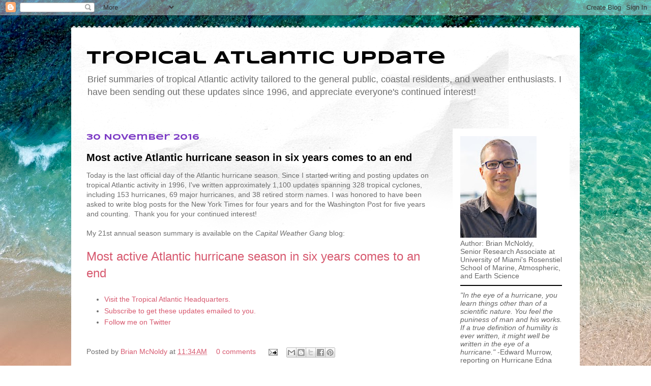

--- FILE ---
content_type: text/html; charset=UTF-8
request_url: https://bmcnoldy.blogspot.com/2016/
body_size: 42147
content:
<!DOCTYPE html>
<html class='v2' dir='ltr' xmlns='http://www.w3.org/1999/xhtml' xmlns:b='http://www.google.com/2005/gml/b' xmlns:data='http://www.google.com/2005/gml/data' xmlns:expr='http://www.google.com/2005/gml/expr'>
<head>
<link href='https://www.blogger.com/static/v1/widgets/335934321-css_bundle_v2.css' rel='stylesheet' type='text/css'/>
<meta content='IE=EmulateIE7' http-equiv='X-UA-Compatible'/>
<script type='text/javascript'>//<![CDATA[
      var team = new Array();
      team["Brian McNoldy"]="04715111761592171629";
      team["Phil"]="14035998123822048879";
      function makeprofilelink (authorname) {
        var pid = team[authorname];
        document.write("<a href=\"http://www.blogger.com/profile/" + pid + "\">" + authorname + "</a>");
      }
    //]]></script>
<meta content='width=1100' name='viewport'/>
<meta content='text/html; charset=UTF-8' http-equiv='Content-Type'/>
<meta content='blogger' name='generator'/>
<link href='https://bmcnoldy.blogspot.com/favicon.ico' rel='icon' type='image/x-icon'/>
<link href='http://bmcnoldy.blogspot.com/2016/' rel='canonical'/>
<link rel="alternate" type="application/atom+xml" title="Tropical Atlantic Update - Atom" href="https://bmcnoldy.blogspot.com/feeds/posts/default" />
<link rel="alternate" type="application/rss+xml" title="Tropical Atlantic Update - RSS" href="https://bmcnoldy.blogspot.com/feeds/posts/default?alt=rss" />
<link rel="service.post" type="application/atom+xml" title="Tropical Atlantic Update - Atom" href="https://www.blogger.com/feeds/2293694965190434637/posts/default" />
<!--Can't find substitution for tag [blog.ieCssRetrofitLinks]-->
<meta content='Updates and summaries on tropical Atlantic activity... including easterly waves, tropical storms, subtropical storms, and hurricanes.' name='description'/>
<meta content='http://bmcnoldy.blogspot.com/2016/' property='og:url'/>
<meta content='Tropical Atlantic Update' property='og:title'/>
<meta content='Updates and summaries on tropical Atlantic activity... including easterly waves, tropical storms, subtropical storms, and hurricanes.' property='og:description'/>
<title>Tropical Atlantic Update: 2016</title>
<style type='text/css'>@font-face{font-family:'Syncopate';font-style:normal;font-weight:700;font-display:swap;src:url(//fonts.gstatic.com/s/syncopate/v24/pe0pMIuPIYBCpEV5eFdKvtKqCv5vWVYgV6l-.woff2)format('woff2');unicode-range:U+0100-02BA,U+02BD-02C5,U+02C7-02CC,U+02CE-02D7,U+02DD-02FF,U+0304,U+0308,U+0329,U+1D00-1DBF,U+1E00-1E9F,U+1EF2-1EFF,U+2020,U+20A0-20AB,U+20AD-20C0,U+2113,U+2C60-2C7F,U+A720-A7FF;}@font-face{font-family:'Syncopate';font-style:normal;font-weight:700;font-display:swap;src:url(//fonts.gstatic.com/s/syncopate/v24/pe0pMIuPIYBCpEV5eFdKvtKqBP5vWVYgVw.woff2)format('woff2');unicode-range:U+0000-00FF,U+0131,U+0152-0153,U+02BB-02BC,U+02C6,U+02DA,U+02DC,U+0304,U+0308,U+0329,U+2000-206F,U+20AC,U+2122,U+2191,U+2193,U+2212,U+2215,U+FEFF,U+FFFD;}</style>
<style id='page-skin-1' type='text/css'><!--
/*
-----------------------------------------------
Blogger Template Style
Name:     Travel
Designer: Sookhee Lee
URL:      www.plyfly.net
----------------------------------------------- */
/* Variable definitions
====================
<Variable name="keycolor" description="Main Color" type="color" default="#539bcd"/>
<Group description="Page Text" selector="body">
<Variable name="body.font" description="Font" type="font"
default="normal normal 13px 'Trebuchet MS',Trebuchet,sans-serif"/>
<Variable name="body.text.color" description="Text Color" type="color" default="#bbbbbb"/>
</Group>
<Group description="Backgrounds" selector=".body-fauxcolumns-outer">
<Variable name="body.background.color" description="Outer Background" type="color" default="#539bcd"/>
<Variable name="content.background.color" description="Main Background" type="color" default="transparent"/>
</Group>
<Group description="Links" selector=".main-outer">
<Variable name="link.color" description="Link Color" type="color" default="#ff9900"/>
<Variable name="link.visited.color" description="Visited Color" type="color" default="#b87209"/>
<Variable name="link.hover.color" description="Hover Color" type="color" default="#ff9900"/>
</Group>
<Group description="Blog Title" selector=".header h1">
<Variable name="header.font" description="Font" type="font"
default="normal normal 60px 'Trebuchet MS',Trebuchet,sans-serif"/>
<Variable name="header.text.color" description="Text Color" type="color" default="#ffffff" />
</Group>
<Group description="Blog Description" selector=".header .description">
<Variable name="description.text.color" description="Description Color" type="color"
default="#6d6d6d" />
</Group>
<Group description="Tabs Text" selector=".tabs-inner .widget li a">
<Variable name="tabs.font" description="Font" type="font"
default="normal bold 16px 'Trebuchet MS',Trebuchet,sans-serif"/>
<Variable name="tabs.text.color" description="Text Color" type="color" default="#ffffff"/>
<Variable name="tabs.selected.text.color" description="Selected Color" type="color" default="#ffffff"/>
</Group>
<Group description="Tabs Background" selector=".tabs-outer .PageList">
<Variable name="tabs.background.color" description="Background Color" type="color" default="transparent"/>
<Variable name="tabs.selected.background.color" description="Selected Color" type="color" default="transparent"/>
</Group>
<Group description="Date Header" selector=".main-inner h2.date-header">
<Variable name="date.font" description="Font" type="font"
default="normal normal 14px 'Trebuchet MS',Trebuchet,sans-serif"/>
<Variable name="date.text.color" description="Text Color" type="color" default="#6d6d6d"/>
</Group>
<Group description="Post Title" selector="h3.post-title a">
<Variable name="post.title.font" description="Font" type="font"
default="normal bold 20px 'Trebuchet MS',Trebuchet,sans-serif"/>
<Variable name="post.title.text.color" description="Text Color" type="color"
default="#ffffff"/>
</Group>
<Group description="Post Background" selector=".column-center-inner">
<Variable name="post.background.color" description="Background Color" type="color"
default="transparent"/>
<Variable name="post.background.url" description="Post Background URL" type="url" default="none"/>
</Group>
<Group description="Gadget Title Color" selector="h2">
<Variable name="widget.title.font" description="Font" type="font"
default="normal bold 14px 'Trebuchet MS',Trebuchet,sans-serif"/>
<Variable name="widget.title.text.color" description="Title Color" type="color" default="#ffffff"/>
</Group>
<Group description="Gadget Text" selector=".footer-inner .widget, .sidebar .widget">
<Variable name="widget.font" description="Font" type="font"
default="normal normal 14px 'Trebuchet MS',Trebuchet,sans-serif"/>
<Variable name="widget.text.color" description="Text Color" type="color" default="#6d6d6d"/>
</Group>
<Group description="Gadget Links" selector=".sidebar .widget">
<Variable name="widget.link.color" description="Link Color" type="color" default="#6d6d6d"/>
<Variable name="widget.link.visited.color" description="Visited Color" type="color" default="#994756"/>
<Variable name="widget.alternate.text.color" description="Alternate Color" type="color" default="#ffffff"/>
</Group>
<Group description="Sidebar Background" selector=".column-left-inner .column-right-inner">
<Variable name="widget.outer.background.color" description="Background Color" type="color" default="transparent" />
<Variable name="widget.border.bevel.color" description="Bevel Color" type="color" default="transparent" />
</Group>
<Variable name="body.background" description="Body Background" type="background"
color="#f6d2d2" default="$(color) none repeat-x scroll top center"/>
<Variable name="content.background" description="Content Background" type="background"
color="#ffffff" default="$(color) none repeat scroll top center"/>
<Variable name="comments.background" description="Comments Background" type="background"
default="#cccccc none repeat scroll top center"/>
<Variable name="content.imageBorder.top.space" description="Content Image Border Top Space" type="length" default="0" min="0" max="100px"/>
<Variable name="content.imageBorder.top" description="Content Image Border Top" type="url" default="none"/>
<Variable name="content.margin" description="Content Margin Top" type="length" default="20px" min="0" max="100px"/>
<Variable name="content.padding" description="Content Padding" type="length" default="20px" min="0" max="100px"/>
<Variable name="content.posts.padding" description="Posts Content Padding" type="length" default="10px" min="0" max="100px"/>
<Variable name="tabs.background.gradient" description="Tabs Background Gradient" type="url"
default="url(https://resources.blogblog.com/blogblog/data/1kt/travel/bg_black_50.png)"/>
<Variable name="tabs.selected.background.gradient" description="Tabs Selected Background Gradient" type="url"
default="url(https://resources.blogblog.com/blogblog/data/1kt/travel/bg_black_50.png)"/>
<Variable name="widget.outer.background.gradient" description="Sidebar Gradient" type="url"
default="url(https://resources.blogblog.com/blogblog/data/1kt/travel/bg_black_50.png)"/>
<Variable name="footer.background.gradient" description="Footer Background Gradient" type="url" default="none"/>
<Variable name="mobile.background.overlay" description="Mobile Background Overlay" type="string"
default="transparent none repeat scroll top left"/>
<Variable name="mobile.button.color" description="Mobile Button Color" type="color" default="#ffffff" />
<Variable name="startSide" description="Side where text starts in blog language" type="automatic" default="left"/>
<Variable name="endSide" description="Side where text ends in blog language" type="automatic" default="right"/>
*/
/* Content
----------------------------------------------- */
body {
font: normal normal 14px 'Trebuchet MS',Trebuchet,sans-serif;
color: #6d6d6d;
background: #ffffff url(https://themes.googleusercontent.com/image?id=iOjEWmpWlNVmx91RAaWC3irZSyq8cu05pASFz84khXxbIM83x8QP6Hnw7ZIDcZFvcAGSBpGCNsBC) no-repeat fixed top center /* Credit: Galeries */;
}
html body .region-inner {
min-width: 0;
max-width: 100%;
width: auto;
}
a:link {
text-decoration:none;
color: #d7596f;
}
a:visited {
text-decoration:none;
color: #994756;
}
a:hover {
text-decoration:underline;
color: #09ffdc;
}
.content-outer .content-cap-top {
height: 5px;
background: transparent url(//www.blogblog.com/1kt/travel/bg_container.png) repeat-x scroll top center;
}
.content-outer {
margin: 0 auto;
padding-top: 20px;
}
.content-inner {
background: #ffffff url(//www.blogblog.com/1kt/travel/bg_container.png) repeat-x scroll top left;
background-position: left -5px;
background-color: #ffffff;
padding: 20px;
}
.main-inner .date-outer {
margin-bottom: 2em;
}
/* Header
----------------------------------------------- */
.header-inner .Header .titlewrapper,
.header-inner .Header .descriptionwrapper {
padding-left: 10px;
padding-right: 10px;
}
.Header h1 {
font: normal bold 36px Syncopate;
color: #000000;
}
.Header h1 a {
color: #000000;
}
.Header .description {
font-size: 130%;
}
/* Tabs
----------------------------------------------- */
.tabs-inner {
margin: 1em 0 0;
padding: 0;
}
.tabs-inner .section {
margin: 0;
}
.tabs-inner .widget ul {
padding: 0;
background: #000000 none repeat scroll top center;
}
.tabs-inner .widget li {
border: none;
}
.tabs-inner .widget li a {
display: inline-block;
padding: 1em 1.5em;
color: #ffffff;
font: normal bold 14px 'Trebuchet MS',Trebuchet,sans-serif;
}
.tabs-inner .widget li.selected a,
.tabs-inner .widget li a:hover {
position: relative;
z-index: 1;
background: #484848 none repeat scroll top center;
color: #ffffff;
}
/* Headings
----------------------------------------------- */
h2 {
font: normal bold 14px 'Trebuchet MS',Trebuchet,sans-serif;
color: #000000;
}
.main-inner h2.date-header {
font: normal bold 16px Syncopate;
color: #7e3dc6;
}
.footer-inner .widget h2,
.sidebar .widget h2 {
padding-bottom: .5em;
}
/* Main
----------------------------------------------- */
.main-inner {
padding: 20px 0;
}
.main-inner .column-center-inner {
padding: 10px 0;
}
.main-inner .column-center-inner .section {
margin: 0 10px;
}
.main-inner .column-right-inner {
margin-left: 20px;
}
.main-inner .fauxcolumn-right-outer .fauxcolumn-inner {
margin-left: 20px;
background: #ffffff none repeat scroll top left;
}
.main-inner .column-left-inner {
margin-right: 20px;
}
.main-inner .fauxcolumn-left-outer .fauxcolumn-inner {
margin-right: 20px;
background: #ffffff none repeat scroll top left;
}
.main-inner .column-left-inner,
.main-inner .column-right-inner {
padding: 15px 0;
}
/* Posts
----------------------------------------------- */
h3.post-title {
margin-top: 20px;
}
h3.post-title a {
font: normal bold 20px 'Trebuchet MS',Trebuchet,sans-serif;
color: #000000;
}
h3.post-title a:hover {
text-decoration: underline;
}
.main-inner .column-center-outer {
background: rgba(62,62,62,0) none repeat scroll top left;
_background-image: none;
}
.post-body {
line-height: 1.4;
position: relative;
}
.post-header {
margin: 0 0 1em;
line-height: 1.6;
}
.post-footer {
margin: .5em 0;
line-height: 1.6;
}
#blog-pager {
font-size: 140%;
}
#comments {
background: #cccccc none repeat scroll top center;
padding: 15px;
}
#comments .comment-author {
padding-top: 1.5em;
}
#comments h4,
#comments .comment-author a,
#comments .comment-timestamp a {
color: #000000;
}
#comments .comment-author:first-child {
padding-top: 0;
border-top: none;
}
.avatar-image-container {
margin: .2em 0 0;
}
/* Comments
----------------------------------------------- */
#comments a {
color: #000000;
}
.comments .comments-content .icon.blog-author {
background-repeat: no-repeat;
background-image: url([data-uri]);
}
.comments .comments-content .loadmore a {
border-top: 1px solid #000000;
border-bottom: 1px solid #000000;
}
.comments .comment-thread.inline-thread {
background: rgba(62,62,62,0);
}
.comments .continue {
border-top: 2px solid #000000;
}
/* Widgets
----------------------------------------------- */
.sidebar .widget {
border-bottom: 2px solid #000000;
padding-bottom: 10px;
margin: 10px 0;
}
.sidebar .widget:first-child {
margin-top: 0;
}
.sidebar .widget:last-child {
border-bottom: none;
margin-bottom: 0;
padding-bottom: 0;
}
.footer-inner .widget,
.sidebar .widget {
font: normal normal 14px 'Trebuchet MS',Trebuchet,sans-serif;
color: #666666;
}
.sidebar .widget a:link {
color: #666666;
text-decoration: none;
}
.sidebar .widget a:visited {
color: #3d85c6;
}
.sidebar .widget a:hover {
color: #666666;
text-decoration: underline;
}
.footer-inner .widget a:link {
color: #d7596f;
text-decoration: none;
}
.footer-inner .widget a:visited {
color: #994756;
}
.footer-inner .widget a:hover {
color: #d7596f;
text-decoration: underline;
}
.widget .zippy {
color: #000000;
}
.footer-inner {
background: transparent none repeat scroll top center;
}
/* Mobile
----------------------------------------------- */
body.mobile  {
background-size: 100% auto;
}
body.mobile .AdSense {
margin: 0 -10px;
}
.mobile .body-fauxcolumn-outer {
background: transparent none repeat scroll top left;
}
.mobile .footer-inner .widget a:link {
color: #666666;
text-decoration: none;
}
.mobile .footer-inner .widget a:visited {
color: #3d85c6;
}
.mobile-post-outer a {
color: #000000;
}
.mobile-link-button {
background-color: #d7596f;
}
.mobile-link-button a:link, .mobile-link-button a:visited {
color: #ffffff;
}
.mobile-index-contents {
color: #6d6d6d;
}
.mobile .tabs-inner .PageList .widget-content {
background: #484848 none repeat scroll top center;
color: #ffffff;
}
.mobile .tabs-inner .PageList .widget-content .pagelist-arrow {
border-left: 1px solid #ffffff;
}

--></style>
<style id='template-skin-1' type='text/css'><!--
body {
min-width: 1000px;
}
.content-outer, .content-fauxcolumn-outer, .region-inner {
min-width: 1000px;
max-width: 1000px;
_width: 1000px;
}
.main-inner .columns {
padding-left: 0px;
padding-right: 250px;
}
.main-inner .fauxcolumn-center-outer {
left: 0px;
right: 250px;
/* IE6 does not respect left and right together */
_width: expression(this.parentNode.offsetWidth -
parseInt("0px") -
parseInt("250px") + 'px');
}
.main-inner .fauxcolumn-left-outer {
width: 0px;
}
.main-inner .fauxcolumn-right-outer {
width: 250px;
}
.main-inner .column-left-outer {
width: 0px;
right: 100%;
margin-left: -0px;
}
.main-inner .column-right-outer {
width: 250px;
margin-right: -250px;
}
#layout {
min-width: 0;
}
#layout .content-outer {
min-width: 0;
width: 800px;
}
#layout .region-inner {
min-width: 0;
width: auto;
}
--></style>
<!--Twitter Card-->
<!--End Twitter Card-->
<link href='https://www.blogger.com/dyn-css/authorization.css?targetBlogID=2293694965190434637&amp;zx=7f4af219-f5d6-45a9-a5b8-a79517bc5111' media='none' onload='if(media!=&#39;all&#39;)media=&#39;all&#39;' rel='stylesheet'/><noscript><link href='https://www.blogger.com/dyn-css/authorization.css?targetBlogID=2293694965190434637&amp;zx=7f4af219-f5d6-45a9-a5b8-a79517bc5111' rel='stylesheet'/></noscript>
<meta name='google-adsense-platform-account' content='ca-host-pub-1556223355139109'/>
<meta name='google-adsense-platform-domain' content='blogspot.com'/>

<!-- data-ad-client=ca-pub-9055898543712307 -->

</head>
<body class='loading'>
<div class='navbar section' id='navbar'><div class='widget Navbar' data-version='1' id='Navbar1'><script type="text/javascript">
    function setAttributeOnload(object, attribute, val) {
      if(window.addEventListener) {
        window.addEventListener('load',
          function(){ object[attribute] = val; }, false);
      } else {
        window.attachEvent('onload', function(){ object[attribute] = val; });
      }
    }
  </script>
<div id="navbar-iframe-container"></div>
<script type="text/javascript" src="https://apis.google.com/js/platform.js"></script>
<script type="text/javascript">
      gapi.load("gapi.iframes:gapi.iframes.style.bubble", function() {
        if (gapi.iframes && gapi.iframes.getContext) {
          gapi.iframes.getContext().openChild({
              url: 'https://www.blogger.com/navbar/2293694965190434637?origin\x3dhttps://bmcnoldy.blogspot.com',
              where: document.getElementById("navbar-iframe-container"),
              id: "navbar-iframe"
          });
        }
      });
    </script><script type="text/javascript">
(function() {
var script = document.createElement('script');
script.type = 'text/javascript';
script.src = '//pagead2.googlesyndication.com/pagead/js/google_top_exp.js';
var head = document.getElementsByTagName('head')[0];
if (head) {
head.appendChild(script);
}})();
</script>
</div></div>
<div class='body-fauxcolumns'>
<div class='fauxcolumn-outer body-fauxcolumn-outer'>
<div class='cap-top'>
<div class='cap-left'></div>
<div class='cap-right'></div>
</div>
<div class='fauxborder-left'>
<div class='fauxborder-right'></div>
<div class='fauxcolumn-inner'>
</div>
</div>
<div class='cap-bottom'>
<div class='cap-left'></div>
<div class='cap-right'></div>
</div>
</div>
</div>
<div class='content'>
<div class='content-fauxcolumns'>
<div class='fauxcolumn-outer content-fauxcolumn-outer'>
<div class='cap-top'>
<div class='cap-left'></div>
<div class='cap-right'></div>
</div>
<div class='fauxborder-left'>
<div class='fauxborder-right'></div>
<div class='fauxcolumn-inner'>
</div>
</div>
<div class='cap-bottom'>
<div class='cap-left'></div>
<div class='cap-right'></div>
</div>
</div>
</div>
<div class='content-outer'>
<div class='content-cap-top cap-top'>
<div class='cap-left'></div>
<div class='cap-right'></div>
</div>
<div class='fauxborder-left content-fauxborder-left'>
<div class='fauxborder-right content-fauxborder-right'></div>
<div class='content-inner'>
<header>
<div class='header-outer'>
<div class='header-cap-top cap-top'>
<div class='cap-left'></div>
<div class='cap-right'></div>
</div>
<div class='fauxborder-left header-fauxborder-left'>
<div class='fauxborder-right header-fauxborder-right'></div>
<div class='region-inner header-inner'>
<div class='header section' id='header'><div class='widget Header' data-version='1' id='Header1'>
<div id='header-inner'>
<div class='titlewrapper'>
<h1 class='title'>
<a href='https://bmcnoldy.blogspot.com/'>
Tropical Atlantic Update
</a>
</h1>
</div>
<div class='descriptionwrapper'>
<p class='description'><span>Brief summaries of tropical Atlantic activity tailored to the general public, coastal residents, and weather enthusiasts.  I have been sending out these updates since 1996, and appreciate everyone's continued interest!</span></p>
</div>
</div>
</div></div>
</div>
</div>
<div class='header-cap-bottom cap-bottom'>
<div class='cap-left'></div>
<div class='cap-right'></div>
</div>
</div>
</header>
<div class='tabs-outer'>
<div class='tabs-cap-top cap-top'>
<div class='cap-left'></div>
<div class='cap-right'></div>
</div>
<div class='fauxborder-left tabs-fauxborder-left'>
<div class='fauxborder-right tabs-fauxborder-right'></div>
<div class='region-inner tabs-inner'>
<div class='tabs no-items section' id='crosscol'></div>
<div class='tabs no-items section' id='crosscol-overflow'></div>
</div>
</div>
<div class='tabs-cap-bottom cap-bottom'>
<div class='cap-left'></div>
<div class='cap-right'></div>
</div>
</div>
<div class='main-outer'>
<div class='main-cap-top cap-top'>
<div class='cap-left'></div>
<div class='cap-right'></div>
</div>
<div class='fauxborder-left main-fauxborder-left'>
<div class='fauxborder-right main-fauxborder-right'></div>
<div class='region-inner main-inner'>
<div class='columns fauxcolumns'>
<div class='fauxcolumn-outer fauxcolumn-center-outer'>
<div class='cap-top'>
<div class='cap-left'></div>
<div class='cap-right'></div>
</div>
<div class='fauxborder-left'>
<div class='fauxborder-right'></div>
<div class='fauxcolumn-inner'>
</div>
</div>
<div class='cap-bottom'>
<div class='cap-left'></div>
<div class='cap-right'></div>
</div>
</div>
<div class='fauxcolumn-outer fauxcolumn-left-outer'>
<div class='cap-top'>
<div class='cap-left'></div>
<div class='cap-right'></div>
</div>
<div class='fauxborder-left'>
<div class='fauxborder-right'></div>
<div class='fauxcolumn-inner'>
</div>
</div>
<div class='cap-bottom'>
<div class='cap-left'></div>
<div class='cap-right'></div>
</div>
</div>
<div class='fauxcolumn-outer fauxcolumn-right-outer'>
<div class='cap-top'>
<div class='cap-left'></div>
<div class='cap-right'></div>
</div>
<div class='fauxborder-left'>
<div class='fauxborder-right'></div>
<div class='fauxcolumn-inner'>
</div>
</div>
<div class='cap-bottom'>
<div class='cap-left'></div>
<div class='cap-right'></div>
</div>
</div>
<!-- corrects IE6 width calculation -->
<div class='columns-inner'>
<div class='column-center-outer'>
<div class='column-center-inner'>
<div class='main section' id='main'><div class='widget Blog' data-version='1' id='Blog1'>
<div class='blog-posts hfeed'>

          <div class="date-outer">
        
<h2 class='date-header'><span>30 November 2016</span></h2>

          <div class="date-posts">
        
<div class='post-outer'>
<div class='post hentry'>
<a name='304496591752218366'></a>
<h3 class='post-title entry-title'>
<a href='https://bmcnoldy.blogspot.com/2016/11/most-active-atlantic-hurricane-season.html'>Most active Atlantic hurricane season in six years comes to an end</a>
</h3>
<div class='post-header'>
<div class='post-header-line-1'></div>
</div>
<div class='post-body entry-content'>
Today is the last official day of the Atlantic hurricane season. Since I started writing and posting updates on tropical Atlantic activity in 1996, I've written approximately 1,100 updates spanning 328 tropical cyclones, including 153 hurricanes, 69 major hurricanes, and 38 retired storm names. I was honored to have been asked to write blog posts for the New York Times for four years and for the Washington Post for five years and counting. &nbsp;Thank you for your continued interest!<br />
<br />
My 21st annual season summary is available on the <i>Capital Weather Gang</i> blog:<br />
<br />
<span style="font-family: &quot;arial&quot; , &quot;helvetica&quot; , sans-serif; font-size: x-large;"><a href="https://www.washingtonpost.com/news/capital-weather-gang/wp/2016/11/30/most-active-atlantic-hurricane-season-in-six-years-comes-to-an-end/" target="_blank">Most active Atlantic hurricane season in six years comes to an end</a></span><br />
<br />
<ul>
<li><a href="http://andrew.rsmas.miami.edu/bmcnoldy/tropics/atlantic/">Visit the Tropical Atlantic Headquarters.</a></li>
<li><a href="http://groups.google.com/group/tropatlan/subscribe">Subscribe to get these updates emailed to you.</a></li>
<li><a href="https://twitter.com/BMcNoldy">Follow me on Twitter</a></li>
</ul>
<br />
<div style='clear: both;'></div>
</div>
<div class='post-footer'>
<div class='post-footer-line post-footer-line-1'><span class='post-author vcard'>
Posted by
<span class='fn'><script type='text/javascript'>makeprofilelink("Brian McNoldy");</script></span>
</span>
<span class='post-timestamp'>
at
<a class='timestamp-link' href='https://bmcnoldy.blogspot.com/2016/11/most-active-atlantic-hurricane-season.html' rel='bookmark' title='permanent link'><abbr class='published' title='2016-11-30T11:34:00-05:00'>11:34&#8239;AM</abbr></a>
</span>
<span class='post-comment-link'>
<a class='comment-link' href='https://bmcnoldy.blogspot.com/2016/11/most-active-atlantic-hurricane-season.html#comment-form' onclick=''>0
comments</a>
</span>
<span class='post-icons'>
<span class='item-action'>
<a href='https://www.blogger.com/email-post/2293694965190434637/304496591752218366' title='Email Post'>
<img alt="" class="icon-action" height="13" src="//img1.blogblog.com/img/icon18_email.gif" width="18">
</a>
</span>
<span class='item-control blog-admin pid-778790280'>
<a href='https://www.blogger.com/post-edit.g?blogID=2293694965190434637&postID=304496591752218366&from=pencil' title='Edit Post'>
<img alt='' class='icon-action' height='18' src='https://resources.blogblog.com/img/icon18_edit_allbkg.gif' width='18'/>
</a>
</span>
</span>
<div class='post-share-buttons'>
<a class='goog-inline-block share-button sb-email' href='https://www.blogger.com/share-post.g?blogID=2293694965190434637&postID=304496591752218366&target=email' target='_blank' title='Email This'><span class='share-button-link-text'>Email This</span></a><a class='goog-inline-block share-button sb-blog' href='https://www.blogger.com/share-post.g?blogID=2293694965190434637&postID=304496591752218366&target=blog' onclick='window.open(this.href, "_blank", "height=270,width=475"); return false;' target='_blank' title='BlogThis!'><span class='share-button-link-text'>BlogThis!</span></a><a class='goog-inline-block share-button sb-twitter' href='https://www.blogger.com/share-post.g?blogID=2293694965190434637&postID=304496591752218366&target=twitter' target='_blank' title='Share to X'><span class='share-button-link-text'>Share to X</span></a><a class='goog-inline-block share-button sb-facebook' href='https://www.blogger.com/share-post.g?blogID=2293694965190434637&postID=304496591752218366&target=facebook' onclick='window.open(this.href, "_blank", "height=430,width=640"); return false;' target='_blank' title='Share to Facebook'><span class='share-button-link-text'>Share to Facebook</span></a><a class='goog-inline-block share-button sb-pinterest' href='https://www.blogger.com/share-post.g?blogID=2293694965190434637&postID=304496591752218366&target=pinterest' target='_blank' title='Share to Pinterest'><span class='share-button-link-text'>Share to Pinterest</span></a>
</div>
</div>
<div class='post-footer-line post-footer-line-2'><span class='post-labels'>
</span>
</div>
<div class='post-footer-line post-footer-line-3'><span class='post-location'>
</span>
</div>
</div>
</div>
</div>
<div class='inline-ad'>
</div>

          </div></div>
        

          <div class="date-outer">
        
<h2 class='date-header'><span>22 November 2016</span></h2>

          <div class="date-posts">
        
<div class='post-outer'>
<div class='post hentry'>
<a name='215616142690911820'></a>
<h3 class='post-title entry-title'>
<a href='https://bmcnoldy.blogspot.com/2016/11/otto-very-close-to-becoming-seasons-7th.html'>Otto very close to becoming season's 7th hurricane</a>
</h3>
<div class='post-header'>
<div class='post-header-line-1'></div>
</div>
<div class='post-body entry-content'>
Just to keep everyone on their toes during the final homestretch of hurricane season, Tropical Storm Otto is lurking in the southwest Caribbean Sea. &nbsp;Yesterday morning, it was just a tropical depression, and then was upgraded to a tropical storm later in the day as expected. &nbsp;As of Tuesday morning, it is nearly a hurricane with peak sustained winds of 70 mph.<br />
<br />
<div class="separator" style="clear: both; text-align: center;">
<a href="https://blogger.googleusercontent.com/img/b/R29vZ2xl/AVvXsEh9bQS4qy0h6RDDgq9pZfjH6roetO22PJY_nWq6mTi7dpjqEyKQmpBDbrRIr4u954H7m2ZFnJVWLp5hkloE65HIrDWI773qJVCOjV2KArp1ZbHIHN-pqZqvh0oNCXNed2OlbTdL-nBHZikJ/s1600/vis.png" imageanchor="1" style="margin-left: 1em; margin-right: 1em;"><img border="0" height="496" src="https://blogger.googleusercontent.com/img/b/R29vZ2xl/AVvXsEh9bQS4qy0h6RDDgq9pZfjH6roetO22PJY_nWq6mTi7dpjqEyKQmpBDbrRIr4u954H7m2ZFnJVWLp5hkloE65HIrDWI773qJVCOjV2KArp1ZbHIHN-pqZqvh0oNCXNed2OlbTdL-nBHZikJ/s640/vis.png" width="640" /></a></div>
<br />
Otto is still on track to make landfall near the Nicaragua/Costa Rica border on Thanksgiving, then cross over into the eastern Pacific where it is expected to dissipate. &nbsp;Hurricane watches have been issued for the area, while tropical storm watches and warnings cover much of Panama's northern coast. &nbsp;<b>If the center hits Costa Rica, it would be that country's first hurricane landfall on record</b>.<br />
<br />
<div class="separator" style="clear: both; text-align: center;">
<a href="https://blogger.googleusercontent.com/img/b/R29vZ2xl/AVvXsEjHeGRBjzyUO3YIM3zToifFjkPwNUpHajoC9O9t9KF6RKAfHYuW69INyFC02UzWDI5C4DKjcP92ttnm0XmTPzsRdWBtwxBKjHi3_F3p3rXyp3AeWToRQulo0Wux9KKAnDveicDNtGS8HBaG/s1600/144223W5_NL_sm.gif" imageanchor="1" style="margin-left: 1em; margin-right: 1em;"><img border="0" height="362" src="https://blogger.googleusercontent.com/img/b/R29vZ2xl/AVvXsEjHeGRBjzyUO3YIM3zToifFjkPwNUpHajoC9O9t9KF6RKAfHYuW69INyFC02UzWDI5C4DKjcP92ttnm0XmTPzsRdWBtwxBKjHi3_F3p3rXyp3AeWToRQulo0Wux9KKAnDveicDNtGS8HBaG/s640/144223W5_NL_sm.gif" width="640" /></a></div>
<br />
The water temperature east of Nicaragua and Costa Rica is quite warm, around 28&#176;C, which is plenty to sustain a hurricane. &nbsp;The vertical wind shear has also decreased noticeably in the past couple of days.<br />
<div class="separator" style="clear: both; text-align: center;">
<a href="https://blogger.googleusercontent.com/img/b/R29vZ2xl/AVvXsEgrsxvUMlKOG0-_8Kx-_ufpaLHQJvrXjx493mbAyZRI92uCSAwkRIk8jMhdxbGG9GsGvTymVltYeFrPU6Y52nbVy3yg0B64t1BhUqbf6Ak8iOHWQCDi_b8pS0FeZpOXe_DkxApB-gyM9tIB/s1600/carib0.png" imageanchor="1" style="margin-left: 1em; margin-right: 1em;"><img border="0" height="422" src="https://blogger.googleusercontent.com/img/b/R29vZ2xl/AVvXsEgrsxvUMlKOG0-_8Kx-_ufpaLHQJvrXjx493mbAyZRI92uCSAwkRIk8jMhdxbGG9GsGvTymVltYeFrPU6Y52nbVy3yg0B64t1BhUqbf6Ak8iOHWQCDi_b8pS0FeZpOXe_DkxApB-gyM9tIB/s640/carib0.png" width="640" /></a></div>
<br />
The area where Otto is forecast to make landfall is sparsely populated, but as with all landfalling tropical cyclones, the risk of heavy rain and resulting flooding extends far from the center, and the mountainous areas of Nicaragua and Costa Rica could see 10-15 inches of rain in the coming days.<br />
<br />
<div class="separator" style="clear: both; text-align: center;">
<a href="https://blogger.googleusercontent.com/img/b/R29vZ2xl/AVvXsEggkqR7U3FlmwVB19xZV1QRP4sRtKkJtI2Ylo0V85VrvOBlMH6rfAQTPww0XRKpV0j_ggT9DJrftwA8HFE0g-2VnwjD481NHjuY63RrzAhQ6MZ6ZKy2me6iXsq2oM5IGWwIzA8vsDikP41t/s1600/map.png" imageanchor="1" style="margin-left: 1em; margin-right: 1em;"><img border="0" height="636" src="https://blogger.googleusercontent.com/img/b/R29vZ2xl/AVvXsEggkqR7U3FlmwVB19xZV1QRP4sRtKkJtI2Ylo0V85VrvOBlMH6rfAQTPww0XRKpV0j_ggT9DJrftwA8HFE0g-2VnwjD481NHjuY63RrzAhQ6MZ6ZKy2me6iXsq2oM5IGWwIzA8vsDikP41t/s640/map.png" width="640" /></a></div>
<br />
This is the 7th time that the name Otto has been on a name list since 1980, and it only got used in the past 3 of those 7 times (2004, 2010, 2016). &nbsp;The next name on the list is Paula, though it's very unlikely that another named storm will form this year.<br />
<br />
<ul>
<li><a href="http://andrew.rsmas.miami.edu/bmcnoldy/tropics/atlantic/">Visit the Tropical Atlantic Headquarters.</a></li>
<li><a href="http://groups.google.com/group/tropatlan/subscribe">Subscribe to get these updates emailed to you.</a></li>
<li><a href="https://twitter.com/BMcNoldy">Follow me on Twitter</a></li>
</ul>
<br />
<div style='clear: both;'></div>
</div>
<div class='post-footer'>
<div class='post-footer-line post-footer-line-1'><span class='post-author vcard'>
Posted by
<span class='fn'><script type='text/javascript'>makeprofilelink("Brian McNoldy");</script></span>
</span>
<span class='post-timestamp'>
at
<a class='timestamp-link' href='https://bmcnoldy.blogspot.com/2016/11/otto-very-close-to-becoming-seasons-7th.html' rel='bookmark' title='permanent link'><abbr class='published' title='2016-11-22T09:52:00-05:00'>9:52&#8239;AM</abbr></a>
</span>
<span class='post-comment-link'>
<a class='comment-link' href='https://bmcnoldy.blogspot.com/2016/11/otto-very-close-to-becoming-seasons-7th.html#comment-form' onclick=''>0
comments</a>
</span>
<span class='post-icons'>
<span class='item-action'>
<a href='https://www.blogger.com/email-post/2293694965190434637/215616142690911820' title='Email Post'>
<img alt="" class="icon-action" height="13" src="//img1.blogblog.com/img/icon18_email.gif" width="18">
</a>
</span>
<span class='item-control blog-admin pid-778790280'>
<a href='https://www.blogger.com/post-edit.g?blogID=2293694965190434637&postID=215616142690911820&from=pencil' title='Edit Post'>
<img alt='' class='icon-action' height='18' src='https://resources.blogblog.com/img/icon18_edit_allbkg.gif' width='18'/>
</a>
</span>
</span>
<div class='post-share-buttons'>
<a class='goog-inline-block share-button sb-email' href='https://www.blogger.com/share-post.g?blogID=2293694965190434637&postID=215616142690911820&target=email' target='_blank' title='Email This'><span class='share-button-link-text'>Email This</span></a><a class='goog-inline-block share-button sb-blog' href='https://www.blogger.com/share-post.g?blogID=2293694965190434637&postID=215616142690911820&target=blog' onclick='window.open(this.href, "_blank", "height=270,width=475"); return false;' target='_blank' title='BlogThis!'><span class='share-button-link-text'>BlogThis!</span></a><a class='goog-inline-block share-button sb-twitter' href='https://www.blogger.com/share-post.g?blogID=2293694965190434637&postID=215616142690911820&target=twitter' target='_blank' title='Share to X'><span class='share-button-link-text'>Share to X</span></a><a class='goog-inline-block share-button sb-facebook' href='https://www.blogger.com/share-post.g?blogID=2293694965190434637&postID=215616142690911820&target=facebook' onclick='window.open(this.href, "_blank", "height=430,width=640"); return false;' target='_blank' title='Share to Facebook'><span class='share-button-link-text'>Share to Facebook</span></a><a class='goog-inline-block share-button sb-pinterest' href='https://www.blogger.com/share-post.g?blogID=2293694965190434637&postID=215616142690911820&target=pinterest' target='_blank' title='Share to Pinterest'><span class='share-button-link-text'>Share to Pinterest</span></a>
</div>
</div>
<div class='post-footer-line post-footer-line-2'><span class='post-labels'>
</span>
</div>
<div class='post-footer-line post-footer-line-3'><span class='post-location'>
</span>
</div>
</div>
</div>
</div>

          </div></div>
        

          <div class="date-outer">
        
<h2 class='date-header'><span>21 November 2016</span></h2>

          <div class="date-posts">
        
<div class='post-outer'>
<div class='post hentry'>
<a name='5931105838500840845'></a>
<h3 class='post-title entry-title'>
<a href='https://bmcnoldy.blogspot.com/2016/11/rare-late-season-tropical-depression.html'>Rare late-season tropical depression spins up in the Caribbean</a>
</h3>
<div class='post-header'>
<div class='post-header-line-1'></div>
</div>
<div class='post-body entry-content'>
My Monday update on newly-formed Tropical Depression 16, which could become Tropical Storm Otto today or tomorrow, is available on the <i>Capital Weather Gang</i> blog:<br />
<br />
<span style="font-family: Arial, Helvetica, sans-serif; font-size: large;"><a href="https://www.washingtonpost.com/news/capital-weather-gang/wp/2016/11/21/this-storm-in-the-caribbean-could-become-a-hurricane-by-thanksgiving/" target="_blank">Rare late-season tropical depression spins up in the Caribbean</a></span><br />
<br />
<ul>
<li><a href="http://andrew.rsmas.miami.edu/bmcnoldy/tropics/atlantic/">Visit the Tropical Atlantic Headquarters.</a></li>
<li><a href="http://groups.google.com/group/tropatlan/subscribe">Subscribe to get these updates emailed to you.</a></li>
<li><a href="https://twitter.com/BMcNoldy">Follow me on Twitter</a></li>
</ul>
<br />
<div style='clear: both;'></div>
</div>
<div class='post-footer'>
<div class='post-footer-line post-footer-line-1'><span class='post-author vcard'>
Posted by
<span class='fn'><script type='text/javascript'>makeprofilelink("Brian McNoldy");</script></span>
</span>
<span class='post-timestamp'>
at
<a class='timestamp-link' href='https://bmcnoldy.blogspot.com/2016/11/rare-late-season-tropical-depression.html' rel='bookmark' title='permanent link'><abbr class='published' title='2016-11-21T10:48:00-05:00'>10:48&#8239;AM</abbr></a>
</span>
<span class='post-comment-link'>
<a class='comment-link' href='https://bmcnoldy.blogspot.com/2016/11/rare-late-season-tropical-depression.html#comment-form' onclick=''>0
comments</a>
</span>
<span class='post-icons'>
<span class='item-action'>
<a href='https://www.blogger.com/email-post/2293694965190434637/5931105838500840845' title='Email Post'>
<img alt="" class="icon-action" height="13" src="//img1.blogblog.com/img/icon18_email.gif" width="18">
</a>
</span>
<span class='item-control blog-admin pid-778790280'>
<a href='https://www.blogger.com/post-edit.g?blogID=2293694965190434637&postID=5931105838500840845&from=pencil' title='Edit Post'>
<img alt='' class='icon-action' height='18' src='https://resources.blogblog.com/img/icon18_edit_allbkg.gif' width='18'/>
</a>
</span>
</span>
<div class='post-share-buttons'>
<a class='goog-inline-block share-button sb-email' href='https://www.blogger.com/share-post.g?blogID=2293694965190434637&postID=5931105838500840845&target=email' target='_blank' title='Email This'><span class='share-button-link-text'>Email This</span></a><a class='goog-inline-block share-button sb-blog' href='https://www.blogger.com/share-post.g?blogID=2293694965190434637&postID=5931105838500840845&target=blog' onclick='window.open(this.href, "_blank", "height=270,width=475"); return false;' target='_blank' title='BlogThis!'><span class='share-button-link-text'>BlogThis!</span></a><a class='goog-inline-block share-button sb-twitter' href='https://www.blogger.com/share-post.g?blogID=2293694965190434637&postID=5931105838500840845&target=twitter' target='_blank' title='Share to X'><span class='share-button-link-text'>Share to X</span></a><a class='goog-inline-block share-button sb-facebook' href='https://www.blogger.com/share-post.g?blogID=2293694965190434637&postID=5931105838500840845&target=facebook' onclick='window.open(this.href, "_blank", "height=430,width=640"); return false;' target='_blank' title='Share to Facebook'><span class='share-button-link-text'>Share to Facebook</span></a><a class='goog-inline-block share-button sb-pinterest' href='https://www.blogger.com/share-post.g?blogID=2293694965190434637&postID=5931105838500840845&target=pinterest' target='_blank' title='Share to Pinterest'><span class='share-button-link-text'>Share to Pinterest</span></a>
</div>
</div>
<div class='post-footer-line post-footer-line-2'><span class='post-labels'>
</span>
</div>
<div class='post-footer-line post-footer-line-3'><span class='post-location'>
</span>
</div>
</div>
</div>
</div>

          </div></div>
        

          <div class="date-outer">
        
<h2 class='date-header'><span>01 November 2016</span></h2>

          <div class="date-posts">
        
<div class='post-outer'>
<div class='post hentry'>
<a name='6511034245570877412'></a>
<h3 class='post-title entry-title'>
<a href='https://bmcnoldy.blogspot.com/2016/11/one-month-after-matthew-harrowing.html'>One month after Matthew: A harrowing account from Haiti</a>
</h3>
<div class='post-header'>
<div class='post-header-line-1'></div>
</div>
<div class='post-body entry-content'>
<div class="separator" style="clear: both; text-align: center;">
</div>
<span style="font-family: &quot;times&quot; , &quot;times new roman&quot; , serif;">Today's post is by a special guest: a woman who experienced the full fury of Hurricane Matthew in western Haiti. &nbsp;Cheryl Nichols contacted me the day before the hurricane struck&nbsp;to thank me for giving Haiti attention in a&nbsp;<a href="https://www.washingtonpost.com/news/capital-weather-gang/wp/2016/09/26/tropical-storm-matthew-is-likely-in-the-caribbean-this-week-but-the-track-is-uncertain/" target="_blank">blog post</a>&nbsp;I wrote that day. &nbsp;It was too difficult and too late to leave, so she sheltered in place. &nbsp;I was thinking about her the morning Matthew made landfall there, hoping I'd hear from her again once electricity and communication lines were back up. Sure enough, three weeks later, I did, and what follows is her account and photos of the event.</span><br />
<br />
<table align="center" cellpadding="0" cellspacing="0" class="tr-caption-container" style="margin-left: auto; margin-right: auto; text-align: center;"><tbody>
<tr><td style="text-align: center;"><a href="https://blogger.googleusercontent.com/img/b/R29vZ2xl/AVvXsEg3FCTWMAj70cla0A02TkYE73yIaoZbsdXsXiKaWb4mzyBG_E40BQg8DXMabywsyUio-UkF99b1bqVdGaBr_PUdOYG9KFRJ3YpMEtPEnAmYVQdPoeNwsLt-QB3oxLWz7O9jAU2-tt64iJAY/s1600/Ct7SXQRWcAE7WFQ.jpg" imageanchor="1" style="margin-left: auto; margin-right: auto;"><img border="0" height="492" src="https://blogger.googleusercontent.com/img/b/R29vZ2xl/AVvXsEg3FCTWMAj70cla0A02TkYE73yIaoZbsdXsXiKaWb4mzyBG_E40BQg8DXMabywsyUio-UkF99b1bqVdGaBr_PUdOYG9KFRJ3YpMEtPEnAmYVQdPoeNwsLt-QB3oxLWz7O9jAU2-tt64iJAY/s640/Ct7SXQRWcAE7WFQ.jpg" width="640" /></a></td></tr>
<tr><td class="tr-caption" style="text-align: center;">Satellite image of Hurricane Matthew on the morning of October 4th, just as it was making landfall on southwest Haiti.</td></tr>
</tbody></table>
<div style="text-align: justify;">
<div style="text-align: left;">
<span style="font-family: &quot;times&quot; , &quot;times new roman&quot; , serif;"><span style="line-height: 16px;">Nearly one month ago, on October 4th, Category 4 Hurricane Matthew hit the southwest Haitian peninsula of Grand Anse with a vengeance. I had arrived in Jeremie, the capital of and largest town in the Grand Anse on the 25th of September to teach English at <a href="http://universitynouvellegrandanse.org/" target="_blank">UNOGA</a> (Universite de Nouvelle de Grand Anse) for a three week session. This was my third visit to UNOGA in the last five years.</span></span></div>
<div style="text-align: left;">
<span style="font-family: &quot;times&quot; , &quot;times new roman&quot; , serif;"><span style="line-height: 16px;"><br /></span></span></div>
<div style="text-align: left;">
<span style="font-family: &quot;times&quot; , &quot;times new roman&quot; , serif;"><span style="line-height: 16px;">The weekend before the storm, I started tracking it as it passed through the lower Caribbean, just north of Colombia. The path of the storm seemed to indicate that it would turn northwest toward Jamaica, then Cuba. &nbsp;Not being a meteorologist, I don&#8217;t know how many storms did what Matthew did: it seemed to take an almost right-hand turn and head due north, right toward Haiti.</span></span></div>
</div>
<div style="line-height: 100%; margin-bottom: 0in;">
<span style="font-family: inherit;"><a href="https://www.blogger.com/null" name="_GoBack"></a>
</span></div>
<div style="line-height: 100%; margin-bottom: 0in;">
<br /></div>
<table align="center" cellpadding="0" cellspacing="0" class="tr-caption-container" style="margin-left: auto; margin-right: auto; text-align: center;"><tbody>
<tr><td style="text-align: center;"><a href="https://blogger.googleusercontent.com/img/b/R29vZ2xl/AVvXsEiolRgImwxch8rly-WIRygzSKbG33G9A5fDVvW-yAvP1Xb_L_IbxwY76BvsXfdRcWKpWvv3CB7w62-XMpInzeQZOvijmKyl8Pkp0F5iobGJLTP3STmdEhN9M9vPr2Z8KZCneT_7VsFyme6o/s1600/latestATL.png" imageanchor="1" style="margin-left: auto; margin-right: auto;"><img border="0" height="394" src="https://blogger.googleusercontent.com/img/b/R29vZ2xl/AVvXsEiolRgImwxch8rly-WIRygzSKbG33G9A5fDVvW-yAvP1Xb_L_IbxwY76BvsXfdRcWKpWvv3CB7w62-XMpInzeQZOvijmKyl8Pkp0F5iobGJLTP3STmdEhN9M9vPr2Z8KZCneT_7VsFyme6o/s640/latestATL.png" width="640" /></a></td></tr>
<tr><td class="tr-caption" style="text-align: center;">Map of Matthew's track, with an inset map showing Jeremie's location on the peninsula.</td></tr>
</tbody></table>
<div style="line-height: 100%; margin-bottom: 0in;">
<span style="font-family: &quot;times&quot; , &quot;times new roman&quot; , serif; line-height: 100%; text-indent: 48px;">As you may know from news reports and social media, Jeremie was &#8216;ground zero&#8217; as the storm came ashore.</span></div>
<div style="line-height: 100%; margin-bottom: 0in;">
<br /></div>
<table align="center" cellpadding="0" cellspacing="0" class="tr-caption-container" style="margin-left: auto; margin-right: auto; text-align: center;"><tbody>
<tr><td style="text-align: center;"><a href="https://blogger.googleusercontent.com/img/b/R29vZ2xl/AVvXsEjBxFGL236GmG0-KwJuj1U1aME0T87YXW8kj-7Zy5DQEWLcPdf9fpS_M3GPvRY24JUbU2vlr1wiQ4sYXhK_tFqYzvuNix9C3d51Sc4Lz4QLkzrMxbGgti5OyzrtUCAkhcBUdUFjSl5DkKrz/s1600/Matthew_4Oct16_GMO.gif" imageanchor="1" style="margin-left: auto; margin-right: auto;"><img border="0" src="https://blogger.googleusercontent.com/img/b/R29vZ2xl/AVvXsEjBxFGL236GmG0-KwJuj1U1aME0T87YXW8kj-7Zy5DQEWLcPdf9fpS_M3GPvRY24JUbU2vlr1wiQ4sYXhK_tFqYzvuNix9C3d51Sc4Lz4QLkzrMxbGgti5OyzrtUCAkhcBUdUFjSl5DkKrz/s1600/Matthew_4Oct16_GMO.gif" /></a></td></tr>
<tr><td class="tr-caption" style="text-align: center;">Radar loop from Guantanamo Bay showing Hurricane Matthew's eyewall passing over the western tip of Haiti and the eastern tip of Cuba. The city of Jeremie is on the northern side of the peninsula on the bottom of the images.</td></tr>
</tbody></table>
<div style="line-height: 100%; margin-bottom: 0in;">
<span style="font-family: &quot;times&quot; , &quot;times new roman&quot; , serif; line-height: 100%; text-indent: 0.5in;">A Haitian professor, myself, and
one of our students had stayed in the guest house in Jeremie to wait
out the storm. I was sure the house would hold because it had stood
for over a century enduring many storms in its history.  Matthew,
however, was its undoing.  Just as the house started to collapse, the
three of us managed to escape and our student had the presence of
mind to get us through the brunt of the storm to a neighbor&#8217;s house
where the family gave us not only shelter but dry clothes, food, beds, and comfort.  I will be forever grateful to these two Haitian men who
saw to my safety during the storm and my welfare for the several days
following.</span></div>
<div style="line-height: 100%; margin-bottom: 0in;">
<span style="line-height: 100%; text-indent: 0.5in;"><br /></span></div>
<table align="center" cellpadding="0" cellspacing="0" class="tr-caption-container" style="margin-left: auto; margin-right: auto; text-align: center;"><tbody>
<tr><td style="text-align: center;"><a href="https://blogger.googleusercontent.com/img/b/R29vZ2xl/AVvXsEiyAFHQS8WwSiuGyjEH2UvLFbpi6cN-25QJlFXwER5WgpRv4xj8S-kefxeKjiFYBU5wXZURSsWxI6nE5a_Dsl3ZYhlH6pUQyh-pjNRzfzdMkcsvE05dfa6hfx0QTmSviBvnyPgpWO7q0MPF/s1600/before_after.jpg" imageanchor="1" style="margin-left: auto; margin-right: auto;"><img border="0" height="238" src="https://blogger.googleusercontent.com/img/b/R29vZ2xl/AVvXsEiyAFHQS8WwSiuGyjEH2UvLFbpi6cN-25QJlFXwER5WgpRv4xj8S-kefxeKjiFYBU5wXZURSsWxI6nE5a_Dsl3ZYhlH6pUQyh-pjNRzfzdMkcsvE05dfa6hfx0QTmSviBvnyPgpWO7q0MPF/s640/before_after.jpg" width="640" /></a></td></tr>
<tr><td class="tr-caption" style="text-align: center;">The guest house before (left) and after (right) the storm. &nbsp;In the photo on the right, you can see the second floor had collapsed into the first floor. &nbsp;Large trees are snapped or uprooted. (photos by Cheryl Nichols)</td></tr>
</tbody></table>
<table align="center" cellpadding="0" cellspacing="0" class="tr-caption-container" style="margin-left: auto; margin-right: auto; text-align: center;"><tbody>
<tr><td style="text-align: center;"><a href="https://blogger.googleusercontent.com/img/b/R29vZ2xl/AVvXsEg6QJd5MBgWvp5kdo2EHDRJCW2584oIr6brDpXR6Z_m7Ds5i9Xe_wptxTOj1ztkxcdXRTh8bk_tYl8Vhhi8KwLPiyFsiTptSxSzO8mUBB3tsIxHfTBMZ3ELlXhSfFbZm8BqWC8OCfPtKCYa/s1600/IMG_0355.JPG" imageanchor="1" style="margin-left: auto; margin-right: auto;"><img border="0" height="500" src="https://blogger.googleusercontent.com/img/b/R29vZ2xl/AVvXsEg6QJd5MBgWvp5kdo2EHDRJCW2584oIr6brDpXR6Z_m7Ds5i9Xe_wptxTOj1ztkxcdXRTh8bk_tYl8Vhhi8KwLPiyFsiTptSxSzO8mUBB3tsIxHfTBMZ3ELlXhSfFbZm8BqWC8OCfPtKCYa/s640/IMG_0355.JPG" width="640" /></a></td></tr>
<tr><td class="tr-caption" style="text-align: center;">View of the Caribbean, which was previously blocked by trees. (photo by Cheryl Nichols)</td></tr>
</tbody></table>
<div style="line-height: 100%; margin-bottom: 0in;">
<span style="font-family: &quot;times&quot; , &quot;times new roman&quot; , serif; line-height: 100%;">I was able to get a
ride to Port au Prince the following Sunday, very sad to leave
Jeremie at a time when there were such great needs.  Although I
couldn&#8217;t help with the immediate rebuilding, I&#8217;ve been able
through a network of family and friends, to raise money for both
relief and long term redevelopment.</span></div>
<div style="line-height: 100%; margin-bottom: 0in;">
<span style="font-family: &quot;times&quot; , &quot;times new roman&quot; , serif; line-height: 100%;"><br /></span></div>
<div style="line-height: 100%; margin-bottom: 0in;">
<span style="font-family: &quot;times&quot; , &quot;times new roman&quot; , serif; line-height: 100%;">I am now in the north of Haiti
in Gros Morne where I had planned to come for three weeks following
my time in Jeremie.  I am still reflecting on all that has happened
to so many people that I have come to know and love over the last
five years.  I was grateful to have been part of this tragedy, to be
a presence so that Haitians know they are not forgotten, and that a
wider world cares about and wants to help them in an enduring way.</span></div>
<div style="line-height: 100%; margin-bottom: 0in;">
<span style="font-family: &quot;times&quot; , &quot;times new roman&quot; , serif;"><span style="font-family: inherit;"><br /></span>
<span style="font-family: inherit;">If you would like to support the recovery efforts, a couple "low overhead" charitable groups that I recommend and support are:</span></span><br />
<a href="http://haitianconnection.org/index.htm" target="_blank"><span style="font-family: &quot;times&quot; , &quot;times new roman&quot; , serif;">Haitian Connection</span></a><br />
<a href="http://www.crs.org/" target="_blank"><span style="font-family: &quot;times&quot; , &quot;times new roman&quot; , serif;">Catholic Relief Services</span></a></div>
<br />
<table align="center" cellpadding="0" cellspacing="0" class="tr-caption-container" style="margin-left: auto; margin-right: auto; text-align: center;"><tbody>
<tr><td style="text-align: center;"><a href="https://blogger.googleusercontent.com/img/b/R29vZ2xl/AVvXsEgnyfFhcGGQRn9VqluJxSvzw-1CqN5jHEh3eOyJkNgCGUtqxi-3QTKTekSvOo6V59WPdoF0A84Yyd-0mwP2wTVJIoFqzfVVnzsMo7DfzlwpGro03jThEHtgmnSskM9ZNqtOPMy-i54XUn1S/s1600/13718668_1083789838354302_5945830056000857549_n.jpg" imageanchor="1" style="margin-left: auto; margin-right: auto;"><img border="0" height="320" src="https://blogger.googleusercontent.com/img/b/R29vZ2xl/AVvXsEgnyfFhcGGQRn9VqluJxSvzw-1CqN5jHEh3eOyJkNgCGUtqxi-3QTKTekSvOo6V59WPdoF0A84Yyd-0mwP2wTVJIoFqzfVVnzsMo7DfzlwpGro03jThEHtgmnSskM9ZNqtOPMy-i54XUn1S/s320/13718668_1083789838354302_5945830056000857549_n.jpg" width="320" /></a></td></tr>
<tr><td class="tr-caption" style="text-align: center;">Cheryl teaching English in Haiti.</td></tr>
</tbody></table>
<br />
<div style='clear: both;'></div>
</div>
<div class='post-footer'>
<div class='post-footer-line post-footer-line-1'><span class='post-author vcard'>
Posted by
<span class='fn'><script type='text/javascript'>makeprofilelink("Brian McNoldy");</script></span>
</span>
<span class='post-timestamp'>
at
<a class='timestamp-link' href='https://bmcnoldy.blogspot.com/2016/11/one-month-after-matthew-harrowing.html' rel='bookmark' title='permanent link'><abbr class='published' title='2016-11-01T10:56:00-04:00'>10:56&#8239;AM</abbr></a>
</span>
<span class='post-comment-link'>
<a class='comment-link' href='https://bmcnoldy.blogspot.com/2016/11/one-month-after-matthew-harrowing.html#comment-form' onclick=''>4
comments</a>
</span>
<span class='post-icons'>
<span class='item-action'>
<a href='https://www.blogger.com/email-post/2293694965190434637/6511034245570877412' title='Email Post'>
<img alt="" class="icon-action" height="13" src="//img1.blogblog.com/img/icon18_email.gif" width="18">
</a>
</span>
<span class='item-control blog-admin pid-778790280'>
<a href='https://www.blogger.com/post-edit.g?blogID=2293694965190434637&postID=6511034245570877412&from=pencil' title='Edit Post'>
<img alt='' class='icon-action' height='18' src='https://resources.blogblog.com/img/icon18_edit_allbkg.gif' width='18'/>
</a>
</span>
</span>
<div class='post-share-buttons'>
<a class='goog-inline-block share-button sb-email' href='https://www.blogger.com/share-post.g?blogID=2293694965190434637&postID=6511034245570877412&target=email' target='_blank' title='Email This'><span class='share-button-link-text'>Email This</span></a><a class='goog-inline-block share-button sb-blog' href='https://www.blogger.com/share-post.g?blogID=2293694965190434637&postID=6511034245570877412&target=blog' onclick='window.open(this.href, "_blank", "height=270,width=475"); return false;' target='_blank' title='BlogThis!'><span class='share-button-link-text'>BlogThis!</span></a><a class='goog-inline-block share-button sb-twitter' href='https://www.blogger.com/share-post.g?blogID=2293694965190434637&postID=6511034245570877412&target=twitter' target='_blank' title='Share to X'><span class='share-button-link-text'>Share to X</span></a><a class='goog-inline-block share-button sb-facebook' href='https://www.blogger.com/share-post.g?blogID=2293694965190434637&postID=6511034245570877412&target=facebook' onclick='window.open(this.href, "_blank", "height=430,width=640"); return false;' target='_blank' title='Share to Facebook'><span class='share-button-link-text'>Share to Facebook</span></a><a class='goog-inline-block share-button sb-pinterest' href='https://www.blogger.com/share-post.g?blogID=2293694965190434637&postID=6511034245570877412&target=pinterest' target='_blank' title='Share to Pinterest'><span class='share-button-link-text'>Share to Pinterest</span></a>
</div>
</div>
<div class='post-footer-line post-footer-line-2'><span class='post-labels'>
</span>
</div>
<div class='post-footer-line post-footer-line-3'><span class='post-location'>
</span>
</div>
</div>
</div>
</div>

          </div></div>
        

          <div class="date-outer">
        
<h2 class='date-header'><span>26 October 2016</span></h2>

          <div class="date-posts">
        
<div class='post-outer'>
<div class='post hentry'>
<a name='7117201497918778524'></a>
<h3 class='post-title entry-title'>
<a href='https://bmcnoldy.blogspot.com/2016/10/no-hurricane-intensity-is-not.html'>No &#8212; hurricane intensity is not exaggerated to scare people</a>
</h3>
<div class='post-header'>
<div class='post-header-line-1'></div>
</div>
<div class='post-body entry-content'>
This post is a joint effort with my long-time friend, colleague, and fellow CWG contributor, Phil Klotzbach. &nbsp;We discuss why a hurricane's peak winds are rarely, if ever, observed by a weather station or buoy in this <i>Capital Weather Gang</i> post:<br />
<br />
<span style="font-family: Arial, Helvetica, sans-serif; font-size: x-large;"><a href="https://www.washingtonpost.com/news/capital-weather-gang/wp/2016/10/26/no-hurricane-intensity-is-not-exaggerated-to-scare-people-and-heres-how-we-know/" target="_blank">No &#8212; hurricane intensity is not exaggerated to scare people</a></span><br />
<br />
<ul>
<li><a href="http://andrew.rsmas.miami.edu/bmcnoldy/tropics/atlantic/">Visit the Tropical Atlantic Headquarters.</a></li>
<li><a href="http://groups.google.com/group/tropatlan/subscribe">Subscribe to get these updates emailed to you.</a></li>
<li><a href="https://twitter.com/BMcNoldy">Follow me on Twitter</a></li>
</ul>
<br />
<div style='clear: both;'></div>
</div>
<div class='post-footer'>
<div class='post-footer-line post-footer-line-1'><span class='post-author vcard'>
Posted by
<span class='fn'><script type='text/javascript'>makeprofilelink("Brian McNoldy");</script></span>
</span>
<span class='post-timestamp'>
at
<a class='timestamp-link' href='https://bmcnoldy.blogspot.com/2016/10/no-hurricane-intensity-is-not.html' rel='bookmark' title='permanent link'><abbr class='published' title='2016-10-26T11:36:00-04:00'>11:36&#8239;AM</abbr></a>
</span>
<span class='post-comment-link'>
<a class='comment-link' href='https://bmcnoldy.blogspot.com/2016/10/no-hurricane-intensity-is-not.html#comment-form' onclick=''>0
comments</a>
</span>
<span class='post-icons'>
<span class='item-action'>
<a href='https://www.blogger.com/email-post/2293694965190434637/7117201497918778524' title='Email Post'>
<img alt="" class="icon-action" height="13" src="//img1.blogblog.com/img/icon18_email.gif" width="18">
</a>
</span>
<span class='item-control blog-admin pid-778790280'>
<a href='https://www.blogger.com/post-edit.g?blogID=2293694965190434637&postID=7117201497918778524&from=pencil' title='Edit Post'>
<img alt='' class='icon-action' height='18' src='https://resources.blogblog.com/img/icon18_edit_allbkg.gif' width='18'/>
</a>
</span>
</span>
<div class='post-share-buttons'>
<a class='goog-inline-block share-button sb-email' href='https://www.blogger.com/share-post.g?blogID=2293694965190434637&postID=7117201497918778524&target=email' target='_blank' title='Email This'><span class='share-button-link-text'>Email This</span></a><a class='goog-inline-block share-button sb-blog' href='https://www.blogger.com/share-post.g?blogID=2293694965190434637&postID=7117201497918778524&target=blog' onclick='window.open(this.href, "_blank", "height=270,width=475"); return false;' target='_blank' title='BlogThis!'><span class='share-button-link-text'>BlogThis!</span></a><a class='goog-inline-block share-button sb-twitter' href='https://www.blogger.com/share-post.g?blogID=2293694965190434637&postID=7117201497918778524&target=twitter' target='_blank' title='Share to X'><span class='share-button-link-text'>Share to X</span></a><a class='goog-inline-block share-button sb-facebook' href='https://www.blogger.com/share-post.g?blogID=2293694965190434637&postID=7117201497918778524&target=facebook' onclick='window.open(this.href, "_blank", "height=430,width=640"); return false;' target='_blank' title='Share to Facebook'><span class='share-button-link-text'>Share to Facebook</span></a><a class='goog-inline-block share-button sb-pinterest' href='https://www.blogger.com/share-post.g?blogID=2293694965190434637&postID=7117201497918778524&target=pinterest' target='_blank' title='Share to Pinterest'><span class='share-button-link-text'>Share to Pinterest</span></a>
</div>
</div>
<div class='post-footer-line post-footer-line-2'><span class='post-labels'>
</span>
</div>
<div class='post-footer-line post-footer-line-3'><span class='post-location'>
</span>
</div>
</div>
</div>
</div>

          </div></div>
        

          <div class="date-outer">
        
<h2 class='date-header'><span>25 October 2016</span></h2>

          <div class="date-posts">
        
<div class='post-outer'>
<div class='post hentry'>
<a name='4944160900386767881'></a>
<h3 class='post-title entry-title'>
<a href='https://bmcnoldy.blogspot.com/2016/10/major-hurricane-amnesia-in-us.html'>"Major Hurricane" Amnesia in the U.S.</a>
</h3>
<div class='post-header'>
<div class='post-header-line-1'></div>
</div>
<div class='post-body entry-content'>
October 24th marked the 11-year anniversary of the last "major" hurricane to make landfall on the United States. &nbsp;On the morning of October 24, 2005, Hurricane Wilma hit the southwest Florida peninsula as a Category 3 storm, and since then, no other hurricane Category 3 or stronger has made landfall on the U.S. -- a span that is unprecedented in the historical records.<br />
<br />
<div class="separator" style="clear: both; text-align: center;">
<a href="https://blogger.googleusercontent.com/img/b/R29vZ2xl/AVvXsEi6cx02mNIuDaQNZ2LNOHSFVlmjqfLwzbTIF5Dhs4LeQRAewzwK6jkgwlBW5dtl-X-gFsUIPOKoHKueDO22Ye2CiZ2Q0iNKonDzG5GCvcDCrCsEgFk2L6cGwFvtRjv_ds-78kXaBNn8Jlk6/s1600/US_major_landfall_freq.png" imageanchor="1" style="margin-left: 1em; margin-right: 1em;"><img border="0" height="412" src="https://blogger.googleusercontent.com/img/b/R29vZ2xl/AVvXsEi6cx02mNIuDaQNZ2LNOHSFVlmjqfLwzbTIF5Dhs4LeQRAewzwK6jkgwlBW5dtl-X-gFsUIPOKoHKueDO22Ye2CiZ2Q0iNKonDzG5GCvcDCrCsEgFk2L6cGwFvtRjv_ds-78kXaBNn8Jlk6/s640/US_major_landfall_freq.png" width="640" /></a></div>
<br />
Hurricanes are rated solely by the strongest wind speed found in the storm, not by size, rainfall, storm surge, fatalities, cost, or whether or not they make landfall. A major hurricane is conventionally defined to refer to a Category 3, 4, or 5 on the <a href="http://www.nhc.noaa.gov/aboutsshws.php" target="_blank">Saffir-Simpson Hurricane Wind Scale</a>... those storms which from an engineering perspective will create "devastating" or "catastrophic" damage to buildings, trees, and infrastructure. &nbsp;The term "major" is not a socio-economic label, it applies to hurricanes anywhere based on their peak winds.<br />
<br />
Since Wilma, there have been 29 major hurricanes observed in the Atlantic, 11 of which made landfall as major hurricanes on other countries, including Mexico, Cuba, Bahamas, Haiti, Nicaragua, and Bermuda. &nbsp;The U.S. has just gotten lucky to the point where 11 hurricane seasons have gone by and none of those 29 major hurricanes have crossed our shores.<br />
<br />
<table align="center" cellpadding="0" cellspacing="0" class="tr-caption-container" style="margin-left: auto; margin-right: auto; text-align: center;"><tbody>
<tr><td style="text-align: center;"><a href="https://blogger.googleusercontent.com/img/b/R29vZ2xl/AVvXsEjdsfvsXfoWXaMkg2LAjVt3bVpT1NIz_CNimtSsdkmeZaPq27C3v9s-8P1IKyDUAapmVe9b2KRQcqPnZrFUUT-bLJiiwTXBRcEd-JMBqhBGJSqdnw7uNtx_jNDqqtwR6QI7qAXar22GtwzR/s1600/majors_since_wilma.png" imageanchor="1" style="margin-left: auto; margin-right: auto;"><img border="0" height="328" src="https://blogger.googleusercontent.com/img/b/R29vZ2xl/AVvXsEjdsfvsXfoWXaMkg2LAjVt3bVpT1NIz_CNimtSsdkmeZaPq27C3v9s-8P1IKyDUAapmVe9b2KRQcqPnZrFUUT-bLJiiwTXBRcEd-JMBqhBGJSqdnw7uNtx_jNDqqtwR6QI7qAXar22GtwzR/s640/majors_since_wilma.png" width="640" /></a></td></tr>
<tr><td class="tr-caption" style="text-align: center;">Tracks of 27 of the 29 major hurricanes that have been observed in the Atlantic since Hurricane Wilma. &nbsp;Hurricanes Gaston and Matthew from 2016 are not shown.</td></tr>
</tbody></table>
There have been close calls, most notably Ike in 2008, which made landfall near Galveston with peak wind speeds just shy of the Category 3 threshold. &nbsp;Sandy in 2012 hit Cuba as a major hurricane, but by the time it made landfall on New Jersey, it was not technically a hurricane anymore, and even if it had been, it would have been a Category 1 storm. Recently, Matthew was a very close call... it hit Haiti and Cuba at Category 4 intensity, and was a Category 4 hurricane just off the Florida coast, but the eye and eyewall remained offshore, sparing coastal cities the worst of the storm's fury and avoiding an official landfall. &nbsp;By the time it made landfall in South Carolina, it was a Category 1 storm.<br />
<br />
<i>A hurricane of any intensity is going to be destructive if it makes landfall somewhere</i>. &nbsp;By the time a tropical cyclone is organized enough to be classified as a hurricane, it is a significant storm capable of producing inundating storm surges and tremendous rainfall if it is near land. &nbsp;It does not take a "major" hurricane to do those things -- Ike, Irene, Sandy, and Matthew prove that point well. &nbsp;In fact, over 75% of all hurricane-related fatalities in the U.S. are caused by storm surge and rainfall, while just 8% are linked to wind. &nbsp;This is why it is never a good idea to shrug off a hurricane because it's "only" a Category 1. &nbsp;<i>There's more to the story than the category!&nbsp;</i><br />
<table align="center" cellpadding="0" cellspacing="0" class="tr-caption-container" style="margin-left: auto; margin-right: auto; text-align: center;"><tbody>
<tr><td style="text-align: center;"><a href="https://blogger.googleusercontent.com/img/b/R29vZ2xl/AVvXsEi5i4WsDOZZouMSkEiYwnSFPTezaBkBO4fHTXCsr-oBG3Zx57EtmAuHmX9z0i82E0plqK42ZdTlvo6z_82FzlV3JudkEeYgDbXnBu2UOAul4ZFAaAZsCgsgyLFMc8x95nCm4jDd_B_voWZk/s1600/i1520-0477-95-3-341-f01.jpeg" imageanchor="1" style="margin-left: auto; margin-right: auto;"><img border="0" src="https://blogger.googleusercontent.com/img/b/R29vZ2xl/AVvXsEi5i4WsDOZZouMSkEiYwnSFPTezaBkBO4fHTXCsr-oBG3Zx57EtmAuHmX9z0i82E0plqK42ZdTlvo6z_82FzlV3JudkEeYgDbXnBu2UOAul4ZFAaAZsCgsgyLFMc8x95nCm4jDd_B_voWZk/s1600/i1520-0477-95-3-341-f01.jpeg" /></a></td></tr>
<tr><td class="tr-caption" style="text-align: center;">Fraction of tropical cyclone related fatalities in the U.S. caused by various factors from 1963-2012. (Rappaport 2014)</td></tr>
</tbody></table>
So why make a distinction between Category 1-2 hurricanes and Category 3-4-5 hurricanes? &nbsp;Once sustained wind speeds reach over 110 mph, the damage caused by wind increases notably and dramatically. &nbsp;Then, in addition to the water-based problems cause by storm surge and flash flooding, you <i>also</i> have widespread power loss, roof removal/damage, uprooted trees, etc.<br />
<br />
If you have experienced the devastation caused by just the water-based facet of Category 1-2 hurricanes such as Ike, Irene, Sandy, and Matthew in the U.S., you can appreciate that <i>a hurricane of any intensity means business</i>. &nbsp;But the stakes are increased even higher when the destructive wind speeds are added from a Category 3+ hurricane.<br />
<br />
The 2016 season ends in five weeks, and something could still happen to end the U.S.'s major hurricane "drought", but the odds are historically very slim in November... so the record span will likely reach well into 2017.<br />
<br />
<ul>
<li><a href="http://andrew.rsmas.miami.edu/bmcnoldy/tropics/atlantic/">Visit the Tropical Atlantic Headquarters.</a></li>
<li><a href="http://groups.google.com/group/tropatlan/subscribe">Subscribe to get these updates emailed to you.</a></li>
<li><a href="https://twitter.com/BMcNoldy">Follow me on Twitter</a></li>
</ul>
<br />
<div style='clear: both;'></div>
</div>
<div class='post-footer'>
<div class='post-footer-line post-footer-line-1'><span class='post-author vcard'>
Posted by
<span class='fn'><script type='text/javascript'>makeprofilelink("Brian McNoldy");</script></span>
</span>
<span class='post-timestamp'>
at
<a class='timestamp-link' href='https://bmcnoldy.blogspot.com/2016/10/major-hurricane-amnesia-in-us.html' rel='bookmark' title='permanent link'><abbr class='published' title='2016-10-25T09:44:00-04:00'>9:44&#8239;AM</abbr></a>
</span>
<span class='post-comment-link'>
<a class='comment-link' href='https://bmcnoldy.blogspot.com/2016/10/major-hurricane-amnesia-in-us.html#comment-form' onclick=''>0
comments</a>
</span>
<span class='post-icons'>
<span class='item-action'>
<a href='https://www.blogger.com/email-post/2293694965190434637/4944160900386767881' title='Email Post'>
<img alt="" class="icon-action" height="13" src="//img1.blogblog.com/img/icon18_email.gif" width="18">
</a>
</span>
<span class='item-control blog-admin pid-778790280'>
<a href='https://www.blogger.com/post-edit.g?blogID=2293694965190434637&postID=4944160900386767881&from=pencil' title='Edit Post'>
<img alt='' class='icon-action' height='18' src='https://resources.blogblog.com/img/icon18_edit_allbkg.gif' width='18'/>
</a>
</span>
</span>
<div class='post-share-buttons'>
<a class='goog-inline-block share-button sb-email' href='https://www.blogger.com/share-post.g?blogID=2293694965190434637&postID=4944160900386767881&target=email' target='_blank' title='Email This'><span class='share-button-link-text'>Email This</span></a><a class='goog-inline-block share-button sb-blog' href='https://www.blogger.com/share-post.g?blogID=2293694965190434637&postID=4944160900386767881&target=blog' onclick='window.open(this.href, "_blank", "height=270,width=475"); return false;' target='_blank' title='BlogThis!'><span class='share-button-link-text'>BlogThis!</span></a><a class='goog-inline-block share-button sb-twitter' href='https://www.blogger.com/share-post.g?blogID=2293694965190434637&postID=4944160900386767881&target=twitter' target='_blank' title='Share to X'><span class='share-button-link-text'>Share to X</span></a><a class='goog-inline-block share-button sb-facebook' href='https://www.blogger.com/share-post.g?blogID=2293694965190434637&postID=4944160900386767881&target=facebook' onclick='window.open(this.href, "_blank", "height=430,width=640"); return false;' target='_blank' title='Share to Facebook'><span class='share-button-link-text'>Share to Facebook</span></a><a class='goog-inline-block share-button sb-pinterest' href='https://www.blogger.com/share-post.g?blogID=2293694965190434637&postID=4944160900386767881&target=pinterest' target='_blank' title='Share to Pinterest'><span class='share-button-link-text'>Share to Pinterest</span></a>
</div>
</div>
<div class='post-footer-line post-footer-line-2'><span class='post-labels'>
</span>
</div>
<div class='post-footer-line post-footer-line-3'><span class='post-location'>
</span>
</div>
</div>
</div>
</div>

          </div></div>
        

          <div class="date-outer">
        
<h2 class='date-header'><span>12 October 2016</span></h2>

          <div class="date-posts">
        
<div class='post-outer'>
<div class='post hentry'>
<a name='6670234637895268323'></a>
<h3 class='post-title entry-title'>
<a href='https://bmcnoldy.blogspot.com/2016/10/hurricane-nicole-heading-for-bermuda.html'>Hurricane Nicole heading for Bermuda</a>
</h3>
<div class='post-header'>
<div class='post-header-line-1'></div>
</div>
<div class='post-body entry-content'>
Nicole formed eight days ago, just as Matthew was hitting Haiti and Cuba, so its existence was overshadowed by Matthew for much of its lifetime. But since Sunday, it has been the only active storm in the Atlantic, and is poised to strike Bermuda as a Category 2 hurricane on Thursday.<br />
<br />
<table align="center" cellpadding="0" cellspacing="0" class="tr-caption-container" style="margin-left: auto; margin-right: auto; text-align: center;"><tbody>
<tr><td style="text-align: center;"><a href="https://blogger.googleusercontent.com/img/b/R29vZ2xl/AVvXsEhqXmhBxQHF1ALze7BWoZH-oIWsrCzr_VCDSMDG_g_AgT2h9fJ27YWvR9ZxPbqdowSpgl37Wj4mPCPtmbEdjBn8Hepss3lzBjEcInE-bkNtYRZ-ozqqMp0mCKMdK9q9BPAxsCXaZyychWL9/s1600/GOES11002016286CpflnI+%25281%2529.jpg" imageanchor="1" style="margin-left: auto; margin-right: auto;"><img border="0" height="532" src="https://blogger.googleusercontent.com/img/b/R29vZ2xl/AVvXsEhqXmhBxQHF1ALze7BWoZH-oIWsrCzr_VCDSMDG_g_AgT2h9fJ27YWvR9ZxPbqdowSpgl37Wj4mPCPtmbEdjBn8Hepss3lzBjEcInE-bkNtYRZ-ozqqMp0mCKMdK9q9BPAxsCXaZyychWL9/s640/GOES11002016286CpflnI+%25281%2529.jpg" width="640" /></a></td></tr>
<tr><td class="tr-caption" style="text-align: center;">Wednesday morning sunrise on Hurricane Nicole.</td></tr>
</tbody></table>
As of the 8am EDT advisory, Nicole's peak winds are up to 100 mph, and it is just 320 miles from Bermuda. &nbsp;"Landfall", or closest approach, is expected on Thursday afternoon, but rainbands are already reaching out to the island. A hurricane warning is in effect, and in addition to the winds, 4-8" of rain is forecast, as well as significant storm surge.<br />
<br />
<div class="separator" style="clear: both; text-align: center;">
<a href="https://blogger.googleusercontent.com/img/b/R29vZ2xl/AVvXsEg5wQTeYsN1n7QGHWpZ6LQu7J16Ci1Ao7HeaKbbQ9HSK42zKO5b-0dS1p5uHEMibKgbzJrvr8ltUfChjrwMXCFWeuCzZp_NRp0RD3hehPxHaQ2LJ8dHvPl9rlzX1Ht4lXdSUCLrpmH0ligM/s1600/114346W_NL_sm.gif" imageanchor="1" style="margin-left: 1em; margin-right: 1em;"><img border="0" height="512" src="https://blogger.googleusercontent.com/img/b/R29vZ2xl/AVvXsEg5wQTeYsN1n7QGHWpZ6LQu7J16Ci1Ao7HeaKbbQ9HSK42zKO5b-0dS1p5uHEMibKgbzJrvr8ltUfChjrwMXCFWeuCzZp_NRp0RD3hehPxHaQ2LJ8dHvPl9rlzX1Ht4lXdSUCLrpmH0ligM/s640/114346W_NL_sm.gif" width="640" /></a></div>
<br />
I have long, updating radar loops from Bermuda available at&nbsp;<a href="http://andrew.rsmas.miami.edu/bmcnoldy/tropics/radar/">http://andrew.rsmas.miami.edu/bmcnoldy/tropics/radar/</a><br />
<br />
Bermuda has had an unusually rough past decade compared to climatology there, with six hurricane encounters: Karl 2016, Joaquin 2015, Gonzalo 2014, Fay 2014, Igor 2010, and Florence 2006. &nbsp;For a tiny speck in the ocean, I'm sure they're hoping for the unlucky streak to end after Nicole.<br />
<br />
<div class="separator" style="clear: both; text-align: center;">
<a href="https://blogger.googleusercontent.com/img/b/R29vZ2xl/AVvXsEhkQhpTXORvKV_0F9pOxb3DZ2jRfuqXvmIwor6w6M59uFTbOoJJzOhMDOyIH3KHJZYzrD1okaFvFZA-NavQdZJ0j_FpFW4xD7sHfbdtbjctf2mwblxyOyWdg0Noz9oxCGvn9ePNzenPHfJL/s1600/latestATL.png" imageanchor="1" style="margin-left: 1em; margin-right: 1em;"><img border="0" height="400" src="https://blogger.googleusercontent.com/img/b/R29vZ2xl/AVvXsEhkQhpTXORvKV_0F9pOxb3DZ2jRfuqXvmIwor6w6M59uFTbOoJJzOhMDOyIH3KHJZYzrD1okaFvFZA-NavQdZJ0j_FpFW4xD7sHfbdtbjctf2mwblxyOyWdg0Noz9oxCGvn9ePNzenPHfJL/s640/latestATL.png" width="640" /></a></div>
By the numbers, the season thus far has had 14 named storms, 6 hurricanes, and 2 major hurricanes (defined to be Category 3+ on the Saffir-Simpson scale). &nbsp;Climatologically by this date, an average season would be at 10 named storms, 5 hurricanes, and 2 major hurricanes. &nbsp;And then in terms of ACE, or Accumulated Cyclone Energy, the season is now at about 127% of average for October 12th. &nbsp;Matthew contributed an impressive 43% of the season's total, and just two storms (Gaston and Matthew) contributed 65% of the total.<br />
<br />
The next name on this season's list is Otto, but as of now, there is no new activity expected in at least the coming week.<br />
<br />
<ul>
<li><a href="http://andrew.rsmas.miami.edu/bmcnoldy/tropics/atlantic/">Visit the Tropical Atlantic Headquarters.</a></li>
<li><a href="http://groups.google.com/group/tropatlan/subscribe">Subscribe to get these updates emailed to you.</a></li>
<li><a href="https://twitter.com/BMcNoldy">Follow me on Twitter</a></li>
</ul>
<br />
<div style='clear: both;'></div>
</div>
<div class='post-footer'>
<div class='post-footer-line post-footer-line-1'><span class='post-author vcard'>
Posted by
<span class='fn'><script type='text/javascript'>makeprofilelink("Brian McNoldy");</script></span>
</span>
<span class='post-timestamp'>
at
<a class='timestamp-link' href='https://bmcnoldy.blogspot.com/2016/10/hurricane-nicole-heading-for-bermuda.html' rel='bookmark' title='permanent link'><abbr class='published' title='2016-10-12T08:13:00-04:00'>8:13&#8239;AM</abbr></a>
</span>
<span class='post-comment-link'>
<a class='comment-link' href='https://bmcnoldy.blogspot.com/2016/10/hurricane-nicole-heading-for-bermuda.html#comment-form' onclick=''>0
comments</a>
</span>
<span class='post-icons'>
<span class='item-action'>
<a href='https://www.blogger.com/email-post/2293694965190434637/6670234637895268323' title='Email Post'>
<img alt="" class="icon-action" height="13" src="//img1.blogblog.com/img/icon18_email.gif" width="18">
</a>
</span>
<span class='item-control blog-admin pid-778790280'>
<a href='https://www.blogger.com/post-edit.g?blogID=2293694965190434637&postID=6670234637895268323&from=pencil' title='Edit Post'>
<img alt='' class='icon-action' height='18' src='https://resources.blogblog.com/img/icon18_edit_allbkg.gif' width='18'/>
</a>
</span>
</span>
<div class='post-share-buttons'>
<a class='goog-inline-block share-button sb-email' href='https://www.blogger.com/share-post.g?blogID=2293694965190434637&postID=6670234637895268323&target=email' target='_blank' title='Email This'><span class='share-button-link-text'>Email This</span></a><a class='goog-inline-block share-button sb-blog' href='https://www.blogger.com/share-post.g?blogID=2293694965190434637&postID=6670234637895268323&target=blog' onclick='window.open(this.href, "_blank", "height=270,width=475"); return false;' target='_blank' title='BlogThis!'><span class='share-button-link-text'>BlogThis!</span></a><a class='goog-inline-block share-button sb-twitter' href='https://www.blogger.com/share-post.g?blogID=2293694965190434637&postID=6670234637895268323&target=twitter' target='_blank' title='Share to X'><span class='share-button-link-text'>Share to X</span></a><a class='goog-inline-block share-button sb-facebook' href='https://www.blogger.com/share-post.g?blogID=2293694965190434637&postID=6670234637895268323&target=facebook' onclick='window.open(this.href, "_blank", "height=430,width=640"); return false;' target='_blank' title='Share to Facebook'><span class='share-button-link-text'>Share to Facebook</span></a><a class='goog-inline-block share-button sb-pinterest' href='https://www.blogger.com/share-post.g?blogID=2293694965190434637&postID=6670234637895268323&target=pinterest' target='_blank' title='Share to Pinterest'><span class='share-button-link-text'>Share to Pinterest</span></a>
</div>
</div>
<div class='post-footer-line post-footer-line-2'><span class='post-labels'>
</span>
</div>
<div class='post-footer-line post-footer-line-3'><span class='post-location'>
</span>
</div>
</div>
</div>
</div>

          </div></div>
        

          <div class="date-outer">
        
<h2 class='date-header'><span>09 October 2016</span></h2>

          <div class="date-posts">
        
<div class='post-outer'>
<div class='post hentry'>
<a name='7529419561585538967'></a>
<h3 class='post-title entry-title'>
<a href='https://bmcnoldy.blogspot.com/2016/10/matthew-transitions-to-powerful.html'>Matthew transitions to a powerful extratropical cyclone off NC coast</a>
</h3>
<div class='post-header'>
<div class='post-header-line-1'></div>
</div>
<div class='post-body entry-content'>
A storm that <a href="http://bmcnoldy.blogspot.com/2016/09/karl-strenghtens-hurricane-watch-issued.html" target="_blank">we've been watching</a> since it left the African coast as an easterly wave back on September 22nd has finally transitioned to an extratropical cyclone off the North Carolina coast. &nbsp;The extratropical cyclone is centered just east of Cape Hatteras and still contains 75mph winds (Category 1 hurricane if it were still tropical) and is still producing significant storm surges in the area.<br />
<br />
<div class="separator" style="clear: both; text-align: center;">
<a href="https://blogger.googleusercontent.com/img/b/R29vZ2xl/AVvXsEhydYa5kmYglQT5s1ZDgU2iHK1soZvcb5DAMbHLyDQrmpLTE3GJ61krsOYecLjjYmBftJcgfuIO-ItGIbpC0-eEcbtXVHyrYVUld-ivOvyGzHux_ddXQ8r4TN5aaXM5X2Ig9jpBXoBNQZqG/s1600/latest+%25281%2529.jpg" imageanchor="1" style="margin-left: 1em; margin-right: 1em;"><img border="0" height="470" src="https://blogger.googleusercontent.com/img/b/R29vZ2xl/AVvXsEhydYa5kmYglQT5s1ZDgU2iHK1soZvcb5DAMbHLyDQrmpLTE3GJ61krsOYecLjjYmBftJcgfuIO-ItGIbpC0-eEcbtXVHyrYVUld-ivOvyGzHux_ddXQ8r4TN5aaXM5X2Ig9jpBXoBNQZqG/s640/latest+%25281%2529.jpg" width="640" /></a></div>
<br />
Hurricane Matthew, the first Category 5 hurricane in the Atlantic in nine years, left a trail of destruction in its path, from Haiti, Cuba, and Jamaica, up into the Bahamas, and finally&nbsp;the southeast United States. It remained a major hurricane (Category 3+ on the Saffir-Simpson scale) for a full week, which is very rare.<br />
<br />
After two days of hugging the southeast coastline, Matthew did officially make landfall&nbsp;in the U.S., just north of Charleston, SC late Saturday morning as a Category 1 hurricane.<br />
<br />
The record 11-year major hurricane "drought" in the U.S. continues, perhaps into at least next year, but let's not count this season out just yet.<br />
<br />
<div class="separator" style="clear: both; text-align: center;">
<a href="https://blogger.googleusercontent.com/img/b/R29vZ2xl/AVvXsEgfVrgUBPMj6NYlJ8sRJ3Uzdwdh5-hUbrxrOCHVjH0EPWuqhsONnm3qu4qBtIauGI4j_01rSC1Qz1lKCv_hyt8L6zERp_UXqCiX6cKKJXB7qYke3yyVJb-qJl-Z2xK8SDgDd8eSW-ZHY9Km/s1600/us_major_hurricanes.png" imageanchor="1" style="margin-left: 1em; margin-right: 1em;"><img border="0" height="414" src="https://blogger.googleusercontent.com/img/b/R29vZ2xl/AVvXsEgfVrgUBPMj6NYlJ8sRJ3Uzdwdh5-hUbrxrOCHVjH0EPWuqhsONnm3qu4qBtIauGI4j_01rSC1Qz1lKCv_hyt8L6zERp_UXqCiX6cKKJXB7qYke3yyVJb-qJl-Z2xK8SDgDd8eSW-ZHY9Km/s640/us_major_hurricanes.png" width="640" /></a></div>
<br />
In northern Florida, Georgia, South Carolina, and North Carolina, the wind speed was not the primary problem, or even secondary. &nbsp;As usual, the flooding produced by the tropical cyclone was/is the big&nbsp;problem, caused by storm surge and by rainfall. &nbsp;Kudos to the NWS and NHC for accurate storm surge <i>and</i> rainfall forecasts leading up to the event.<br />
<br />
Keep in mind that the Saffir-Simpson scale (Category 1-5) <i>only</i> applies to the peak wind speed found in the storm, typically right near the center in the eyewall. &nbsp;It does not contain any information on how large the wind field is, how much rain will fall, how deep the storm surge will be, etc. &nbsp;The message to remember is "<b><i>there's more to the story than the category</i></b>".<br />
<br />
<table align="center" cellpadding="0" cellspacing="0" class="tr-caption-container" style="margin-left: auto; margin-right: auto; text-align: center;"><tbody>
<tr><td style="text-align: center;"><a href="https://blogger.googleusercontent.com/img/b/R29vZ2xl/AVvXsEjHvFMvEYTgEGVcygzkBfmh9XDi2JX-J9ns62aPYgklqHpD8haaVTVlSXgqUaX-5DJ-bkZSzGhRe5BMOnNaa3SBeE7CYjAtp1KKmTH_M5xCletUh3HOD6tWuMYZOpaUyRS_yJ6wOjrvt7UC/s1600/rainfall.png" imageanchor="1" style="margin-left: auto; margin-right: auto;"><img border="0" src="https://blogger.googleusercontent.com/img/b/R29vZ2xl/AVvXsEjHvFMvEYTgEGVcygzkBfmh9XDi2JX-J9ns62aPYgklqHpD8haaVTVlSXgqUaX-5DJ-bkZSzGhRe5BMOnNaa3SBeE7CYjAtp1KKmTH_M5xCletUh3HOD6tWuMYZOpaUyRS_yJ6wOjrvt7UC/s1600/rainfall.png" /></a></td></tr>
<tr><td class="tr-caption" style="text-align: center;">3-day rainfall totals, from Thursday morning through Sunday morning (10/6-10/9).&nbsp;</td></tr>
</tbody></table>
I have a long list of radar loops that cover much of Matthew's journey and lifecycle, from its genesis in the Windward Islands to its extratropical transition over eastern North Carolina: <a href="http://andrew.rsmas.miami.edu/bmcnoldy/tropics/radar/" target="_blank">Tropical Cyclone Radar Loops</a><br />
<br />
A series of excellent brief updates spanning the past couple of days can be found on the&nbsp;<a href="https://www.washingtonpost.com/local/2016/live-updates/weather/hurricane-matthew-churns-up-florida-georgia-south-carolina-coast-as-a-category-3/" target="_blank">Capital Weather Gang blog</a>. &nbsp;Ex-Matthew is forecast to track eastward out to sea -- the loop scenario that appeared in forecasts for a few days did not come to fruition; the approaching trough was too strong.<br />
<br />
If you recall a post I wrote back on September 28th, just as Matthew earned its&nbsp;name, I compared the long-range forecast track to that of 1954's Hurricane Hazel (which also occurred in October). &nbsp;The outcome is remarkable... the genesis location, the abrupt right turn in the central Caribbean, the landfall on the western tip of Haiti, and a landfall in northern South Carolina. &nbsp;Matthew just crept in closer to the Florida coastline and was stronger at its SC landfall.<br />
<br />
<i>[<a href="https://www.washingtonpost.com/news/capital-weather-gang/wp/2016/09/28/tropical-storm-matthews-forecast-is-eerily-similar-to-hurricane-hazel-in-1954/" target="_blank">Matthew&#8217;s track is eerily similar to Hurricane Hazel&#8217;s in 1954</a>]</i><br />
<br />
<table align="center" cellpadding="0" cellspacing="0" class="tr-caption-container" style="margin-left: auto; margin-right: auto; text-align: center;"><tbody>
<tr><td style="text-align: center;"><a href="https://blogger.googleusercontent.com/img/b/R29vZ2xl/AVvXsEip1b8AuXJsQa_KiVMvg1Zmp-1FBSp8iq0Hgj-AvzZCj0ByVlBYsSUgczfq_MZRndu2XL-fFtb5gBzFCgLnnhNPQ8igMwwzXKMWgp1LxU_50SOOJ4A-1qbYZsxI6dcUR4UuyzTzOtztLrrL/s1600/matthew_hazel.png" imageanchor="1" style="margin-left: auto; margin-right: auto;"><img border="0" height="256" src="https://blogger.googleusercontent.com/img/b/R29vZ2xl/AVvXsEip1b8AuXJsQa_KiVMvg1Zmp-1FBSp8iq0Hgj-AvzZCj0ByVlBYsSUgczfq_MZRndu2XL-fFtb5gBzFCgLnnhNPQ8igMwwzXKMWgp1LxU_50SOOJ4A-1qbYZsxI6dcUR4UuyzTzOtztLrrL/s640/matthew_hazel.png" width="640" /></a></td></tr>
<tr><td class="tr-caption" style="text-align: center;">Remarkable similarities between two October major hurricanes: Matthew 2016 and Hazel 1954.</td></tr>
</tbody></table>
<br />
Elsewhere, Tropical Storm Nicole is still drifting around further east in the Atlantic, and is forecast to accelerate and head for Bermuda on Thursday.<br />
<br />
<div class="separator" style="clear: both; text-align: center;">
<a href="https://blogger.googleusercontent.com/img/b/R29vZ2xl/AVvXsEjqvBsqCIT7pTghpWisP2UCEY_6661BJj7l6opHkZJnB-R6mXL4jli14jJSRG6xL2pjDHgDEKF7eU-52N-1uk-oeUDyjYhnDMeAQ3hH7UBfWwqKaqJAZ2LXx88kk-McpIw_RPTx-4ZV3uC4/s1600/084803W5_NL_sm.gif" imageanchor="1" style="margin-left: 1em; margin-right: 1em;"><img border="0" height="512" src="https://blogger.googleusercontent.com/img/b/R29vZ2xl/AVvXsEjqvBsqCIT7pTghpWisP2UCEY_6661BJj7l6opHkZJnB-R6mXL4jli14jJSRG6xL2pjDHgDEKF7eU-52N-1uk-oeUDyjYhnDMeAQ3hH7UBfWwqKaqJAZ2LXx88kk-McpIw_RPTx-4ZV3uC4/s640/084803W5_NL_sm.gif" width="640" /></a></div>
<br />
The next name on this year's list is Otto, but there is no new activity on the foreseeable horizon.<br />
<br />
<ul>
<li><a href="http://andrew.rsmas.miami.edu/bmcnoldy/tropics/atlantic/">Visit the Tropical Atlantic Headquarters.</a></li>
<li><a href="http://groups.google.com/group/tropatlan/subscribe">Subscribe to get these updates emailed to you.</a></li>
<li><a href="https://twitter.com/BMcNoldy">Follow me on Twitter</a></li>
</ul>
<br />
<div style='clear: both;'></div>
</div>
<div class='post-footer'>
<div class='post-footer-line post-footer-line-1'><span class='post-author vcard'>
Posted by
<span class='fn'><script type='text/javascript'>makeprofilelink("Brian McNoldy");</script></span>
</span>
<span class='post-timestamp'>
at
<a class='timestamp-link' href='https://bmcnoldy.blogspot.com/2016/10/matthew-transitions-to-powerful.html' rel='bookmark' title='permanent link'><abbr class='published' title='2016-10-09T08:34:00-04:00'>8:34&#8239;AM</abbr></a>
</span>
<span class='post-comment-link'>
<a class='comment-link' href='https://bmcnoldy.blogspot.com/2016/10/matthew-transitions-to-powerful.html#comment-form' onclick=''>0
comments</a>
</span>
<span class='post-icons'>
<span class='item-action'>
<a href='https://www.blogger.com/email-post/2293694965190434637/7529419561585538967' title='Email Post'>
<img alt="" class="icon-action" height="13" src="//img1.blogblog.com/img/icon18_email.gif" width="18">
</a>
</span>
<span class='item-control blog-admin pid-778790280'>
<a href='https://www.blogger.com/post-edit.g?blogID=2293694965190434637&postID=7529419561585538967&from=pencil' title='Edit Post'>
<img alt='' class='icon-action' height='18' src='https://resources.blogblog.com/img/icon18_edit_allbkg.gif' width='18'/>
</a>
</span>
</span>
<div class='post-share-buttons'>
<a class='goog-inline-block share-button sb-email' href='https://www.blogger.com/share-post.g?blogID=2293694965190434637&postID=7529419561585538967&target=email' target='_blank' title='Email This'><span class='share-button-link-text'>Email This</span></a><a class='goog-inline-block share-button sb-blog' href='https://www.blogger.com/share-post.g?blogID=2293694965190434637&postID=7529419561585538967&target=blog' onclick='window.open(this.href, "_blank", "height=270,width=475"); return false;' target='_blank' title='BlogThis!'><span class='share-button-link-text'>BlogThis!</span></a><a class='goog-inline-block share-button sb-twitter' href='https://www.blogger.com/share-post.g?blogID=2293694965190434637&postID=7529419561585538967&target=twitter' target='_blank' title='Share to X'><span class='share-button-link-text'>Share to X</span></a><a class='goog-inline-block share-button sb-facebook' href='https://www.blogger.com/share-post.g?blogID=2293694965190434637&postID=7529419561585538967&target=facebook' onclick='window.open(this.href, "_blank", "height=430,width=640"); return false;' target='_blank' title='Share to Facebook'><span class='share-button-link-text'>Share to Facebook</span></a><a class='goog-inline-block share-button sb-pinterest' href='https://www.blogger.com/share-post.g?blogID=2293694965190434637&postID=7529419561585538967&target=pinterest' target='_blank' title='Share to Pinterest'><span class='share-button-link-text'>Share to Pinterest</span></a>
</div>
</div>
<div class='post-footer-line post-footer-line-2'><span class='post-labels'>
</span>
</div>
<div class='post-footer-line post-footer-line-3'><span class='post-location'>
</span>
</div>
</div>
</div>
</div>

          </div></div>
        

          <div class="date-outer">
        
<h2 class='date-header'><span>07 October 2016</span></h2>

          <div class="date-posts">
        
<div class='post-outer'>
<div class='post hentry'>
<a name='1551613723009997475'></a>
<h3 class='post-title entry-title'>
<a href='https://bmcnoldy.blogspot.com/2016/10/hurricane-matthew-scrapes-florida-coast.html'>Hurricane Matthew scrapes Florida coast, eyes coastal Georgia and South Carolina</a>
</h3>
<div class='post-header'>
<div class='post-header-line-1'></div>
</div>
<div class='post-body entry-content'>
Friday's update on Category 3 Hurricane Matthew is available on the <i>Capital Weather Gang</i> blog, and thank you for reading and sharing!<br />
<br />
<span style="font-family: Arial, Helvetica, sans-serif; font-size: x-large;"><a href="https://www.washingtonpost.com/news/capital-weather-gang/wp/2016/10/07/hurricane-matthew-scrapes-florida-coast-eyes-coastal-georgia-and-south-carolina/" target="_blank">Hurricane Matthew scrapes Florida coast, eyes coastal Georgia and South Carolina</a></span><br />
<br />
<ul>
<li><a href="http://andrew.rsmas.miami.edu/bmcnoldy/tropics/atlantic/">Visit the Tropical Atlantic Headquarters.</a></li>
<li><a href="http://groups.google.com/group/tropatlan/subscribe">Subscribe to get these updates emailed to you.</a></li>
<li><a href="https://twitter.com/BMcNoldy">Follow me on Twitter</a></li>
</ul>
<br />
<div style='clear: both;'></div>
</div>
<div class='post-footer'>
<div class='post-footer-line post-footer-line-1'><span class='post-author vcard'>
Posted by
<span class='fn'><script type='text/javascript'>makeprofilelink("Brian McNoldy");</script></span>
</span>
<span class='post-timestamp'>
at
<a class='timestamp-link' href='https://bmcnoldy.blogspot.com/2016/10/hurricane-matthew-scrapes-florida-coast.html' rel='bookmark' title='permanent link'><abbr class='published' title='2016-10-07T10:20:00-04:00'>10:20&#8239;AM</abbr></a>
</span>
<span class='post-comment-link'>
<a class='comment-link' href='https://bmcnoldy.blogspot.com/2016/10/hurricane-matthew-scrapes-florida-coast.html#comment-form' onclick=''>0
comments</a>
</span>
<span class='post-icons'>
<span class='item-action'>
<a href='https://www.blogger.com/email-post/2293694965190434637/1551613723009997475' title='Email Post'>
<img alt="" class="icon-action" height="13" src="//img1.blogblog.com/img/icon18_email.gif" width="18">
</a>
</span>
<span class='item-control blog-admin pid-778790280'>
<a href='https://www.blogger.com/post-edit.g?blogID=2293694965190434637&postID=1551613723009997475&from=pencil' title='Edit Post'>
<img alt='' class='icon-action' height='18' src='https://resources.blogblog.com/img/icon18_edit_allbkg.gif' width='18'/>
</a>
</span>
</span>
<div class='post-share-buttons'>
<a class='goog-inline-block share-button sb-email' href='https://www.blogger.com/share-post.g?blogID=2293694965190434637&postID=1551613723009997475&target=email' target='_blank' title='Email This'><span class='share-button-link-text'>Email This</span></a><a class='goog-inline-block share-button sb-blog' href='https://www.blogger.com/share-post.g?blogID=2293694965190434637&postID=1551613723009997475&target=blog' onclick='window.open(this.href, "_blank", "height=270,width=475"); return false;' target='_blank' title='BlogThis!'><span class='share-button-link-text'>BlogThis!</span></a><a class='goog-inline-block share-button sb-twitter' href='https://www.blogger.com/share-post.g?blogID=2293694965190434637&postID=1551613723009997475&target=twitter' target='_blank' title='Share to X'><span class='share-button-link-text'>Share to X</span></a><a class='goog-inline-block share-button sb-facebook' href='https://www.blogger.com/share-post.g?blogID=2293694965190434637&postID=1551613723009997475&target=facebook' onclick='window.open(this.href, "_blank", "height=430,width=640"); return false;' target='_blank' title='Share to Facebook'><span class='share-button-link-text'>Share to Facebook</span></a><a class='goog-inline-block share-button sb-pinterest' href='https://www.blogger.com/share-post.g?blogID=2293694965190434637&postID=1551613723009997475&target=pinterest' target='_blank' title='Share to Pinterest'><span class='share-button-link-text'>Share to Pinterest</span></a>
</div>
</div>
<div class='post-footer-line post-footer-line-2'><span class='post-labels'>
</span>
</div>
<div class='post-footer-line post-footer-line-3'><span class='post-location'>
</span>
</div>
</div>
</div>
</div>

          </div></div>
        

          <div class="date-outer">
        
<h2 class='date-header'><span>06 October 2016</span></h2>

          <div class="date-posts">
        
<div class='post-outer'>
<div class='post hentry'>
<a name='522543314264688628'></a>
<h3 class='post-title entry-title'>
<a href='https://bmcnoldy.blogspot.com/2016/10/category-4-hurricane-matthew-will-deal.html'>Category 4 Hurricane Matthew will deal a devastating blow to the Florida coast</a>
</h3>
<div class='post-header'>
<div class='post-header-line-1'></div>
</div>
<div class='post-body entry-content'>
First update of the day on Matthew, which has just regained Category 4 intensity as it heads for Florida. &nbsp;There may be an additional update later in the day...<br />
<br />
<span style="font-family: Arial, Helvetica, sans-serif; font-size: x-large;"><a href="https://www.washingtonpost.com/news/capital-weather-gang/wp/2016/10/06/hurricane-matthew-will-deal-a-devastating-blow-to-the-florida-coast/" target="_blank">Category 4 Hurricane Matthew will deal a devastating blow to the Florida coast</a></span><br />
<br />
<ul>
<li><a href="http://andrew.rsmas.miami.edu/bmcnoldy/tropics/atlantic/">Visit the Tropical Atlantic Headquarters.</a></li>
<li><a href="http://groups.google.com/group/tropatlan/subscribe">Subscribe to get these updates emailed to you.</a></li>
<li><a href="https://twitter.com/BMcNoldy">Follow me on Twitter</a></li>
</ul>
<br />
<div style='clear: both;'></div>
</div>
<div class='post-footer'>
<div class='post-footer-line post-footer-line-1'><span class='post-author vcard'>
Posted by
<span class='fn'><script type='text/javascript'>makeprofilelink("Brian McNoldy");</script></span>
</span>
<span class='post-timestamp'>
at
<a class='timestamp-link' href='https://bmcnoldy.blogspot.com/2016/10/category-4-hurricane-matthew-will-deal.html' rel='bookmark' title='permanent link'><abbr class='published' title='2016-10-06T11:14:00-04:00'>11:14&#8239;AM</abbr></a>
</span>
<span class='post-comment-link'>
<a class='comment-link' href='https://bmcnoldy.blogspot.com/2016/10/category-4-hurricane-matthew-will-deal.html#comment-form' onclick=''>0
comments</a>
</span>
<span class='post-icons'>
<span class='item-action'>
<a href='https://www.blogger.com/email-post/2293694965190434637/522543314264688628' title='Email Post'>
<img alt="" class="icon-action" height="13" src="//img1.blogblog.com/img/icon18_email.gif" width="18">
</a>
</span>
<span class='item-control blog-admin pid-778790280'>
<a href='https://www.blogger.com/post-edit.g?blogID=2293694965190434637&postID=522543314264688628&from=pencil' title='Edit Post'>
<img alt='' class='icon-action' height='18' src='https://resources.blogblog.com/img/icon18_edit_allbkg.gif' width='18'/>
</a>
</span>
</span>
<div class='post-share-buttons'>
<a class='goog-inline-block share-button sb-email' href='https://www.blogger.com/share-post.g?blogID=2293694965190434637&postID=522543314264688628&target=email' target='_blank' title='Email This'><span class='share-button-link-text'>Email This</span></a><a class='goog-inline-block share-button sb-blog' href='https://www.blogger.com/share-post.g?blogID=2293694965190434637&postID=522543314264688628&target=blog' onclick='window.open(this.href, "_blank", "height=270,width=475"); return false;' target='_blank' title='BlogThis!'><span class='share-button-link-text'>BlogThis!</span></a><a class='goog-inline-block share-button sb-twitter' href='https://www.blogger.com/share-post.g?blogID=2293694965190434637&postID=522543314264688628&target=twitter' target='_blank' title='Share to X'><span class='share-button-link-text'>Share to X</span></a><a class='goog-inline-block share-button sb-facebook' href='https://www.blogger.com/share-post.g?blogID=2293694965190434637&postID=522543314264688628&target=facebook' onclick='window.open(this.href, "_blank", "height=430,width=640"); return false;' target='_blank' title='Share to Facebook'><span class='share-button-link-text'>Share to Facebook</span></a><a class='goog-inline-block share-button sb-pinterest' href='https://www.blogger.com/share-post.g?blogID=2293694965190434637&postID=522543314264688628&target=pinterest' target='_blank' title='Share to Pinterest'><span class='share-button-link-text'>Share to Pinterest</span></a>
</div>
</div>
<div class='post-footer-line post-footer-line-2'><span class='post-labels'>
</span>
</div>
<div class='post-footer-line post-footer-line-3'><span class='post-location'>
</span>
</div>
</div>
</div>
</div>

          </div></div>
        

          <div class="date-outer">
        
<h2 class='date-header'><span>05 October 2016</span></h2>

          <div class="date-posts">
        
<div class='post-outer'>
<div class='post hentry'>
<a name='2819488939668908410'></a>
<h3 class='post-title entry-title'>
<a href='https://bmcnoldy.blogspot.com/2016/10/the-11-year-major-hurricane-drought-in.html'>The 11-year major hurricane "drought" in the U.S. could end this week</a>
</h3>
<div class='post-header'>
<div class='post-header-line-1'></div>
</div>
<div class='post-body entry-content'>
My morning update on Hurricane Matthew is available on the <i>Capital Weather Gang</i> blog. &nbsp;If you are on the east coast of Florida, complete your preparations by tonight. If you don't hear from me in the coming days, I probably lost power and/or can't send emails!<br />
<br />
<span style="font-family: Arial, Helvetica, sans-serif; font-size: x-large;"><a href="https://www.washingtonpost.com/news/capital-weather-gang/wp/2016/10/05/hurricane-matthew-turns-to-florida-and-it-could-make-landfall-as-a-category-4/" target="_blank">Hurricane Matthew turns to Florida and it could make landfall as a Category 4</a></span><br />
<br />
<ul>
<li><a href="http://andrew.rsmas.miami.edu/bmcnoldy/tropics/atlantic/">Visit the Tropical Atlantic Headquarters.</a></li>
<li><a href="http://groups.google.com/group/tropatlan/subscribe">Subscribe to get these updates emailed to you.</a></li>
<li><a href="https://twitter.com/BMcNoldy">Follow me on Twitter</a></li>
</ul>
<br />
<div style='clear: both;'></div>
</div>
<div class='post-footer'>
<div class='post-footer-line post-footer-line-1'><span class='post-author vcard'>
Posted by
<span class='fn'><script type='text/javascript'>makeprofilelink("Brian McNoldy");</script></span>
</span>
<span class='post-timestamp'>
at
<a class='timestamp-link' href='https://bmcnoldy.blogspot.com/2016/10/the-11-year-major-hurricane-drought-in.html' rel='bookmark' title='permanent link'><abbr class='published' title='2016-10-05T11:36:00-04:00'>11:36&#8239;AM</abbr></a>
</span>
<span class='post-comment-link'>
<a class='comment-link' href='https://bmcnoldy.blogspot.com/2016/10/the-11-year-major-hurricane-drought-in.html#comment-form' onclick=''>0
comments</a>
</span>
<span class='post-icons'>
<span class='item-action'>
<a href='https://www.blogger.com/email-post/2293694965190434637/2819488939668908410' title='Email Post'>
<img alt="" class="icon-action" height="13" src="//img1.blogblog.com/img/icon18_email.gif" width="18">
</a>
</span>
<span class='item-control blog-admin pid-778790280'>
<a href='https://www.blogger.com/post-edit.g?blogID=2293694965190434637&postID=2819488939668908410&from=pencil' title='Edit Post'>
<img alt='' class='icon-action' height='18' src='https://resources.blogblog.com/img/icon18_edit_allbkg.gif' width='18'/>
</a>
</span>
</span>
<div class='post-share-buttons'>
<a class='goog-inline-block share-button sb-email' href='https://www.blogger.com/share-post.g?blogID=2293694965190434637&postID=2819488939668908410&target=email' target='_blank' title='Email This'><span class='share-button-link-text'>Email This</span></a><a class='goog-inline-block share-button sb-blog' href='https://www.blogger.com/share-post.g?blogID=2293694965190434637&postID=2819488939668908410&target=blog' onclick='window.open(this.href, "_blank", "height=270,width=475"); return false;' target='_blank' title='BlogThis!'><span class='share-button-link-text'>BlogThis!</span></a><a class='goog-inline-block share-button sb-twitter' href='https://www.blogger.com/share-post.g?blogID=2293694965190434637&postID=2819488939668908410&target=twitter' target='_blank' title='Share to X'><span class='share-button-link-text'>Share to X</span></a><a class='goog-inline-block share-button sb-facebook' href='https://www.blogger.com/share-post.g?blogID=2293694965190434637&postID=2819488939668908410&target=facebook' onclick='window.open(this.href, "_blank", "height=430,width=640"); return false;' target='_blank' title='Share to Facebook'><span class='share-button-link-text'>Share to Facebook</span></a><a class='goog-inline-block share-button sb-pinterest' href='https://www.blogger.com/share-post.g?blogID=2293694965190434637&postID=2819488939668908410&target=pinterest' target='_blank' title='Share to Pinterest'><span class='share-button-link-text'>Share to Pinterest</span></a>
</div>
</div>
<div class='post-footer-line post-footer-line-2'><span class='post-labels'>
</span>
</div>
<div class='post-footer-line post-footer-line-3'><span class='post-location'>
</span>
</div>
</div>
</div>
</div>

          </div></div>
        

          <div class="date-outer">
        
<h2 class='date-header'><span>04 October 2016</span></h2>

          <div class="date-posts">
        
<div class='post-outer'>
<div class='post hentry'>
<a name='8993194588915995322'></a>
<h3 class='post-title entry-title'>
<a href='https://bmcnoldy.blogspot.com/2016/10/east-coast-on-high-alert-after-matthew.html'>U.S. East Coast on high alert after Matthew strikes Haiti as strongest hurricane in 52 years</a>
</h3>
<div class='post-header'>
<div class='post-header-line-1'></div>
</div>
<div class='post-body entry-content'>
Matthew had made landfall in Haiti, and is now set to rake across Cuba and the Bahamas. &nbsp;The entire U.S. east coast should be watching this storm very closely, especially Florida and North Carolina.<br />
<br />
<span style="font-family: &quot;arial&quot; , &quot;helvetica&quot; , sans-serif; font-size: large;"><a href="https://www.washingtonpost.com/news/capital-weather-gang/wp/2016/10/04/east-coast-on-high-alert-after-matthew-strikes-haiti-as-strongest-hurricane-in-52-years/" target="_blank">East Coast on high alert after Matthew strikes Haiti as strongest hurricane in 52 years</a></span><br />
<br />
<ul>
<li><a href="http://andrew.rsmas.miami.edu/bmcnoldy/tropics/atlantic/">Visit the Tropical Atlantic Headquarters.</a></li>
<li><a href="http://groups.google.com/group/tropatlan/subscribe">Subscribe to get these updates emailed to you.</a></li>
<li><a href="https://twitter.com/BMcNoldy">Follow me on Twitter</a></li>
</ul>
<br />
<div style='clear: both;'></div>
</div>
<div class='post-footer'>
<div class='post-footer-line post-footer-line-1'><span class='post-author vcard'>
Posted by
<span class='fn'><script type='text/javascript'>makeprofilelink("Brian McNoldy");</script></span>
</span>
<span class='post-timestamp'>
at
<a class='timestamp-link' href='https://bmcnoldy.blogspot.com/2016/10/east-coast-on-high-alert-after-matthew.html' rel='bookmark' title='permanent link'><abbr class='published' title='2016-10-04T10:37:00-04:00'>10:37&#8239;AM</abbr></a>
</span>
<span class='post-comment-link'>
<a class='comment-link' href='https://bmcnoldy.blogspot.com/2016/10/east-coast-on-high-alert-after-matthew.html#comment-form' onclick=''>0
comments</a>
</span>
<span class='post-icons'>
<span class='item-action'>
<a href='https://www.blogger.com/email-post/2293694965190434637/8993194588915995322' title='Email Post'>
<img alt="" class="icon-action" height="13" src="//img1.blogblog.com/img/icon18_email.gif" width="18">
</a>
</span>
<span class='item-control blog-admin pid-778790280'>
<a href='https://www.blogger.com/post-edit.g?blogID=2293694965190434637&postID=8993194588915995322&from=pencil' title='Edit Post'>
<img alt='' class='icon-action' height='18' src='https://resources.blogblog.com/img/icon18_edit_allbkg.gif' width='18'/>
</a>
</span>
</span>
<div class='post-share-buttons'>
<a class='goog-inline-block share-button sb-email' href='https://www.blogger.com/share-post.g?blogID=2293694965190434637&postID=8993194588915995322&target=email' target='_blank' title='Email This'><span class='share-button-link-text'>Email This</span></a><a class='goog-inline-block share-button sb-blog' href='https://www.blogger.com/share-post.g?blogID=2293694965190434637&postID=8993194588915995322&target=blog' onclick='window.open(this.href, "_blank", "height=270,width=475"); return false;' target='_blank' title='BlogThis!'><span class='share-button-link-text'>BlogThis!</span></a><a class='goog-inline-block share-button sb-twitter' href='https://www.blogger.com/share-post.g?blogID=2293694965190434637&postID=8993194588915995322&target=twitter' target='_blank' title='Share to X'><span class='share-button-link-text'>Share to X</span></a><a class='goog-inline-block share-button sb-facebook' href='https://www.blogger.com/share-post.g?blogID=2293694965190434637&postID=8993194588915995322&target=facebook' onclick='window.open(this.href, "_blank", "height=430,width=640"); return false;' target='_blank' title='Share to Facebook'><span class='share-button-link-text'>Share to Facebook</span></a><a class='goog-inline-block share-button sb-pinterest' href='https://www.blogger.com/share-post.g?blogID=2293694965190434637&postID=8993194588915995322&target=pinterest' target='_blank' title='Share to Pinterest'><span class='share-button-link-text'>Share to Pinterest</span></a>
</div>
</div>
<div class='post-footer-line post-footer-line-2'><span class='post-labels'>
</span>
</div>
<div class='post-footer-line post-footer-line-3'><span class='post-location'>
</span>
</div>
</div>
</div>
</div>

          </div></div>
        

          <div class="date-outer">
        
<h2 class='date-header'><span>03 October 2016</span></h2>

          <div class="date-posts">
        
<div class='post-outer'>
<div class='post hentry'>
<a name='5574675370842898043'></a>
<h3 class='post-title entry-title'>
<a href='https://bmcnoldy.blogspot.com/2016/10/extremely-dangerous-hurricane-matthew.html'>Extremely dangerous Hurricane Matthew heads for Haiti, Cuba, and Jamaica; some U.S. impacts likely</a>
</h3>
<div class='post-header'>
<div class='post-header-line-1'></div>
</div>
<div class='post-body entry-content'>
My Monday morning update on Category 4 Hurricane Matthew is on the <i>Capital Weather Gang</i> blog:<br />
<br />
<a href="https://www.washingtonpost.com/news/capital-weather-gang/wp/2016/09/26/tropical-storm-matthew-is-likely-in-the-caribbean-this-week-but-the-track-is-uncertain/" target="_blank"><span style="font-family: Arial, Helvetica, sans-serif; font-size: large;">Extremely dangerous Hurricane Matthew heads for Haiti, Cuba, and Jamaica; some U.S. impacts likely</span></a><br />
<br />
<ul>
<li><a href="http://andrew.rsmas.miami.edu/bmcnoldy/tropics/atlantic/">Visit the Tropical Atlantic Headquarters.</a></li>
<li><a href="http://groups.google.com/group/tropatlan/subscribe">Subscribe to get these updates emailed to you.</a></li>
<li><a href="https://twitter.com/BMcNoldy">Follow me on Twitter</a></li>
</ul>
<br />
<div style='clear: both;'></div>
</div>
<div class='post-footer'>
<div class='post-footer-line post-footer-line-1'><span class='post-author vcard'>
Posted by
<span class='fn'><script type='text/javascript'>makeprofilelink("Brian McNoldy");</script></span>
</span>
<span class='post-timestamp'>
at
<a class='timestamp-link' href='https://bmcnoldy.blogspot.com/2016/10/extremely-dangerous-hurricane-matthew.html' rel='bookmark' title='permanent link'><abbr class='published' title='2016-10-03T11:23:00-04:00'>11:23&#8239;AM</abbr></a>
</span>
<span class='post-comment-link'>
<a class='comment-link' href='https://bmcnoldy.blogspot.com/2016/10/extremely-dangerous-hurricane-matthew.html#comment-form' onclick=''>0
comments</a>
</span>
<span class='post-icons'>
<span class='item-action'>
<a href='https://www.blogger.com/email-post/2293694965190434637/5574675370842898043' title='Email Post'>
<img alt="" class="icon-action" height="13" src="//img1.blogblog.com/img/icon18_email.gif" width="18">
</a>
</span>
<span class='item-control blog-admin pid-778790280'>
<a href='https://www.blogger.com/post-edit.g?blogID=2293694965190434637&postID=5574675370842898043&from=pencil' title='Edit Post'>
<img alt='' class='icon-action' height='18' src='https://resources.blogblog.com/img/icon18_edit_allbkg.gif' width='18'/>
</a>
</span>
</span>
<div class='post-share-buttons'>
<a class='goog-inline-block share-button sb-email' href='https://www.blogger.com/share-post.g?blogID=2293694965190434637&postID=5574675370842898043&target=email' target='_blank' title='Email This'><span class='share-button-link-text'>Email This</span></a><a class='goog-inline-block share-button sb-blog' href='https://www.blogger.com/share-post.g?blogID=2293694965190434637&postID=5574675370842898043&target=blog' onclick='window.open(this.href, "_blank", "height=270,width=475"); return false;' target='_blank' title='BlogThis!'><span class='share-button-link-text'>BlogThis!</span></a><a class='goog-inline-block share-button sb-twitter' href='https://www.blogger.com/share-post.g?blogID=2293694965190434637&postID=5574675370842898043&target=twitter' target='_blank' title='Share to X'><span class='share-button-link-text'>Share to X</span></a><a class='goog-inline-block share-button sb-facebook' href='https://www.blogger.com/share-post.g?blogID=2293694965190434637&postID=5574675370842898043&target=facebook' onclick='window.open(this.href, "_blank", "height=430,width=640"); return false;' target='_blank' title='Share to Facebook'><span class='share-button-link-text'>Share to Facebook</span></a><a class='goog-inline-block share-button sb-pinterest' href='https://www.blogger.com/share-post.g?blogID=2293694965190434637&postID=5574675370842898043&target=pinterest' target='_blank' title='Share to Pinterest'><span class='share-button-link-text'>Share to Pinterest</span></a>
</div>
</div>
<div class='post-footer-line post-footer-line-2'><span class='post-labels'>
</span>
</div>
<div class='post-footer-line post-footer-line-3'><span class='post-location'>
</span>
</div>
</div>
</div>
</div>

          </div></div>
        

          <div class="date-outer">
        
<h2 class='date-header'><span>02 October 2016</span></h2>

          <div class="date-posts">
        
<div class='post-outer'>
<div class='post hentry'>
<a name='3401178264183185143'></a>
<h3 class='post-title entry-title'>
<a href='https://bmcnoldy.blogspot.com/2016/10/dangerous-hurricane-matthew-closes-in.html'>Dangerous Hurricane Matthew closes in on Jamaica, Haiti, and Cuba; still watching possible U.S. East Coast impacts</a>
</h3>
<div class='post-header'>
<div class='post-header-line-1'></div>
</div>
<div class='post-body entry-content'>
Today's update on Hurricane Matthew is available on the <i>Capital Weather Gang</i> blog:<br />
<br />
<span style="font-family: Arial, Helvetica, sans-serif; font-size: large;"><a href="https://www.washingtonpost.com/news/capital-weather-gang/wp/2016/09/26/tropical-storm-matthew-is-likely-in-the-caribbean-this-week-but-the-track-is-uncertain/" target="_blank">Dangerous Hurricane Matthew closes in on Jamaica, Haiti, and Cuba; still watching possible U.S. East Coast impacts</a></span><br />
<br />
<br />
<ul>
<li><a href="http://andrew.rsmas.miami.edu/bmcnoldy/tropics/atlantic/">Visit the Tropical Atlantic Headquarters.</a></li>
<li><a href="http://groups.google.com/group/tropatlan/subscribe">Subscribe to get these updates emailed to you.</a></li>
<li><a href="https://twitter.com/BMcNoldy">Follow me on Twitter</a></li>
</ul>
<br />
<div style='clear: both;'></div>
</div>
<div class='post-footer'>
<div class='post-footer-line post-footer-line-1'><span class='post-author vcard'>
Posted by
<span class='fn'><script type='text/javascript'>makeprofilelink("Brian McNoldy");</script></span>
</span>
<span class='post-timestamp'>
at
<a class='timestamp-link' href='https://bmcnoldy.blogspot.com/2016/10/dangerous-hurricane-matthew-closes-in.html' rel='bookmark' title='permanent link'><abbr class='published' title='2016-10-02T10:21:00-04:00'>10:21&#8239;AM</abbr></a>
</span>
<span class='post-comment-link'>
<a class='comment-link' href='https://bmcnoldy.blogspot.com/2016/10/dangerous-hurricane-matthew-closes-in.html#comment-form' onclick=''>0
comments</a>
</span>
<span class='post-icons'>
<span class='item-action'>
<a href='https://www.blogger.com/email-post/2293694965190434637/3401178264183185143' title='Email Post'>
<img alt="" class="icon-action" height="13" src="//img1.blogblog.com/img/icon18_email.gif" width="18">
</a>
</span>
<span class='item-control blog-admin pid-778790280'>
<a href='https://www.blogger.com/post-edit.g?blogID=2293694965190434637&postID=3401178264183185143&from=pencil' title='Edit Post'>
<img alt='' class='icon-action' height='18' src='https://resources.blogblog.com/img/icon18_edit_allbkg.gif' width='18'/>
</a>
</span>
</span>
<div class='post-share-buttons'>
<a class='goog-inline-block share-button sb-email' href='https://www.blogger.com/share-post.g?blogID=2293694965190434637&postID=3401178264183185143&target=email' target='_blank' title='Email This'><span class='share-button-link-text'>Email This</span></a><a class='goog-inline-block share-button sb-blog' href='https://www.blogger.com/share-post.g?blogID=2293694965190434637&postID=3401178264183185143&target=blog' onclick='window.open(this.href, "_blank", "height=270,width=475"); return false;' target='_blank' title='BlogThis!'><span class='share-button-link-text'>BlogThis!</span></a><a class='goog-inline-block share-button sb-twitter' href='https://www.blogger.com/share-post.g?blogID=2293694965190434637&postID=3401178264183185143&target=twitter' target='_blank' title='Share to X'><span class='share-button-link-text'>Share to X</span></a><a class='goog-inline-block share-button sb-facebook' href='https://www.blogger.com/share-post.g?blogID=2293694965190434637&postID=3401178264183185143&target=facebook' onclick='window.open(this.href, "_blank", "height=430,width=640"); return false;' target='_blank' title='Share to Facebook'><span class='share-button-link-text'>Share to Facebook</span></a><a class='goog-inline-block share-button sb-pinterest' href='https://www.blogger.com/share-post.g?blogID=2293694965190434637&postID=3401178264183185143&target=pinterest' target='_blank' title='Share to Pinterest'><span class='share-button-link-text'>Share to Pinterest</span></a>
</div>
</div>
<div class='post-footer-line post-footer-line-2'><span class='post-labels'>
</span>
</div>
<div class='post-footer-line post-footer-line-3'><span class='post-location'>
</span>
</div>
</div>
</div>
</div>

          </div></div>
        

          <div class="date-outer">
        
<h2 class='date-header'><span>01 October 2016</span></h2>

          <div class="date-posts">
        
<div class='post-outer'>
<div class='post hentry'>
<a name='2312643927442428201'></a>
<h3 class='post-title entry-title'>
<a href='https://bmcnoldy.blogspot.com/2016/10/hurricane-matthew-became-atlantics.html'>Hurricane Matthew became the Atlantic&#8217;s first Category 5 storm in over nine years</a>
</h3>
<div class='post-header'>
<div class='post-header-line-1'></div>
</div>
<div class='post-body entry-content'>
<span style="color: #2a2a2a; font-family: inherit;"><span style="word-spacing: -1.12px;">My Saturday morning update on the amazing Hurricane Matthew is available on the <i>Capital Weather Gang</i> blog:</span></span><br />
<span style="color: #2a2a2a; font-family: Arial, Helvetica, sans-serif; font-size: large;"><span style="word-spacing: -1.12px;"><b><br /></b></span></span>
<span style="color: #2a2a2a; font-family: Arial, Helvetica, sans-serif; font-size: large;"><span style="word-spacing: -1.12px;"><b><a href="https://www.washingtonpost.com/news/capital-weather-gang/wp/2016/09/26/tropical-storm-matthew-is-likely-in-the-caribbean-this-week-but-the-track-is-uncertain/" target="_blank">Hurricane Matthew became the Atlantic&#8217;s first Category 5 storm in over nine years</a></b></span></span><br />
<span style="color: #2a2a2a; font-family: Arial, Helvetica, sans-serif; font-size: large;"><span style="word-spacing: -1.12px;"><b><br /></b></span></span>
<ul>
<li><a href="http://andrew.rsmas.miami.edu/bmcnoldy/tropics/atlantic/">Visit the Tropical Atlantic Headquarters.</a></li>
<li><a href="http://groups.google.com/group/tropatlan/subscribe">Subscribe to get these updates emailed to you.</a></li>
<li><a href="https://twitter.com/BMcNoldy">Follow me on Twitter</a></li>
</ul>
<br />
<div style='clear: both;'></div>
</div>
<div class='post-footer'>
<div class='post-footer-line post-footer-line-1'><span class='post-author vcard'>
Posted by
<span class='fn'><script type='text/javascript'>makeprofilelink("Brian McNoldy");</script></span>
</span>
<span class='post-timestamp'>
at
<a class='timestamp-link' href='https://bmcnoldy.blogspot.com/2016/10/hurricane-matthew-became-atlantics.html' rel='bookmark' title='permanent link'><abbr class='published' title='2016-10-01T09:27:00-04:00'>9:27&#8239;AM</abbr></a>
</span>
<span class='post-comment-link'>
<a class='comment-link' href='https://bmcnoldy.blogspot.com/2016/10/hurricane-matthew-became-atlantics.html#comment-form' onclick=''>0
comments</a>
</span>
<span class='post-icons'>
<span class='item-action'>
<a href='https://www.blogger.com/email-post/2293694965190434637/2312643927442428201' title='Email Post'>
<img alt="" class="icon-action" height="13" src="//img1.blogblog.com/img/icon18_email.gif" width="18">
</a>
</span>
<span class='item-control blog-admin pid-778790280'>
<a href='https://www.blogger.com/post-edit.g?blogID=2293694965190434637&postID=2312643927442428201&from=pencil' title='Edit Post'>
<img alt='' class='icon-action' height='18' src='https://resources.blogblog.com/img/icon18_edit_allbkg.gif' width='18'/>
</a>
</span>
</span>
<div class='post-share-buttons'>
<a class='goog-inline-block share-button sb-email' href='https://www.blogger.com/share-post.g?blogID=2293694965190434637&postID=2312643927442428201&target=email' target='_blank' title='Email This'><span class='share-button-link-text'>Email This</span></a><a class='goog-inline-block share-button sb-blog' href='https://www.blogger.com/share-post.g?blogID=2293694965190434637&postID=2312643927442428201&target=blog' onclick='window.open(this.href, "_blank", "height=270,width=475"); return false;' target='_blank' title='BlogThis!'><span class='share-button-link-text'>BlogThis!</span></a><a class='goog-inline-block share-button sb-twitter' href='https://www.blogger.com/share-post.g?blogID=2293694965190434637&postID=2312643927442428201&target=twitter' target='_blank' title='Share to X'><span class='share-button-link-text'>Share to X</span></a><a class='goog-inline-block share-button sb-facebook' href='https://www.blogger.com/share-post.g?blogID=2293694965190434637&postID=2312643927442428201&target=facebook' onclick='window.open(this.href, "_blank", "height=430,width=640"); return false;' target='_blank' title='Share to Facebook'><span class='share-button-link-text'>Share to Facebook</span></a><a class='goog-inline-block share-button sb-pinterest' href='https://www.blogger.com/share-post.g?blogID=2293694965190434637&postID=2312643927442428201&target=pinterest' target='_blank' title='Share to Pinterest'><span class='share-button-link-text'>Share to Pinterest</span></a>
</div>
</div>
<div class='post-footer-line post-footer-line-2'><span class='post-labels'>
</span>
</div>
<div class='post-footer-line post-footer-line-3'><span class='post-location'>
</span>
</div>
</div>
</div>
</div>

          </div></div>
        

          <div class="date-outer">
        
<h2 class='date-header'><span>30 September 2016</span></h2>

          <div class="date-posts">
        
<div class='post-outer'>
<div class='post hentry'>
<a name='628475244844122587'></a>
<h3 class='post-title entry-title'>
<a href='https://bmcnoldy.blogspot.com/2016/09/matthew-explodes-into-major-hurricane.html'>Matthew explodes into major hurricane</a>
</h3>
<div class='post-header'>
<div class='post-header-line-1'></div>
</div>
<div class='post-body entry-content'>
Hurricane Matthew has rapidly intensified, and is now a Category 3 storm packing 115 mph winds. &nbsp;You can read my full update on the <i>Capital Weather Gang</i> blog:<br />
<br />
<span style="font-family: Arial, Helvetica, sans-serif; font-size: x-large;"><a href="https://www.washingtonpost.com/news/capital-weather-gang/wp/2016/09/26/tropical-storm-matthew-is-likely-in-the-caribbean-this-week-but-the-track-is-uncertain/" target="_blank">Matthew explodes into major hurricane</a></span><br />
<br />
<ul>
<li><a href="http://andrew.rsmas.miami.edu/bmcnoldy/tropics/atlantic/">Visit the Tropical Atlantic Headquarters.</a></li>
<li><a href="http://groups.google.com/group/tropatlan/subscribe">Subscribe to get these updates emailed to you.</a></li>
<li><a href="https://twitter.com/BMcNoldy">Follow me on Twitter</a></li>
</ul>
<br />
<div style='clear: both;'></div>
</div>
<div class='post-footer'>
<div class='post-footer-line post-footer-line-1'><span class='post-author vcard'>
Posted by
<span class='fn'><script type='text/javascript'>makeprofilelink("Brian McNoldy");</script></span>
</span>
<span class='post-timestamp'>
at
<a class='timestamp-link' href='https://bmcnoldy.blogspot.com/2016/09/matthew-explodes-into-major-hurricane.html' rel='bookmark' title='permanent link'><abbr class='published' title='2016-09-30T12:42:00-04:00'>12:42&#8239;PM</abbr></a>
</span>
<span class='post-comment-link'>
<a class='comment-link' href='https://bmcnoldy.blogspot.com/2016/09/matthew-explodes-into-major-hurricane.html#comment-form' onclick=''>0
comments</a>
</span>
<span class='post-icons'>
<span class='item-action'>
<a href='https://www.blogger.com/email-post/2293694965190434637/628475244844122587' title='Email Post'>
<img alt="" class="icon-action" height="13" src="//img1.blogblog.com/img/icon18_email.gif" width="18">
</a>
</span>
<span class='item-control blog-admin pid-778790280'>
<a href='https://www.blogger.com/post-edit.g?blogID=2293694965190434637&postID=628475244844122587&from=pencil' title='Edit Post'>
<img alt='' class='icon-action' height='18' src='https://resources.blogblog.com/img/icon18_edit_allbkg.gif' width='18'/>
</a>
</span>
</span>
<div class='post-share-buttons'>
<a class='goog-inline-block share-button sb-email' href='https://www.blogger.com/share-post.g?blogID=2293694965190434637&postID=628475244844122587&target=email' target='_blank' title='Email This'><span class='share-button-link-text'>Email This</span></a><a class='goog-inline-block share-button sb-blog' href='https://www.blogger.com/share-post.g?blogID=2293694965190434637&postID=628475244844122587&target=blog' onclick='window.open(this.href, "_blank", "height=270,width=475"); return false;' target='_blank' title='BlogThis!'><span class='share-button-link-text'>BlogThis!</span></a><a class='goog-inline-block share-button sb-twitter' href='https://www.blogger.com/share-post.g?blogID=2293694965190434637&postID=628475244844122587&target=twitter' target='_blank' title='Share to X'><span class='share-button-link-text'>Share to X</span></a><a class='goog-inline-block share-button sb-facebook' href='https://www.blogger.com/share-post.g?blogID=2293694965190434637&postID=628475244844122587&target=facebook' onclick='window.open(this.href, "_blank", "height=430,width=640"); return false;' target='_blank' title='Share to Facebook'><span class='share-button-link-text'>Share to Facebook</span></a><a class='goog-inline-block share-button sb-pinterest' href='https://www.blogger.com/share-post.g?blogID=2293694965190434637&postID=628475244844122587&target=pinterest' target='_blank' title='Share to Pinterest'><span class='share-button-link-text'>Share to Pinterest</span></a>
</div>
</div>
<div class='post-footer-line post-footer-line-2'><span class='post-labels'>
</span>
</div>
<div class='post-footer-line post-footer-line-3'><span class='post-location'>
</span>
</div>
</div>
</div>
</div>

          </div></div>
        

          <div class="date-outer">
        
<h2 class='date-header'><span>29 September 2016</span></h2>

          <div class="date-posts">
        
<div class='post-outer'>
<div class='post hentry'>
<a name='5268194630835743396'></a>
<h3 class='post-title entry-title'>
<a href='https://bmcnoldy.blogspot.com/2016/09/matthew-stronger-as-it-traverses.html'>Matthew strengthens to a hurricane as it traverses the Caribbean</a>
</h3>
<div class='post-header'>
<div class='post-header-line-1'></div>
</div>
<div class='post-body entry-content'>
Matthew now has peak winds of 75 mph, making it the fifth hurricane of the season. &nbsp;It is centered about 300 miles south of San Juan, and tracking west at 15 mph.<br />
<br />
<div class="separator" style="clear: both; text-align: center;">
<a href="https://blogger.googleusercontent.com/img/b/R29vZ2xl/AVvXsEgpzSYhYSWOPQ3UpKWaCWUDrmDRfFVHC5_Rz0hX_15xkYFghyphenhyphenhDIUYRzFnup5zXyKqkA6C3ve8yrViVdpTWJSFZjuPMpxOJAhuDeRikf8KWXNSn6ofM8w9qwYCBKr7LGHUaB9LQri9qAvBK/s1600/GOES16152016273UdYIFu.jpg" imageanchor="1" style="margin-left: 1em; margin-right: 1em;"><img border="0" height="392" src="https://blogger.googleusercontent.com/img/b/R29vZ2xl/AVvXsEgpzSYhYSWOPQ3UpKWaCWUDrmDRfFVHC5_Rz0hX_15xkYFghyphenhyphenhDIUYRzFnup5zXyKqkA6C3ve8yrViVdpTWJSFZjuPMpxOJAhuDeRikf8KWXNSn6ofM8w9qwYCBKr7LGHUaB9LQri9qAvBK/s640/GOES16152016273UdYIFu.jpg" width="640" /></a></div>
<br />
The storm has encountered unexpectedly high wind shear, which has slowed down its intensification rate, but it is still managed to achieve hurricane intensity. &nbsp;It is the season's fifth hurricane, and only the fifth hurricane to form in the Caribbean in the past five years (the others were Rina '11, Ernesto '12, Sandy '12, and Gonzalo '14).<br />
<br />
A band of strong wind shear lies ahead of it now, which is actually not uncommon in the central Caribbean... but it should pass through it by Saturday.<br />
<br />
<div class="separator" style="clear: both; text-align: center;">
<a href="https://blogger.googleusercontent.com/img/b/R29vZ2xl/AVvXsEjH6cxx1HnDYnT96cO-KpEtBgJea1ij9ksLefRm58EubyVFG0ZBResINAB7MK4Ieh_vjfmduWCuiYJsYIR_lz_K_v1PNYRXre5Z-Um1bXtEUHacMo4gHJR8EThNeBZ5g4CRY-iE9T8SoNM3/s1600/wg8shrZ.GIF" imageanchor="1" style="margin-left: 1em; margin-right: 1em;"><img border="0" height="482" src="https://blogger.googleusercontent.com/img/b/R29vZ2xl/AVvXsEjH6cxx1HnDYnT96cO-KpEtBgJea1ij9ksLefRm58EubyVFG0ZBResINAB7MK4Ieh_vjfmduWCuiYJsYIR_lz_K_v1PNYRXre5Z-Um1bXtEUHacMo4gHJR8EThNeBZ5g4CRY-iE9T8SoNM3/s640/wg8shrZ.GIF" width="640" /></a></div>
<br />
As mentioned yesterday, the long-range forecast track is rather similar to Hazel (1954), but if we start the comparison from the point where Matthew should turn northward, the forecast track out to 5-7 days also resembles Sandy (2012).<br />
<br />
Matthew is still expected to continue its westward track through the Caribbean for another 2-3 days, then the model guidance starts to diverge. &nbsp;Some models immediately commence with a northward turn, while others leave it lingering in the Caribbean for at least another day or two, delaying the turn and reducing the predictability.<br />
<br />
<div class="separator" style="clear: both; text-align: center;">
<a href="https://blogger.googleusercontent.com/img/b/R29vZ2xl/AVvXsEgfyGMDNfLmm2WS5onB2d3q2hDuW2w0zq38YOWZh-ZsKqJqgwr7TZf8IQgRk3zxCSwHS9guqCc8UhrZSkKcEyKtOx-aNQOkywsS0pbe5rzv02GUzUlCChXXo4NDyGtsJlJQOTgKIsnWvmY6/s1600/0_ms2.png" imageanchor="1" style="margin-left: 1em; margin-right: 1em;"><img border="0" height="640" src="https://blogger.googleusercontent.com/img/b/R29vZ2xl/AVvXsEgfyGMDNfLmm2WS5onB2d3q2hDuW2w0zq38YOWZh-ZsKqJqgwr7TZf8IQgRk3zxCSwHS9guqCc8UhrZSkKcEyKtOx-aNQOkywsS0pbe5rzv02GUzUlCChXXo4NDyGtsJlJQOTgKIsnWvmY6/s640/0_ms2.png" width="612" /></a></div>
<br />
In this plot of model runs from late last night, the tracks appear to be somewhat clustered, but the timing is quite different. &nbsp;I used this map rather than the most recent because it includes a leading global model, labeled ECMF on here (dark red line). &nbsp;Notice that both the ECMF and UKM lines show a track that is further south and much slower than the others. &nbsp;Any time a tropical cyclone is moving very slowly, it is a sign of weak steering currents and relatively low predictability.<br />
<br />
In terms of intensity, nearly all models agree that it will maintain hurricane intensity through the weekend, and then strengthen some more as it heads for Haiti/Jamaica/Cuba. &nbsp;The official NHC 5-day forecast is shown here:<br />
<br />
<div class="separator" style="clear: both; text-align: center;">
<a href="https://blogger.googleusercontent.com/img/b/R29vZ2xl/AVvXsEg87CV7fzXdMOKubB5RJayCo-HxzH-Zx-ApwuGNuBGeVvYsCTErzsAIx-OJPLBaQ02B34aWnRSnnkqX76oTJ2EQenWiqZiPzdkG2Ym0eUKPI6h4I_poFSkZNDaq7PdtZL9rp55d5vNuPu9m/s1600/173801W5_NL_sm.gif" imageanchor="1" style="margin-left: 1em; margin-right: 1em;"><img border="0" height="512" src="https://blogger.googleusercontent.com/img/b/R29vZ2xl/AVvXsEg87CV7fzXdMOKubB5RJayCo-HxzH-Zx-ApwuGNuBGeVvYsCTErzsAIx-OJPLBaQ02B34aWnRSnnkqX76oTJ2EQenWiqZiPzdkG2Ym0eUKPI6h4I_poFSkZNDaq7PdtZL9rp55d5vNuPu9m/s640/173801W5_NL_sm.gif" width="640" /></a></div>
<br />
<div class="separator" style="clear: both; text-align: center;">
</div>
<br />
<b>Some key "cone of uncertainty" refreshers:</b><br />
<br />
1) The cone does not indicate the actual level of confidence or predictability. &nbsp;The cone is a fixed size all season long, for all storms and all forecasts. &nbsp;In some situations, the realistic uncertainty in the track forecast is greater than what the cone portrays, and sometimes it's less.<br />
<br />
2) The cone is only designed to enclose the storm's position with 2/3 probability... there is historically a 1/3 chance the center will track outside of the cone.<br />
<br />
3) The cone does not indicate where the impacts will be experienced. &nbsp;Impacts from a hurricane will extend beyond the cone, even for a perfect forecast.<br />
<br />
For now, any U.S. impacts are too uncertain to worry about, and would be at least 5-6 days away at the earliest (south Florida would be the closest). &nbsp;But in the shorter term, Jamaica, Haiti, and Cuba are in Matthew's sights early-mid next week, and heavy rain is a risk even far from where the center tracks.<br />
<br />
<ul>
<li><a href="http://andrew.rsmas.miami.edu/bmcnoldy/tropics/atlantic/">Visit the Tropical Atlantic Headquarters.</a></li>
<li><a href="http://groups.google.com/group/tropatlan/subscribe">Subscribe to get these updates emailed to you.</a></li>
<li><a href="https://twitter.com/BMcNoldy">Follow me on Twitter</a></li>
</ul>
<br />
<div style='clear: both;'></div>
</div>
<div class='post-footer'>
<div class='post-footer-line post-footer-line-1'><span class='post-author vcard'>
Posted by
<span class='fn'><script type='text/javascript'>makeprofilelink("Brian McNoldy");</script></span>
</span>
<span class='post-timestamp'>
at
<a class='timestamp-link' href='https://bmcnoldy.blogspot.com/2016/09/matthew-stronger-as-it-traverses.html' rel='bookmark' title='permanent link'><abbr class='published' title='2016-09-29T13:32:00-04:00'>1:32&#8239;PM</abbr></a>
</span>
<span class='post-comment-link'>
<a class='comment-link' href='https://bmcnoldy.blogspot.com/2016/09/matthew-stronger-as-it-traverses.html#comment-form' onclick=''>0
comments</a>
</span>
<span class='post-icons'>
<span class='item-action'>
<a href='https://www.blogger.com/email-post/2293694965190434637/5268194630835743396' title='Email Post'>
<img alt="" class="icon-action" height="13" src="//img1.blogblog.com/img/icon18_email.gif" width="18">
</a>
</span>
<span class='item-control blog-admin pid-778790280'>
<a href='https://www.blogger.com/post-edit.g?blogID=2293694965190434637&postID=5268194630835743396&from=pencil' title='Edit Post'>
<img alt='' class='icon-action' height='18' src='https://resources.blogblog.com/img/icon18_edit_allbkg.gif' width='18'/>
</a>
</span>
</span>
<div class='post-share-buttons'>
<a class='goog-inline-block share-button sb-email' href='https://www.blogger.com/share-post.g?blogID=2293694965190434637&postID=5268194630835743396&target=email' target='_blank' title='Email This'><span class='share-button-link-text'>Email This</span></a><a class='goog-inline-block share-button sb-blog' href='https://www.blogger.com/share-post.g?blogID=2293694965190434637&postID=5268194630835743396&target=blog' onclick='window.open(this.href, "_blank", "height=270,width=475"); return false;' target='_blank' title='BlogThis!'><span class='share-button-link-text'>BlogThis!</span></a><a class='goog-inline-block share-button sb-twitter' href='https://www.blogger.com/share-post.g?blogID=2293694965190434637&postID=5268194630835743396&target=twitter' target='_blank' title='Share to X'><span class='share-button-link-text'>Share to X</span></a><a class='goog-inline-block share-button sb-facebook' href='https://www.blogger.com/share-post.g?blogID=2293694965190434637&postID=5268194630835743396&target=facebook' onclick='window.open(this.href, "_blank", "height=430,width=640"); return false;' target='_blank' title='Share to Facebook'><span class='share-button-link-text'>Share to Facebook</span></a><a class='goog-inline-block share-button sb-pinterest' href='https://www.blogger.com/share-post.g?blogID=2293694965190434637&postID=5268194630835743396&target=pinterest' target='_blank' title='Share to Pinterest'><span class='share-button-link-text'>Share to Pinterest</span></a>
</div>
</div>
<div class='post-footer-line post-footer-line-2'><span class='post-labels'>
</span>
</div>
<div class='post-footer-line post-footer-line-3'><span class='post-location'>
</span>
</div>
</div>
</div>
</div>

          </div></div>
        

          <div class="date-outer">
        
<h2 class='date-header'><span>28 September 2016</span></h2>

          <div class="date-posts">
        
<div class='post-outer'>
<div class='post hentry'>
<a name='4676903727058614313'></a>
<h3 class='post-title entry-title'>
<a href='https://bmcnoldy.blogspot.com/2016/09/tropical-storm-matthew-forecasts-are.html'>Tropical Storm Matthew forecasts are eerily similar to Hurricane Hazel in 1954</a>
</h3>
<div class='post-header'>
<div class='post-header-line-1'></div>
</div>
<div class='post-body entry-content'>
As promised, the second post today revisits the 1954 hurricane season, one that changed how the United States views the threat of hurricanes and funds the science to better predict them. &nbsp;One storm from that infamous season was Hazel, which took a track that closely resembles the long-range model guidance for recently-formed Matthew. &nbsp;The post is available on the <i>Capital Weather Gang</i> blog:<br />
<br />
<span style="font-family: Arial, Helvetica, sans-serif; font-size: large;"><a href="https://www.washingtonpost.com/news/capital-weather-gang/wp/2016/09/28/tropical-storm-matthews-forecast-is-eerily-similar-to-hurricane-hazel-in-1954/" target="_blank">Tropical Storm Matthew forecasts are eerily similar to Hurricane Hazel in 1954</a></span><br />
<br />
<br />
<ul>
<li><a href="http://andrew.rsmas.miami.edu/bmcnoldy/tropics/atlantic/">Visit the Tropical Atlantic Headquarters.</a></li>
<li><a href="http://groups.google.com/group/tropatlan/subscribe">Subscribe to get these updates emailed to you.</a></li>
<li><a href="https://twitter.com/BMcNoldy">Follow me on Twitter</a></li>
</ul>
<br />
<div style='clear: both;'></div>
</div>
<div class='post-footer'>
<div class='post-footer-line post-footer-line-1'><span class='post-author vcard'>
Posted by
<span class='fn'><script type='text/javascript'>makeprofilelink("Brian McNoldy");</script></span>
</span>
<span class='post-timestamp'>
at
<a class='timestamp-link' href='https://bmcnoldy.blogspot.com/2016/09/tropical-storm-matthew-forecasts-are.html' rel='bookmark' title='permanent link'><abbr class='published' title='2016-09-28T14:45:00-04:00'>2:45&#8239;PM</abbr></a>
</span>
<span class='post-comment-link'>
<a class='comment-link' href='https://bmcnoldy.blogspot.com/2016/09/tropical-storm-matthew-forecasts-are.html#comment-form' onclick=''>1 comments</a>
</span>
<span class='post-icons'>
<span class='item-action'>
<a href='https://www.blogger.com/email-post/2293694965190434637/4676903727058614313' title='Email Post'>
<img alt="" class="icon-action" height="13" src="//img1.blogblog.com/img/icon18_email.gif" width="18">
</a>
</span>
<span class='item-control blog-admin pid-778790280'>
<a href='https://www.blogger.com/post-edit.g?blogID=2293694965190434637&postID=4676903727058614313&from=pencil' title='Edit Post'>
<img alt='' class='icon-action' height='18' src='https://resources.blogblog.com/img/icon18_edit_allbkg.gif' width='18'/>
</a>
</span>
</span>
<div class='post-share-buttons'>
<a class='goog-inline-block share-button sb-email' href='https://www.blogger.com/share-post.g?blogID=2293694965190434637&postID=4676903727058614313&target=email' target='_blank' title='Email This'><span class='share-button-link-text'>Email This</span></a><a class='goog-inline-block share-button sb-blog' href='https://www.blogger.com/share-post.g?blogID=2293694965190434637&postID=4676903727058614313&target=blog' onclick='window.open(this.href, "_blank", "height=270,width=475"); return false;' target='_blank' title='BlogThis!'><span class='share-button-link-text'>BlogThis!</span></a><a class='goog-inline-block share-button sb-twitter' href='https://www.blogger.com/share-post.g?blogID=2293694965190434637&postID=4676903727058614313&target=twitter' target='_blank' title='Share to X'><span class='share-button-link-text'>Share to X</span></a><a class='goog-inline-block share-button sb-facebook' href='https://www.blogger.com/share-post.g?blogID=2293694965190434637&postID=4676903727058614313&target=facebook' onclick='window.open(this.href, "_blank", "height=430,width=640"); return false;' target='_blank' title='Share to Facebook'><span class='share-button-link-text'>Share to Facebook</span></a><a class='goog-inline-block share-button sb-pinterest' href='https://www.blogger.com/share-post.g?blogID=2293694965190434637&postID=4676903727058614313&target=pinterest' target='_blank' title='Share to Pinterest'><span class='share-button-link-text'>Share to Pinterest</span></a>
</div>
</div>
<div class='post-footer-line post-footer-line-2'><span class='post-labels'>
</span>
</div>
<div class='post-footer-line post-footer-line-3'><span class='post-location'>
</span>
</div>
</div>
</div>
</div>
<div class='post-outer'>
<div class='post hentry'>
<a name='4028052319530677089'></a>
<h3 class='post-title entry-title'>
<a href='https://bmcnoldy.blogspot.com/2016/09/tropical-storm-matthew-forms-and-enters.html'> Tropical Storm Matthew forms and enters Caribbean</a>
</h3>
<div class='post-header'>
<div class='post-header-line-1'></div>
</div>
<div class='post-body entry-content'>
The disturbance we've been tracking since Friday was upgraded to Tropical Storm Matthew today, just as it crossed the Windward Islands and entered the eastern Caribbean Sea. &nbsp;There will be two posts on it today, the first covers the storm and forecasts, while the second one will explore a haunting similarity that Matthew's forecast track has with an infamous storm from 1954: Hurricane Hazel. &nbsp;Thanks for reading and sharing!<br />
<br />
<a href="https://www.washingtonpost.com/news/capital-weather-gang/wp/2016/09/26/tropical-storm-matthew-is-likely-in-the-caribbean-this-week-but-the-track-is-uncertain/" target="_blank"><span style="font-family: Arial, Helvetica, sans-serif; font-size: large;">Tropical Storm Matthew may pose a threat to the U.S. coast next week</span></a><br />
<br />
<br />
<ul>
<li><a href="http://andrew.rsmas.miami.edu/bmcnoldy/tropics/atlantic/">Visit the Tropical Atlantic Headquarters.</a></li>
<li><a href="http://groups.google.com/group/tropatlan/subscribe">Subscribe to get these updates emailed to you.</a></li>
<li><a href="https://twitter.com/BMcNoldy">Follow me on Twitter</a></li>
</ul>
<br />
<div style='clear: both;'></div>
</div>
<div class='post-footer'>
<div class='post-footer-line post-footer-line-1'><span class='post-author vcard'>
Posted by
<span class='fn'><script type='text/javascript'>makeprofilelink("Brian McNoldy");</script></span>
</span>
<span class='post-timestamp'>
at
<a class='timestamp-link' href='https://bmcnoldy.blogspot.com/2016/09/tropical-storm-matthew-forms-and-enters.html' rel='bookmark' title='permanent link'><abbr class='published' title='2016-09-28T12:49:00-04:00'>12:49&#8239;PM</abbr></a>
</span>
<span class='post-comment-link'>
<a class='comment-link' href='https://bmcnoldy.blogspot.com/2016/09/tropical-storm-matthew-forms-and-enters.html#comment-form' onclick=''>0
comments</a>
</span>
<span class='post-icons'>
<span class='item-action'>
<a href='https://www.blogger.com/email-post/2293694965190434637/4028052319530677089' title='Email Post'>
<img alt="" class="icon-action" height="13" src="//img1.blogblog.com/img/icon18_email.gif" width="18">
</a>
</span>
<span class='item-control blog-admin pid-778790280'>
<a href='https://www.blogger.com/post-edit.g?blogID=2293694965190434637&postID=4028052319530677089&from=pencil' title='Edit Post'>
<img alt='' class='icon-action' height='18' src='https://resources.blogblog.com/img/icon18_edit_allbkg.gif' width='18'/>
</a>
</span>
</span>
<div class='post-share-buttons'>
<a class='goog-inline-block share-button sb-email' href='https://www.blogger.com/share-post.g?blogID=2293694965190434637&postID=4028052319530677089&target=email' target='_blank' title='Email This'><span class='share-button-link-text'>Email This</span></a><a class='goog-inline-block share-button sb-blog' href='https://www.blogger.com/share-post.g?blogID=2293694965190434637&postID=4028052319530677089&target=blog' onclick='window.open(this.href, "_blank", "height=270,width=475"); return false;' target='_blank' title='BlogThis!'><span class='share-button-link-text'>BlogThis!</span></a><a class='goog-inline-block share-button sb-twitter' href='https://www.blogger.com/share-post.g?blogID=2293694965190434637&postID=4028052319530677089&target=twitter' target='_blank' title='Share to X'><span class='share-button-link-text'>Share to X</span></a><a class='goog-inline-block share-button sb-facebook' href='https://www.blogger.com/share-post.g?blogID=2293694965190434637&postID=4028052319530677089&target=facebook' onclick='window.open(this.href, "_blank", "height=430,width=640"); return false;' target='_blank' title='Share to Facebook'><span class='share-button-link-text'>Share to Facebook</span></a><a class='goog-inline-block share-button sb-pinterest' href='https://www.blogger.com/share-post.g?blogID=2293694965190434637&postID=4028052319530677089&target=pinterest' target='_blank' title='Share to Pinterest'><span class='share-button-link-text'>Share to Pinterest</span></a>
</div>
</div>
<div class='post-footer-line post-footer-line-2'><span class='post-labels'>
</span>
</div>
<div class='post-footer-line post-footer-line-3'><span class='post-location'>
</span>
</div>
</div>
</div>
</div>

          </div></div>
        

          <div class="date-outer">
        
<h2 class='date-header'><span>27 September 2016</span></h2>

          <div class="date-posts">
        
<div class='post-outer'>
<div class='post hentry'>
<a name='6468576890147160319'></a>
<h3 class='post-title entry-title'>
<a href='https://bmcnoldy.blogspot.com/2016/09/tropical-storm-matthew-is-likely-and.html'>Tropical Storm Matthew is likely, and forecasts suggest it could approach the U.S. next week</a>
</h3>
<div class='post-header'>
<div class='post-header-line-1'></div>
</div>
<div class='post-body entry-content'>
<a href="https://www.washingtonpost.com/news/capital-weather-gang/wp/2016/09/26/tropical-storm-matthew-is-likely-in-the-caribbean-this-week-but-the-track-is-uncertain/" target="_blank">Tropical Storm Matthew is likely, and forecasts suggest it could approach the U.S. next week</a><br />
<br />
<br />
<ul>
<li><a href="http://andrew.rsmas.miami.edu/bmcnoldy/tropics/atlantic/">Visit the Tropical Atlantic Headquarters.</a></li>
<li><a href="http://groups.google.com/group/tropatlan/subscribe">Subscribe to get these updates emailed to you.</a></li>
<li><a href="https://twitter.com/BMcNoldy">Follow me on Twitter</a></li>
</ul>
<br />
<div style='clear: both;'></div>
</div>
<div class='post-footer'>
<div class='post-footer-line post-footer-line-1'><span class='post-author vcard'>
Posted by
<span class='fn'><script type='text/javascript'>makeprofilelink("Brian McNoldy");</script></span>
</span>
<span class='post-timestamp'>
at
<a class='timestamp-link' href='https://bmcnoldy.blogspot.com/2016/09/tropical-storm-matthew-is-likely-and.html' rel='bookmark' title='permanent link'><abbr class='published' title='2016-09-27T15:15:00-04:00'>3:15&#8239;PM</abbr></a>
</span>
<span class='post-comment-link'>
<a class='comment-link' href='https://bmcnoldy.blogspot.com/2016/09/tropical-storm-matthew-is-likely-and.html#comment-form' onclick=''>0
comments</a>
</span>
<span class='post-icons'>
<span class='item-action'>
<a href='https://www.blogger.com/email-post/2293694965190434637/6468576890147160319' title='Email Post'>
<img alt="" class="icon-action" height="13" src="//img1.blogblog.com/img/icon18_email.gif" width="18">
</a>
</span>
<span class='item-control blog-admin pid-778790280'>
<a href='https://www.blogger.com/post-edit.g?blogID=2293694965190434637&postID=6468576890147160319&from=pencil' title='Edit Post'>
<img alt='' class='icon-action' height='18' src='https://resources.blogblog.com/img/icon18_edit_allbkg.gif' width='18'/>
</a>
</span>
</span>
<div class='post-share-buttons'>
<a class='goog-inline-block share-button sb-email' href='https://www.blogger.com/share-post.g?blogID=2293694965190434637&postID=6468576890147160319&target=email' target='_blank' title='Email This'><span class='share-button-link-text'>Email This</span></a><a class='goog-inline-block share-button sb-blog' href='https://www.blogger.com/share-post.g?blogID=2293694965190434637&postID=6468576890147160319&target=blog' onclick='window.open(this.href, "_blank", "height=270,width=475"); return false;' target='_blank' title='BlogThis!'><span class='share-button-link-text'>BlogThis!</span></a><a class='goog-inline-block share-button sb-twitter' href='https://www.blogger.com/share-post.g?blogID=2293694965190434637&postID=6468576890147160319&target=twitter' target='_blank' title='Share to X'><span class='share-button-link-text'>Share to X</span></a><a class='goog-inline-block share-button sb-facebook' href='https://www.blogger.com/share-post.g?blogID=2293694965190434637&postID=6468576890147160319&target=facebook' onclick='window.open(this.href, "_blank", "height=430,width=640"); return false;' target='_blank' title='Share to Facebook'><span class='share-button-link-text'>Share to Facebook</span></a><a class='goog-inline-block share-button sb-pinterest' href='https://www.blogger.com/share-post.g?blogID=2293694965190434637&postID=6468576890147160319&target=pinterest' target='_blank' title='Share to Pinterest'><span class='share-button-link-text'>Share to Pinterest</span></a>
</div>
</div>
<div class='post-footer-line post-footer-line-2'><span class='post-labels'>
</span>
</div>
<div class='post-footer-line post-footer-line-3'><span class='post-location'>
</span>
</div>
</div>
</div>
</div>

          </div></div>
        

          <div class="date-outer">
        
<h2 class='date-header'><span>26 September 2016</span></h2>

          <div class="date-posts">
        
<div class='post-outer'>
<div class='post hentry'>
<a name='3286001240345245966'></a>
<h3 class='post-title entry-title'>
<a href='https://bmcnoldy.blogspot.com/2016/09/tropical-storm-matthew-is-likely-in.html'>Tropical Storm Matthew is likely in the Caribbean this week, but the track is uncertain</a>
</h3>
<div class='post-header'>
<div class='post-header-line-1'></div>
</div>
<div class='post-body entry-content'>
Today's update on Invest 97L, a disturbance in the deep tropics, is available on the <i>Capital Weather Gang</i> blog:<br />
<br />
<a href="https://www.washingtonpost.com/news/capital-weather-gang/wp/2016/09/26/tropical-storm-matthew-is-likely-in-the-caribbean-this-week-but-the-track-is-uncertain/" target="_blank"><span style="font-family: Arial, Helvetica, sans-serif; font-size: large;">Tropical Storm Matthew is likely in the Caribbean this week, but the track is uncertain</span></a><br />
<br />
<br />
<br />
<ul>
<li><a href="http://andrew.rsmas.miami.edu/bmcnoldy/tropics/atlantic/">Visit the Tropical Atlantic Headquarters.</a></li>
<li><a href="http://groups.google.com/group/tropatlan/subscribe">Subscribe to get these updates emailed to you.</a></li>
<li><a href="https://twitter.com/BMcNoldy">Follow me on Twitter</a></li>
</ul>
<br />
<div style='clear: both;'></div>
</div>
<div class='post-footer'>
<div class='post-footer-line post-footer-line-1'><span class='post-author vcard'>
Posted by
<span class='fn'><script type='text/javascript'>makeprofilelink("Brian McNoldy");</script></span>
</span>
<span class='post-timestamp'>
at
<a class='timestamp-link' href='https://bmcnoldy.blogspot.com/2016/09/tropical-storm-matthew-is-likely-in.html' rel='bookmark' title='permanent link'><abbr class='published' title='2016-09-26T11:51:00-04:00'>11:51&#8239;AM</abbr></a>
</span>
<span class='post-comment-link'>
<a class='comment-link' href='https://bmcnoldy.blogspot.com/2016/09/tropical-storm-matthew-is-likely-in.html#comment-form' onclick=''>0
comments</a>
</span>
<span class='post-icons'>
<span class='item-action'>
<a href='https://www.blogger.com/email-post/2293694965190434637/3286001240345245966' title='Email Post'>
<img alt="" class="icon-action" height="13" src="//img1.blogblog.com/img/icon18_email.gif" width="18">
</a>
</span>
<span class='item-control blog-admin pid-778790280'>
<a href='https://www.blogger.com/post-edit.g?blogID=2293694965190434637&postID=3286001240345245966&from=pencil' title='Edit Post'>
<img alt='' class='icon-action' height='18' src='https://resources.blogblog.com/img/icon18_edit_allbkg.gif' width='18'/>
</a>
</span>
</span>
<div class='post-share-buttons'>
<a class='goog-inline-block share-button sb-email' href='https://www.blogger.com/share-post.g?blogID=2293694965190434637&postID=3286001240345245966&target=email' target='_blank' title='Email This'><span class='share-button-link-text'>Email This</span></a><a class='goog-inline-block share-button sb-blog' href='https://www.blogger.com/share-post.g?blogID=2293694965190434637&postID=3286001240345245966&target=blog' onclick='window.open(this.href, "_blank", "height=270,width=475"); return false;' target='_blank' title='BlogThis!'><span class='share-button-link-text'>BlogThis!</span></a><a class='goog-inline-block share-button sb-twitter' href='https://www.blogger.com/share-post.g?blogID=2293694965190434637&postID=3286001240345245966&target=twitter' target='_blank' title='Share to X'><span class='share-button-link-text'>Share to X</span></a><a class='goog-inline-block share-button sb-facebook' href='https://www.blogger.com/share-post.g?blogID=2293694965190434637&postID=3286001240345245966&target=facebook' onclick='window.open(this.href, "_blank", "height=430,width=640"); return false;' target='_blank' title='Share to Facebook'><span class='share-button-link-text'>Share to Facebook</span></a><a class='goog-inline-block share-button sb-pinterest' href='https://www.blogger.com/share-post.g?blogID=2293694965190434637&postID=3286001240345245966&target=pinterest' target='_blank' title='Share to Pinterest'><span class='share-button-link-text'>Share to Pinterest</span></a>
</div>
</div>
<div class='post-footer-line post-footer-line-2'><span class='post-labels'>
</span>
</div>
<div class='post-footer-line post-footer-line-3'><span class='post-location'>
</span>
</div>
</div>
</div>
</div>

          </div></div>
        

          <div class="date-outer">
        
<h2 class='date-header'><span>23 September 2016</span></h2>

          <div class="date-posts">
        
<div class='post-outer'>
<div class='post hentry'>
<a name='8755347223658287201'></a>
<h3 class='post-title entry-title'>
<a href='https://bmcnoldy.blogspot.com/2016/09/karl-strenghtens-hurricane-watch-issued.html'>Karl strengthens, hurricane watch issued for Bermuda</a>
</h3>
<div class='post-header'>
<div class='post-header-line-1'></div>
</div>
<div class='post-body entry-content'>
Both Karl and Lisa are still active, but Karl is taking the spotlight as it approaches Bermuda. &nbsp;It is also on an intensification trend, and could become the season's fifth hurricane later today or tomorrow.<br />
<br />
<table align="center" cellpadding="0" cellspacing="0" class="tr-caption-container" style="margin-left: auto; margin-right: auto; text-align: center;"><tbody>
<tr><td style="text-align: center;"><a href="https://blogger.googleusercontent.com/img/b/R29vZ2xl/AVvXsEjtYQZ6fXvVrK5UEEDDk-n8-M5nstJ9t2s_9Q_U86830eorC9yQsmHxN1EJqH74PD_FEUdjdlETIQjWqKfu-q4Vwh5JAjKhL8dVWXZUzMfYRNOnB0tvMZ4xj7KqLx3VjwQxWydXDitbCYc8/s1600/Untitled.png" imageanchor="1" style="margin-left: auto; margin-right: auto;"><img border="0" height="564" src="https://blogger.googleusercontent.com/img/b/R29vZ2xl/AVvXsEjtYQZ6fXvVrK5UEEDDk-n8-M5nstJ9t2s_9Q_U86830eorC9yQsmHxN1EJqH74PD_FEUdjdlETIQjWqKfu-q4Vwh5JAjKhL8dVWXZUzMfYRNOnB0tvMZ4xj7KqLx3VjwQxWydXDitbCYc8/s640/Untitled.png" width="640" /></a></td></tr>
<tr><td class="tr-caption" style="text-align: center;">Satellite image of Tropical Storm Karl. &nbsp;Bermuda is the magenta speck just north of the center of the image.</td></tr>
</tbody></table>
As of 11am EDT, Karl's maximum sustained winds were 60mph, and it had begun the turn to the north... moving north at 12 mph. &nbsp;It will make its closest approach to Bermuda tonight, and Bermuda is under a tropical storm warning and a hurricane watch. I have long, updating radar loops available at&nbsp;<a href="http://andrew.rsmas.miami.edu/bmcnoldy/tropics/radar/">http://andrew.rsmas.miami.edu/bmcnoldy/tropics/radar/</a><br />
<div>
<br /></div>
<div class="separator" style="clear: both; text-align: center;">
<a href="https://blogger.googleusercontent.com/img/b/R29vZ2xl/AVvXsEi_zpiaGa-zhaLQ9lcp_tyYoFDS7gK4jfDN68qGqjzi5CdIRyaH3GUyqaHZyzO-5RQH8ee7Jj_SQ6SoTNUwnDDbsETS3WxPC7V-81XoAd93GzRAFHs07_hQARSUuB7P4D7UixFQdxV8qrlY/s1600/144819W5_NL_sm.gif" imageanchor="1" style="margin-left: 1em; margin-right: 1em;"><img border="0" height="288" src="https://blogger.googleusercontent.com/img/b/R29vZ2xl/AVvXsEi_zpiaGa-zhaLQ9lcp_tyYoFDS7gK4jfDN68qGqjzi5CdIRyaH3GUyqaHZyzO-5RQH8ee7Jj_SQ6SoTNUwnDDbsETS3WxPC7V-81XoAd93GzRAFHs07_hQARSUuB7P4D7UixFQdxV8qrlY/s640/144819W5_NL_sm.gif" width="640" /></a></div>
<br />
There are four aircraft monitoring this storm through the day and night: the NOAA P-3 and AF C-130 (they fly right into it to gather key data about the vortex), and the NOAA G-IV and NASA's unmanned GlobalHawk (they fly over and around it to gather environmental data).<br />
<br />
Further east, Lisa is barely clinging to tropical storm status as it faces strong wind shear. &nbsp;The satellite appearance tells the story: the low-level circulation is completely exposed, and the little thunderstorm activity that is still occurring is displaced far to the northeast. It is forecast to weaken to a tropical depression later today, and then dissipate completely sometime tomorrow.<br />
<br />
<div class="separator" style="clear: both; text-align: center;">
<a href="https://blogger.googleusercontent.com/img/b/R29vZ2xl/AVvXsEhwvyAQmSNzcICIKw9NUKhuyn4nLR01fmnaxIJNrDgg_P3CcTu55ThPdOm3ZMmYb-JBtjIxUEXNeHEeOFwA5hTJDWWmbus98gqwmiVgsd-GWcvnfZLJF7IH8xktJnwlpaRgsQAqL4rR9Pcz/s1600/rgb0.gif" imageanchor="1" style="margin-left: 1em; margin-right: 1em;"><img border="0" height="426" src="https://blogger.googleusercontent.com/img/b/R29vZ2xl/AVvXsEhwvyAQmSNzcICIKw9NUKhuyn4nLR01fmnaxIJNrDgg_P3CcTu55ThPdOm3ZMmYb-JBtjIxUEXNeHEeOFwA5hTJDWWmbus98gqwmiVgsd-GWcvnfZLJF7IH8xktJnwlpaRgsQAqL4rR9Pcz/s640/rgb0.gif" width="640" /></a></div>
<br />
Finally, another easterly wave just exited the African coast on the 22nd. &nbsp;It doesn't look like much now, but global models have been bullish on developing this one in the deep tropics in 5-7 days and tracking it through the Caribbean. &nbsp;More on this next week... the next name on the list is Matthew.<br />
<br />
<div class="separator" style="clear: both; text-align: center;">
<a href="https://blogger.googleusercontent.com/img/b/R29vZ2xl/AVvXsEhmxRIfZQftQNJFVKV_igbU3RotTMyMbQvv9UVGgpGcc3gKmdStvJPMfrHi1oJCrWkNWUMCIDk5m63aJLYuZFa5yFmkj0DrMKxNEpGYevHXK070-do2iwfnIvlKNRFDGC_KNEXM-DM8gDei/s1600/20160923.1445.msg3.vis.x.sahara_dust.x.jpg" imageanchor="1" style="margin-left: 1em; margin-right: 1em;"><img border="0" height="372" src="https://blogger.googleusercontent.com/img/b/R29vZ2xl/AVvXsEhmxRIfZQftQNJFVKV_igbU3RotTMyMbQvv9UVGgpGcc3gKmdStvJPMfrHi1oJCrWkNWUMCIDk5m63aJLYuZFa5yFmkj0DrMKxNEpGYevHXK070-do2iwfnIvlKNRFDGC_KNEXM-DM8gDei/s640/20160923.1445.msg3.vis.x.sahara_dust.x.jpg" width="640" /></a></div>
<br />
<br />
<ul>
<li><a href="http://andrew.rsmas.miami.edu/bmcnoldy/tropics/atlantic/">Visit the Tropical Atlantic Headquarters.</a></li>
<li><a href="http://groups.google.com/group/tropatlan/subscribe">Subscribe to get these updates emailed to you.</a></li>
<li><a href="https://twitter.com/BMcNoldy">Follow me on Twitter</a></li>
</ul>
<br />
<div style='clear: both;'></div>
</div>
<div class='post-footer'>
<div class='post-footer-line post-footer-line-1'><span class='post-author vcard'>
Posted by
<span class='fn'><script type='text/javascript'>makeprofilelink("Brian McNoldy");</script></span>
</span>
<span class='post-timestamp'>
at
<a class='timestamp-link' href='https://bmcnoldy.blogspot.com/2016/09/karl-strenghtens-hurricane-watch-issued.html' rel='bookmark' title='permanent link'><abbr class='published' title='2016-09-23T11:45:00-04:00'>11:45&#8239;AM</abbr></a>
</span>
<span class='post-comment-link'>
<a class='comment-link' href='https://bmcnoldy.blogspot.com/2016/09/karl-strenghtens-hurricane-watch-issued.html#comment-form' onclick=''>0
comments</a>
</span>
<span class='post-icons'>
<span class='item-action'>
<a href='https://www.blogger.com/email-post/2293694965190434637/8755347223658287201' title='Email Post'>
<img alt="" class="icon-action" height="13" src="//img1.blogblog.com/img/icon18_email.gif" width="18">
</a>
</span>
<span class='item-control blog-admin pid-778790280'>
<a href='https://www.blogger.com/post-edit.g?blogID=2293694965190434637&postID=8755347223658287201&from=pencil' title='Edit Post'>
<img alt='' class='icon-action' height='18' src='https://resources.blogblog.com/img/icon18_edit_allbkg.gif' width='18'/>
</a>
</span>
</span>
<div class='post-share-buttons'>
<a class='goog-inline-block share-button sb-email' href='https://www.blogger.com/share-post.g?blogID=2293694965190434637&postID=8755347223658287201&target=email' target='_blank' title='Email This'><span class='share-button-link-text'>Email This</span></a><a class='goog-inline-block share-button sb-blog' href='https://www.blogger.com/share-post.g?blogID=2293694965190434637&postID=8755347223658287201&target=blog' onclick='window.open(this.href, "_blank", "height=270,width=475"); return false;' target='_blank' title='BlogThis!'><span class='share-button-link-text'>BlogThis!</span></a><a class='goog-inline-block share-button sb-twitter' href='https://www.blogger.com/share-post.g?blogID=2293694965190434637&postID=8755347223658287201&target=twitter' target='_blank' title='Share to X'><span class='share-button-link-text'>Share to X</span></a><a class='goog-inline-block share-button sb-facebook' href='https://www.blogger.com/share-post.g?blogID=2293694965190434637&postID=8755347223658287201&target=facebook' onclick='window.open(this.href, "_blank", "height=430,width=640"); return false;' target='_blank' title='Share to Facebook'><span class='share-button-link-text'>Share to Facebook</span></a><a class='goog-inline-block share-button sb-pinterest' href='https://www.blogger.com/share-post.g?blogID=2293694965190434637&postID=8755347223658287201&target=pinterest' target='_blank' title='Share to Pinterest'><span class='share-button-link-text'>Share to Pinterest</span></a>
</div>
</div>
<div class='post-footer-line post-footer-line-2'><span class='post-labels'>
</span>
</div>
<div class='post-footer-line post-footer-line-3'><span class='post-location'>
</span>
</div>
</div>
</div>
</div>

          </div></div>
        

          <div class="date-outer">
        
<h2 class='date-header'><span>21 September 2016</span></h2>

          <div class="date-posts">
        
<div class='post-outer'>
<div class='post hentry'>
<a name='1337377056787233201'></a>
<h3 class='post-title entry-title'>
<a href='https://bmcnoldy.blogspot.com/2016/09/at-height-of-hurricane-season-tropical.html'>At the height of hurricane season, the tropical Atlantic is looking sleepy</a>
</h3>
<div class='post-header'>
<div class='post-header-line-1'></div>
</div>
<div class='post-body entry-content'>
Today's update on Karl, Lisa, and the mid-range outlook for the Atlantic is available on the <i>Capital Weather Gang</i> blog:<br />
<br />
<span style="font-family: Arial, Helvetica, sans-serif; font-size: large;"><a href="https://www.washingtonpost.com/news/capital-weather-gang/wp/2016/09/21/at-the-height-of-hurricane-season-the-tropical-atlantic-ocean-is-sleepy/" target="_blank">At the height of hurricane season, the tropical Atlantic is looking sleepy</a></span><br />
<br />
<ul>
<li><a href="http://andrew.rsmas.miami.edu/bmcnoldy/tropics/atlantic/">Visit the Tropical Atlantic Headquarters.</a></li>
<li><a href="http://groups.google.com/group/tropatlan/subscribe">Subscribe to get these updates emailed to you.</a></li>
<li><a href="https://twitter.com/BMcNoldy">Follow me on Twitter</a></li>
</ul>
<br />
<div style='clear: both;'></div>
</div>
<div class='post-footer'>
<div class='post-footer-line post-footer-line-1'><span class='post-author vcard'>
Posted by
<span class='fn'><script type='text/javascript'>makeprofilelink("Brian McNoldy");</script></span>
</span>
<span class='post-timestamp'>
at
<a class='timestamp-link' href='https://bmcnoldy.blogspot.com/2016/09/at-height-of-hurricane-season-tropical.html' rel='bookmark' title='permanent link'><abbr class='published' title='2016-09-21T10:36:00-04:00'>10:36&#8239;AM</abbr></a>
</span>
<span class='post-comment-link'>
<a class='comment-link' href='https://bmcnoldy.blogspot.com/2016/09/at-height-of-hurricane-season-tropical.html#comment-form' onclick=''>0
comments</a>
</span>
<span class='post-icons'>
<span class='item-action'>
<a href='https://www.blogger.com/email-post/2293694965190434637/1337377056787233201' title='Email Post'>
<img alt="" class="icon-action" height="13" src="//img1.blogblog.com/img/icon18_email.gif" width="18">
</a>
</span>
<span class='item-control blog-admin pid-778790280'>
<a href='https://www.blogger.com/post-edit.g?blogID=2293694965190434637&postID=1337377056787233201&from=pencil' title='Edit Post'>
<img alt='' class='icon-action' height='18' src='https://resources.blogblog.com/img/icon18_edit_allbkg.gif' width='18'/>
</a>
</span>
</span>
<div class='post-share-buttons'>
<a class='goog-inline-block share-button sb-email' href='https://www.blogger.com/share-post.g?blogID=2293694965190434637&postID=1337377056787233201&target=email' target='_blank' title='Email This'><span class='share-button-link-text'>Email This</span></a><a class='goog-inline-block share-button sb-blog' href='https://www.blogger.com/share-post.g?blogID=2293694965190434637&postID=1337377056787233201&target=blog' onclick='window.open(this.href, "_blank", "height=270,width=475"); return false;' target='_blank' title='BlogThis!'><span class='share-button-link-text'>BlogThis!</span></a><a class='goog-inline-block share-button sb-twitter' href='https://www.blogger.com/share-post.g?blogID=2293694965190434637&postID=1337377056787233201&target=twitter' target='_blank' title='Share to X'><span class='share-button-link-text'>Share to X</span></a><a class='goog-inline-block share-button sb-facebook' href='https://www.blogger.com/share-post.g?blogID=2293694965190434637&postID=1337377056787233201&target=facebook' onclick='window.open(this.href, "_blank", "height=430,width=640"); return false;' target='_blank' title='Share to Facebook'><span class='share-button-link-text'>Share to Facebook</span></a><a class='goog-inline-block share-button sb-pinterest' href='https://www.blogger.com/share-post.g?blogID=2293694965190434637&postID=1337377056787233201&target=pinterest' target='_blank' title='Share to Pinterest'><span class='share-button-link-text'>Share to Pinterest</span></a>
</div>
</div>
<div class='post-footer-line post-footer-line-2'><span class='post-labels'>
</span>
</div>
<div class='post-footer-line post-footer-line-3'><span class='post-location'>
</span>
</div>
</div>
</div>
</div>

          </div></div>
        

          <div class="date-outer">
        
<h2 class='date-header'><span>20 September 2016</span></h2>

          <div class="date-posts">
        
<div class='post-outer'>
<div class='post hentry'>
<a name='274264809041093926'></a>
<h3 class='post-title entry-title'>
<a href='https://bmcnoldy.blogspot.com/2016/09/lisa-forms-in-eastern-atlantic-karl-may.html'>Lisa forms in eastern Atlantic, Karl may threaten Bermuda</a>
</h3>
<div class='post-header'>
<div class='post-header-line-1'></div>
</div>
<div class='post-body entry-content'>
Although very little has changed with Tropical Storm Karl, the disturbance I've been mentioning since last Friday was upgraded to Tropical Depression 13 on Monday afternoon, and then again to Tropical Storm Lisa on Tuesday morning. &nbsp;Lisa is the season's 12th named storm, while in an average season, only 12 named storms form through the end of November!<br />
<br />
<table align="center" cellpadding="0" cellspacing="0" class="tr-caption-container" style="margin-left: auto; margin-right: auto; text-align: center;"><tbody>
<tr><td style="text-align: center;"><a href="https://blogger.googleusercontent.com/img/b/R29vZ2xl/AVvXsEhp4g2mGM0HsZOpvs7dRT7ehsP4q6rFsRIkDYrsOIUyenuLn2s9mRIRVYXL4nIOjPVhylGyjNyqqLFAH2uePzuNC7tlc213mZQeteVr3Oip2FnqgGXSYolt6M4iqCVxU6g4Mnu-NcjEOL5A/s1600/vis0+%25281%2529.gif" imageanchor="1" style="margin-left: auto; margin-right: auto;"><img border="0" height="426" src="https://blogger.googleusercontent.com/img/b/R29vZ2xl/AVvXsEhp4g2mGM0HsZOpvs7dRT7ehsP4q6rFsRIkDYrsOIUyenuLn2s9mRIRVYXL4nIOjPVhylGyjNyqqLFAH2uePzuNC7tlc213mZQeteVr3Oip2FnqgGXSYolt6M4iqCVxU6g4Mnu-NcjEOL5A/s640/vis0+%25281%2529.gif" width="640" /></a></td></tr>
<tr><td class="tr-caption" style="text-align: center;">Tropical Storm Lisa on Tuesday morning.</td></tr>
</tbody></table>
Lisa is centered just west of the Cabo Verde Islands, and is forecast to turn toward the northwest and head into a more hostile environment. &nbsp;It may have the next few days to exist as a tropical storm, but model guidance and the NHC forecast indicate that it will weaken this weekend. &nbsp;It is no threat to land.<br />
<br />
<div class="separator" style="clear: both; text-align: center;">
<a href="https://blogger.googleusercontent.com/img/b/R29vZ2xl/AVvXsEhD6EQHdodxrrgli_zewiHKZKjnKW8BdhHigWcClr6X9q5BOKvvhyphenhyphene9gGhVKCgAWWXsAxfCNYxIfXKkBITB1E5rmKIWXUrGBYACS7NoGhs-GqmiX5sxdWH5bdDBMR0nKsM4evy8Lc8G18ql/s1600/145213W5_NL_sm.gif" imageanchor="1" style="margin-left: 1em; margin-right: 1em;"><img border="0" height="312" src="https://blogger.googleusercontent.com/img/b/R29vZ2xl/AVvXsEhD6EQHdodxrrgli_zewiHKZKjnKW8BdhHigWcClr6X9q5BOKvvhyphenhyphene9gGhVKCgAWWXsAxfCNYxIfXKkBITB1E5rmKIWXUrGBYACS7NoGhs-GqmiX5sxdWH5bdDBMR0nKsM4evy8Lc8G18ql/s640/145213W5_NL_sm.gif" width="640" /></a></div>
<br />
About 1500 miles to the west, Tropical Storm Karl remains somewhat disorganized and sheared, but is expected to strengthen in a couple days as it recurves toward Bermuda.<br />
<br />
<table align="center" cellpadding="0" cellspacing="0" class="tr-caption-container" style="margin-left: auto; margin-right: auto; text-align: center;"><tbody>
<tr><td style="text-align: center;"><a href="https://blogger.googleusercontent.com/img/b/R29vZ2xl/AVvXsEiMLU2ZjFC2c3nSyFZSZZL2T1qqF9VaU6oU-RpGa2m3sdbEvsG4YOMDeUh8JvzRIsV5qDuONCG_NMJjA54EZvCU1Vi5Ih8ycLUSwzpOdYTCqO6eD7TjwPvh4al2HQ-rttK0ol4Gkc7K8iNE/s1600/rgb0.gif" imageanchor="1" style="margin-left: auto; margin-right: auto;"><img border="0" height="426" src="https://blogger.googleusercontent.com/img/b/R29vZ2xl/AVvXsEiMLU2ZjFC2c3nSyFZSZZL2T1qqF9VaU6oU-RpGa2m3sdbEvsG4YOMDeUh8JvzRIsV5qDuONCG_NMJjA54EZvCU1Vi5Ih8ycLUSwzpOdYTCqO6eD7TjwPvh4al2HQ-rttK0ol4Gkc7K8iNE/s640/rgb0.gif" width="640" /></a></td></tr>
<tr><td class="tr-caption" style="text-align: center;">Tropical Storm Karl... the yellow shading highlights low-level clouds and the white indicates higher clouds associated with thunderstorms.</td></tr>
</tbody></table>
The map below shows track forecasts from a variety of regional and global dynamical models, and while the recurvature scenario is extremely likely, the exact timing will determine how close the storm gets to Bermuda. &nbsp;As I mentioned yesterday, Bermuda has had three hurricanes pass very close in the past couple of years: Joaquin '15, Gonzalo '14, and Fay '14.<br />
<br />
<div class="separator" style="clear: both; text-align: center;">
<a href="https://blogger.googleusercontent.com/img/b/R29vZ2xl/AVvXsEivMKVwpxDA7PoGeppAxc6q-RhYdnYyHksXw7r3jU9o-XfblOrdn_kqoGIQi8d-_QgmDDNQwHHr5XpYiqwvwd4QeOqRHnwr6RVcMIm6yT4_0PgBvnuE8U9qeyVtLXO8N3bDw7GfyG-acxr6/s1600/12_ms2.png" imageanchor="1" style="margin-left: 1em; margin-right: 1em;"><img border="0" height="530" src="https://blogger.googleusercontent.com/img/b/R29vZ2xl/AVvXsEivMKVwpxDA7PoGeppAxc6q-RhYdnYyHksXw7r3jU9o-XfblOrdn_kqoGIQi8d-_QgmDDNQwHHr5XpYiqwvwd4QeOqRHnwr6RVcMIm6yT4_0PgBvnuE8U9qeyVtLXO8N3bDw7GfyG-acxr6/s640/12_ms2.png" width="640" /></a></div>
<br />
As it looks now, Bermuda has a very high chance of experiencing at least tropical storm force winds. &nbsp;NHC forecasts Karl to reach hurricane intensity by Friday, and perhaps reach Category 2 status by Saturday as it passes by Bermuda.<br />
<br />
<ul>
<li><a href="http://andrew.rsmas.miami.edu/bmcnoldy/tropics/atlantic/">Visit the Tropical Atlantic Headquarters.</a></li>
<li><a href="http://groups.google.com/group/tropatlan/subscribe">Subscribe to get these updates emailed to you.</a></li>
<li><a href="https://twitter.com/BMcNoldy">Follow me on Twitter</a></li>
</ul>
<br />
<div style='clear: both;'></div>
</div>
<div class='post-footer'>
<div class='post-footer-line post-footer-line-1'><span class='post-author vcard'>
Posted by
<span class='fn'><script type='text/javascript'>makeprofilelink("Brian McNoldy");</script></span>
</span>
<span class='post-timestamp'>
at
<a class='timestamp-link' href='https://bmcnoldy.blogspot.com/2016/09/lisa-forms-in-eastern-atlantic-karl-may.html' rel='bookmark' title='permanent link'><abbr class='published' title='2016-09-20T11:15:00-04:00'>11:15&#8239;AM</abbr></a>
</span>
<span class='post-comment-link'>
<a class='comment-link' href='https://bmcnoldy.blogspot.com/2016/09/lisa-forms-in-eastern-atlantic-karl-may.html#comment-form' onclick=''>0
comments</a>
</span>
<span class='post-icons'>
<span class='item-action'>
<a href='https://www.blogger.com/email-post/2293694965190434637/274264809041093926' title='Email Post'>
<img alt="" class="icon-action" height="13" src="//img1.blogblog.com/img/icon18_email.gif" width="18">
</a>
</span>
<span class='item-control blog-admin pid-778790280'>
<a href='https://www.blogger.com/post-edit.g?blogID=2293694965190434637&postID=274264809041093926&from=pencil' title='Edit Post'>
<img alt='' class='icon-action' height='18' src='https://resources.blogblog.com/img/icon18_edit_allbkg.gif' width='18'/>
</a>
</span>
</span>
<div class='post-share-buttons'>
<a class='goog-inline-block share-button sb-email' href='https://www.blogger.com/share-post.g?blogID=2293694965190434637&postID=274264809041093926&target=email' target='_blank' title='Email This'><span class='share-button-link-text'>Email This</span></a><a class='goog-inline-block share-button sb-blog' href='https://www.blogger.com/share-post.g?blogID=2293694965190434637&postID=274264809041093926&target=blog' onclick='window.open(this.href, "_blank", "height=270,width=475"); return false;' target='_blank' title='BlogThis!'><span class='share-button-link-text'>BlogThis!</span></a><a class='goog-inline-block share-button sb-twitter' href='https://www.blogger.com/share-post.g?blogID=2293694965190434637&postID=274264809041093926&target=twitter' target='_blank' title='Share to X'><span class='share-button-link-text'>Share to X</span></a><a class='goog-inline-block share-button sb-facebook' href='https://www.blogger.com/share-post.g?blogID=2293694965190434637&postID=274264809041093926&target=facebook' onclick='window.open(this.href, "_blank", "height=430,width=640"); return false;' target='_blank' title='Share to Facebook'><span class='share-button-link-text'>Share to Facebook</span></a><a class='goog-inline-block share-button sb-pinterest' href='https://www.blogger.com/share-post.g?blogID=2293694965190434637&postID=274264809041093926&target=pinterest' target='_blank' title='Share to Pinterest'><span class='share-button-link-text'>Share to Pinterest</span></a>
</div>
</div>
<div class='post-footer-line post-footer-line-2'><span class='post-labels'>
</span>
</div>
<div class='post-footer-line post-footer-line-3'><span class='post-location'>
</span>
</div>
</div>
</div>
</div>

          </div></div>
        

          <div class="date-outer">
        
<h2 class='date-header'><span>19 September 2016</span></h2>

          <div class="date-posts">
        
<div class='post-outer'>
<div class='post hentry'>
<a name='4019237630195520041'></a>
<h3 class='post-title entry-title'>
<a href='https://bmcnoldy.blogspot.com/2016/09/karl-still-tropical-storm-and-lisa.html'>Karl still a tropical storm, and Lisa could form later today</a>
</h3>
<div class='post-header'>
<div class='post-header-line-1'></div>
</div>
<div class='post-body entry-content'>
Since my last update on Friday morning, the only remaining features of interest are Tropical Storm Karl and Invest 96L. &nbsp;Both are located in the central and eastern Atlantic and do not pose a threat to land in the near future.<br />
<br />
<div class="separator" style="clear: both; text-align: center;">
<a href="https://blogger.googleusercontent.com/img/b/R29vZ2xl/AVvXsEhISBPJ1-5Bygqhlej5T4-VdjFcO0nEzaTv4Jkz_mBHSAPCujusP5PiA4N7MufR7WAh8NrTRU7qtRNU8jYo6LbbG0fmmMdaO-sHG_FQKsTdaGxTocHZ-PQNVzlzfjz1aEHICR05yGzErBPh/s1600/vis-l.jpg" imageanchor="1" style="margin-left: 1em; margin-right: 1em;"><img border="0" height="310" src="https://blogger.googleusercontent.com/img/b/R29vZ2xl/AVvXsEhISBPJ1-5Bygqhlej5T4-VdjFcO0nEzaTv4Jkz_mBHSAPCujusP5PiA4N7MufR7WAh8NrTRU7qtRNU8jYo6LbbG0fmmMdaO-sHG_FQKsTdaGxTocHZ-PQNVzlzfjz1aEHICR05yGzErBPh/s640/vis-l.jpg" width="640" /></a></div>
<br />
Tropical Storm Karl is centered about 900 miles east of the Leeward Islands and moving toward the west at 15 mph. &nbsp;Environmental conditions are expected to gradually become more favorable for some strengthening this week, and the National Hurricane Center forecasts it to reach hurricane intensity in about three days. &nbsp;As of Monday morning however, it is still embedded in dry air and strong wind shear.<br />
<br />
Models are in excellent agreement on the storm passing well north of the Leeward Islands, then recurving by about 65&#176;-70&#176;W (the NHC forecast track follows the model consensus). &nbsp;The primary concern then becomes Bermuda... Karl could reach Bermuda as a hurricane by Saturday. &nbsp;The last hurricanes to pass over or close to Bermuda were Joaquin in October 2015 and then Fay and Gonzalo in October 2014 -- only 6 days apart from each other.<br />
<br />
<div class="separator" style="clear: both; text-align: center;">
<a href="https://blogger.googleusercontent.com/img/b/R29vZ2xl/AVvXsEjfUSLV5dtBJxiJDXnUZ_4e8CSUjdicD6R_ogYzirAjRPwYHJYZL0kCuiHJfZmEAz7gjATj2xE6vEpAhJXrKYKQhWtlFHWLLcGDtn0nw7rUDtX8wEI2MTMwcqkVvNtAHKT4Zc-x1OyeI68-/s1600/084039W5_NL_sm.gif" imageanchor="1" style="margin-left: 1em; margin-right: 1em;"><img border="0" height="512" src="https://blogger.googleusercontent.com/img/b/R29vZ2xl/AVvXsEjfUSLV5dtBJxiJDXnUZ_4e8CSUjdicD6R_ogYzirAjRPwYHJYZL0kCuiHJfZmEAz7gjATj2xE6vEpAhJXrKYKQhWtlFHWLLcGDtn0nw7rUDtX8wEI2MTMwcqkVvNtAHKT4Zc-x1OyeI68-/s640/084039W5_NL_sm.gif" width="640" /></a></div>
<br />
Invest 96L is very close to becoming Tropical Depression 13 or even Tropical Storm Lisa... probably later today. &nbsp;Other recent years that had the 12th named storm form so early in the season are 2012, 2011, 2005, and 1995; all very active years (climatologically, there are only 7 by this date).<br />
<br />
<div class="separator" style="clear: both; text-align: center;">
<a href="https://blogger.googleusercontent.com/img/b/R29vZ2xl/AVvXsEiY0UkrcebO3JSdZrzi7_AepOKbaLt7T0frZly0PcXH1AMrn8CfDxuGtNvPPzu0fEaZbrLRWjq4alCUERvU_JBRQLwmMLPO-Gicya58kilICJlHBxd85dfz89g-2QMTs1Fqw0sjhCfZ7lOx/s1600/vis0.gif" imageanchor="1" style="margin-left: 1em; margin-right: 1em;"><img border="0" height="426" src="https://blogger.googleusercontent.com/img/b/R29vZ2xl/AVvXsEiY0UkrcebO3JSdZrzi7_AepOKbaLt7T0frZly0PcXH1AMrn8CfDxuGtNvPPzu0fEaZbrLRWjq4alCUERvU_JBRQLwmMLPO-Gicya58kilICJlHBxd85dfz89g-2QMTs1Fqw0sjhCfZ7lOx/s640/vis0.gif" width="640" /></a></div>
<br />
In the medium-long range, it does not appear that this system will be a threat... most models do not develop it much after this week, and they indicate that it will turn northward into the central Atlantic.<br />
<br />
<ul>
<li><a href="http://andrew.rsmas.miami.edu/bmcnoldy/tropics/atlantic/">Visit the Tropical Atlantic Headquarters.</a></li>
<li><a href="http://groups.google.com/group/tropatlan/subscribe">Subscribe to get these updates emailed to you.</a></li>
<li><a href="https://twitter.com/BMcNoldy">Follow me on Twitter</a></li>
</ul>
<br />
<div style='clear: both;'></div>
</div>
<div class='post-footer'>
<div class='post-footer-line post-footer-line-1'><span class='post-author vcard'>
Posted by
<span class='fn'><script type='text/javascript'>makeprofilelink("Brian McNoldy");</script></span>
</span>
<span class='post-timestamp'>
at
<a class='timestamp-link' href='https://bmcnoldy.blogspot.com/2016/09/karl-still-tropical-storm-and-lisa.html' rel='bookmark' title='permanent link'><abbr class='published' title='2016-09-19T09:40:00-04:00'>9:40&#8239;AM</abbr></a>
</span>
<span class='post-comment-link'>
<a class='comment-link' href='https://bmcnoldy.blogspot.com/2016/09/karl-still-tropical-storm-and-lisa.html#comment-form' onclick=''>0
comments</a>
</span>
<span class='post-icons'>
<span class='item-action'>
<a href='https://www.blogger.com/email-post/2293694965190434637/4019237630195520041' title='Email Post'>
<img alt="" class="icon-action" height="13" src="//img1.blogblog.com/img/icon18_email.gif" width="18">
</a>
</span>
<span class='item-control blog-admin pid-778790280'>
<a href='https://www.blogger.com/post-edit.g?blogID=2293694965190434637&postID=4019237630195520041&from=pencil' title='Edit Post'>
<img alt='' class='icon-action' height='18' src='https://resources.blogblog.com/img/icon18_edit_allbkg.gif' width='18'/>
</a>
</span>
</span>
<div class='post-share-buttons'>
<a class='goog-inline-block share-button sb-email' href='https://www.blogger.com/share-post.g?blogID=2293694965190434637&postID=4019237630195520041&target=email' target='_blank' title='Email This'><span class='share-button-link-text'>Email This</span></a><a class='goog-inline-block share-button sb-blog' href='https://www.blogger.com/share-post.g?blogID=2293694965190434637&postID=4019237630195520041&target=blog' onclick='window.open(this.href, "_blank", "height=270,width=475"); return false;' target='_blank' title='BlogThis!'><span class='share-button-link-text'>BlogThis!</span></a><a class='goog-inline-block share-button sb-twitter' href='https://www.blogger.com/share-post.g?blogID=2293694965190434637&postID=4019237630195520041&target=twitter' target='_blank' title='Share to X'><span class='share-button-link-text'>Share to X</span></a><a class='goog-inline-block share-button sb-facebook' href='https://www.blogger.com/share-post.g?blogID=2293694965190434637&postID=4019237630195520041&target=facebook' onclick='window.open(this.href, "_blank", "height=430,width=640"); return false;' target='_blank' title='Share to Facebook'><span class='share-button-link-text'>Share to Facebook</span></a><a class='goog-inline-block share-button sb-pinterest' href='https://www.blogger.com/share-post.g?blogID=2293694965190434637&postID=4019237630195520041&target=pinterest' target='_blank' title='Share to Pinterest'><span class='share-button-link-text'>Share to Pinterest</span></a>
</div>
</div>
<div class='post-footer-line post-footer-line-2'><span class='post-labels'>
</span>
</div>
<div class='post-footer-line post-footer-line-3'><span class='post-location'>
</span>
</div>
</div>
</div>
</div>

          </div></div>
        

          <div class="date-outer">
        
<h2 class='date-header'><span>16 September 2016</span></h2>

          <div class="date-posts">
        
<div class='post-outer'>
<div class='post hentry'>
<a name='3997444559781300821'></a>
<h3 class='post-title entry-title'>
<a href='https://bmcnoldy.blogspot.com/2016/09/atlantic-now-has-three-named-storms-for.html'>Atlantic now has three named storms for first time in four years</a>
</h3>
<div class='post-header'>
<div class='post-header-line-1'></div>
</div>
<div class='post-body entry-content'>
Ian, Julia, and Karl are all tropical storms now, a level of activity not seen in the Atlantic since 2012 when Isaac, Kirk, and Leslie were all active. However, it will be hard to touch the record of four simultaneous hurricanes in the Atlantic: Georges, Ivan, Jeanne, and Karl in 1998 (note that Georges, Ivan, and Jeanne have since been retired).<br />
<br />
<table align="center" cellpadding="0" cellspacing="0" class="tr-caption-container" style="margin-left: auto; margin-right: auto; text-align: center;"><tbody>
<tr><td style="text-align: center;"><a href="https://blogger.googleusercontent.com/img/b/R29vZ2xl/AVvXsEiQzilmLB2fiN_WRmVKY26bbXZ1F3Vpzx3AuzqOYQreeYEF-iWzky7WwMLfF2VcexDnTgPcXH7oFl1DWDyLu94vFSaqqblTjq_ziu_hmhZixEXUaebDEHDGudgqqSiFEaDhnKUzLGB-xGOX/s1600/xxirg8bbm.jpg" imageanchor="1" style="margin-left: auto; margin-right: auto;"><img border="0" height="456" src="https://blogger.googleusercontent.com/img/b/R29vZ2xl/AVvXsEiQzilmLB2fiN_WRmVKY26bbXZ1F3Vpzx3AuzqOYQreeYEF-iWzky7WwMLfF2VcexDnTgPcXH7oFl1DWDyLu94vFSaqqblTjq_ziu_hmhZixEXUaebDEHDGudgqqSiFEaDhnKUzLGB-xGOX/s640/xxirg8bbm.jpg" width="640" /></a></td></tr>
<tr><td class="tr-caption" style="text-align: center;">Infrared satellite image of the Atlantic basin on Friday morning. (CIMSS)</td></tr>
</tbody></table>
Contrary&nbsp;to model guidance, nature decided that Julia was not finished yet, and it was re-upgraded to a tropical storm on Thursday afternoon. &nbsp;The official forecast still calls for it to weaken and remain nearly stationary though, so it is not expected to become a threat to land.<br />
<br />
<div class="separator" style="clear: both; text-align: center;">
<a href="https://blogger.googleusercontent.com/img/b/R29vZ2xl/AVvXsEh1pE0ckrD2bb4HkdRMeIJkwxIBK7GAlobu79mky1cUj15TdGAn71uLpLBdiFncFATU6kGnOs1LCujDOYjOIAYTTSHrebGbQIiOboz8pqhS_B9vAu4IKScLrPvR8GKH2Al6x38AZrLZ2BnX/s1600/084028W5_NL_sm.gif" imageanchor="1" style="margin-left: 1em; margin-right: 1em;"><img border="0" height="398" src="https://blogger.googleusercontent.com/img/b/R29vZ2xl/AVvXsEh1pE0ckrD2bb4HkdRMeIJkwxIBK7GAlobu79mky1cUj15TdGAn71uLpLBdiFncFATU6kGnOs1LCujDOYjOIAYTTSHrebGbQIiOboz8pqhS_B9vAu4IKScLrPvR8GKH2Al6x38AZrLZ2BnX/s640/084028W5_NL_sm.gif" width="640" /></a></div>
<br />
Ian is still clinging onto tropical cyclone status, though barely. &nbsp;This is the last you'll hear about it, but it did hang around long enough to assist with the "three simultaneous named storms" statistic!<br />
<br />
And last but not least, Tropical Depression 12 was upgraded to Tropical Storm Karl, the 11th named storm of the season. &nbsp;In an average season, the 11th named storm forms on October 28! &nbsp;But as before, the overall activity as measured by ACE (Accumulated Cyclone Energy) is still lagging behind... roughly 74% of average for this date. &nbsp;In other words, the season has had a lot of weak storms: they get named but don't get very strong or last for very long.<br />
<br />
<div class="separator" style="clear: both; text-align: center;">
<a href="https://blogger.googleusercontent.com/img/b/R29vZ2xl/AVvXsEjVQxQDdzzvuS2NOcHRTrdW9gfwF7L3JvRxTIhA6l0sz3LiR-nqNcnf1HNitoQ0zRE6BYJFrNafECDFtrMXPA5ouY4_jfxkFTEg227gxP_s01M16lhHoQceE8s_9EV7PjlV2px5rPcLnXbW/s1600/tropical_met_4km_visir2_floater.gif" imageanchor="1" style="margin-left: 1em; margin-right: 1em;"><img border="0" height="480" src="https://blogger.googleusercontent.com/img/b/R29vZ2xl/AVvXsEjVQxQDdzzvuS2NOcHRTrdW9gfwF7L3JvRxTIhA6l0sz3LiR-nqNcnf1HNitoQ0zRE6BYJFrNafECDFtrMXPA5ouY4_jfxkFTEg227gxP_s01M16lhHoQceE8s_9EV7PjlV2px5rPcLnXbW/s640/tropical_met_4km_visir2_floater.gif" width="640" /></a></div>
<br />
Karl is expected to remain relatively weak for the next several days, but by the middle of next week it could be in a position to intensify as it heads west. This graphic below shows a three-day forecast of the surface pressure and mid-level humidity -- Karl is the low pressure near 47&#176;W surrounded by dry air (the next easterly wave behind it may also get named next week... it would be Lisa).<br />
<br />
<div class="separator" style="clear: both; text-align: center;">
<a href="https://blogger.googleusercontent.com/img/b/R29vZ2xl/AVvXsEjsYPbDouNsmVJoJkOtwCWu8iNPkT-fzpYBcJSE4UBJjzKdApEracm8EYiQHVbbpTIrHv-m4hxvZUQvujeejEZjUj6dM49fJYhKVjI1z9Wd20GYb6COCMojF0ZTMuk7b-DGj8ZkxHS_OBtj/s1600/gfs_midRH_atltropics_13.png" imageanchor="1" style="margin-left: 1em; margin-right: 1em;"><img border="0" height="404" src="https://blogger.googleusercontent.com/img/b/R29vZ2xl/AVvXsEjsYPbDouNsmVJoJkOtwCWu8iNPkT-fzpYBcJSE4UBJjzKdApEracm8EYiQHVbbpTIrHv-m4hxvZUQvujeejEZjUj6dM49fJYhKVjI1z9Wd20GYb6COCMojF0ZTMuk7b-DGj8ZkxHS_OBtj/s640/gfs_midRH_atltropics_13.png" width="640" /></a></div>
<br />
&nbsp;In the longer range, most models still agree that it will get stronger and track toward the west-northwest. &nbsp;It's too early to say if it will recurve toward Bermuda or keep a heading more toward the U.S. &nbsp;Shown here is a plot of track forecasts from the GFS ensemble (a global dynamical model run multiple times with slightly different initial conditions to simulate uncertainty). &nbsp;The lines are colored by intensity. &nbsp;At this point, the majority have it recurving before it reaches 70&#176;W, but that can change.<br />
<br />
<div class="separator" style="clear: both; text-align: center;">
<a href="https://blogger.googleusercontent.com/img/b/R29vZ2xl/AVvXsEiEd4793sHO9t0iMO7Mt81i-pusJQXlVF6vLcu6hu8vpIJ-eO-tWz_DxgGXoHFPfcZF1gi9kZRcJkG2AqNHKKlNN6fMMcENwYlsuxJ2lOYiw6JxRGEcETauCUNxbTfTqDfLUp49KKt6fkW7/s1600/12L_gefs_latest.png" imageanchor="1" style="margin-left: 1em; margin-right: 1em;"><img border="0" height="418" src="https://blogger.googleusercontent.com/img/b/R29vZ2xl/AVvXsEiEd4793sHO9t0iMO7Mt81i-pusJQXlVF6vLcu6hu8vpIJ-eO-tWz_DxgGXoHFPfcZF1gi9kZRcJkG2AqNHKKlNN6fMMcENwYlsuxJ2lOYiw6JxRGEcETauCUNxbTfTqDfLUp49KKt6fkW7/s640/12L_gefs_latest.png" width="640" /></a></div>
<br />
<br />
<ul>
<li><a href="http://andrew.rsmas.miami.edu/bmcnoldy/tropics/atlantic/">Visit the Tropical Atlantic Headquarters.</a></li>
<li><a href="http://groups.google.com/group/tropatlan/subscribe">Subscribe to get these updates emailed to you.</a></li>
<li><a href="https://twitter.com/BMcNoldy">Follow me on Twitter</a></li>
</ul>
<br />
<div style='clear: both;'></div>
</div>
<div class='post-footer'>
<div class='post-footer-line post-footer-line-1'><span class='post-author vcard'>
Posted by
<span class='fn'><script type='text/javascript'>makeprofilelink("Brian McNoldy");</script></span>
</span>
<span class='post-timestamp'>
at
<a class='timestamp-link' href='https://bmcnoldy.blogspot.com/2016/09/atlantic-now-has-three-named-storms-for.html' rel='bookmark' title='permanent link'><abbr class='published' title='2016-09-16T07:00:00-04:00'>7:00&#8239;AM</abbr></a>
</span>
<span class='post-comment-link'>
<a class='comment-link' href='https://bmcnoldy.blogspot.com/2016/09/atlantic-now-has-three-named-storms-for.html#comment-form' onclick=''>0
comments</a>
</span>
<span class='post-icons'>
<span class='item-action'>
<a href='https://www.blogger.com/email-post/2293694965190434637/3997444559781300821' title='Email Post'>
<img alt="" class="icon-action" height="13" src="//img1.blogblog.com/img/icon18_email.gif" width="18">
</a>
</span>
<span class='item-control blog-admin pid-778790280'>
<a href='https://www.blogger.com/post-edit.g?blogID=2293694965190434637&postID=3997444559781300821&from=pencil' title='Edit Post'>
<img alt='' class='icon-action' height='18' src='https://resources.blogblog.com/img/icon18_edit_allbkg.gif' width='18'/>
</a>
</span>
</span>
<div class='post-share-buttons'>
<a class='goog-inline-block share-button sb-email' href='https://www.blogger.com/share-post.g?blogID=2293694965190434637&postID=3997444559781300821&target=email' target='_blank' title='Email This'><span class='share-button-link-text'>Email This</span></a><a class='goog-inline-block share-button sb-blog' href='https://www.blogger.com/share-post.g?blogID=2293694965190434637&postID=3997444559781300821&target=blog' onclick='window.open(this.href, "_blank", "height=270,width=475"); return false;' target='_blank' title='BlogThis!'><span class='share-button-link-text'>BlogThis!</span></a><a class='goog-inline-block share-button sb-twitter' href='https://www.blogger.com/share-post.g?blogID=2293694965190434637&postID=3997444559781300821&target=twitter' target='_blank' title='Share to X'><span class='share-button-link-text'>Share to X</span></a><a class='goog-inline-block share-button sb-facebook' href='https://www.blogger.com/share-post.g?blogID=2293694965190434637&postID=3997444559781300821&target=facebook' onclick='window.open(this.href, "_blank", "height=430,width=640"); return false;' target='_blank' title='Share to Facebook'><span class='share-button-link-text'>Share to Facebook</span></a><a class='goog-inline-block share-button sb-pinterest' href='https://www.blogger.com/share-post.g?blogID=2293694965190434637&postID=3997444559781300821&target=pinterest' target='_blank' title='Share to Pinterest'><span class='share-button-link-text'>Share to Pinterest</span></a>
</div>
</div>
<div class='post-footer-line post-footer-line-2'><span class='post-labels'>
</span>
</div>
<div class='post-footer-line post-footer-line-3'><span class='post-location'>
</span>
</div>
</div>
</div>
</div>

          </div></div>
        

          <div class="date-outer">
        
<h2 class='date-header'><span>15 September 2016</span></h2>

          <div class="date-posts">
        
<div class='post-outer'>
<div class='post hentry'>
<a name='3878823979156015470'></a>
<h3 class='post-title entry-title'>
<a href='https://bmcnoldy.blogspot.com/2016/09/julia-ian-and-td12-are-scattered-across.html'>Julia, Ian, and TD12 are scattered across the Atlantic</a>
</h3>
<div class='post-header'>
<div class='post-header-line-1'></div>
</div>
<div class='post-body entry-content'>
Today's update will be brief, as very little has changed since yesterday.<br />
<br />
<table align="center" cellpadding="0" cellspacing="0" class="tr-caption-container" style="margin-left: auto; margin-right: auto; text-align: center;"><tbody>
<tr><td style="text-align: center;"><a href="https://blogger.googleusercontent.com/img/b/R29vZ2xl/AVvXsEg2Dh-u9_9ZKxBpbRUqfIzXLSlS0t_0W9qr5Oz1bOruOLlU938I2avdF7UC5seLCzB-TuwyFHRw3HbhogoeB1b3r4WINhf_w0aOeCMNt6LD2ke4VX30n1E7GxBY9JP2o1sdSuMY0a_2vlgB/s1600/winds.png" imageanchor="1" style="margin-left: auto; margin-right: auto;"><img border="0" height="348" src="https://blogger.googleusercontent.com/img/b/R29vZ2xl/AVvXsEg2Dh-u9_9ZKxBpbRUqfIzXLSlS0t_0W9qr5Oz1bOruOLlU938I2avdF7UC5seLCzB-TuwyFHRw3HbhogoeB1b3r4WINhf_w0aOeCMNt6LD2ke4VX30n1E7GxBY9JP2o1sdSuMY0a_2vlgB/s640/winds.png" width="640" /></a></td></tr>
<tr><td class="tr-caption" style="text-align: center;">Surface wind field showing the circulations of the three active tropical cyclones in the Atlantic. (earth.nullschool.net)</td></tr>
</tbody></table>
Julia did eventually drift offshore after I wrote yesterday's post, and it also weakened to a tropical depression. It is expected to dissipate this weekend, but should remain virtually stationary the entire time due to a lack of steering flow. &nbsp;This morning it is centered 85 miles east of the SC/GA border, with the "business end" (heavy rain, and thunderstorms, and strongest winds) displaced to the east of the center and away from land.<br />
<br />
<table align="center" cellpadding="0" cellspacing="0" class="tr-caption-container" style="margin-left: auto; margin-right: auto; text-align: center;"><tbody>
<tr><td style="text-align: center;"><a href="https://blogger.googleusercontent.com/img/b/R29vZ2xl/AVvXsEjKTMi0NTCxuesJz2_b1vcPags3539Ej-o1JfGkpT6GCcZlchY0fblv3gDFQQyBi0i_yjDktFRE308-8WuaNHwWZHm_AscOBDDi9hYjDt7rxl_zWvjiAOIHjemi1HEJtUfKzbcjog_HsjPp/s1600/vis0+%25282%2529.gif" imageanchor="1" style="margin-left: auto; margin-right: auto;"><img border="0" height="426" src="https://blogger.googleusercontent.com/img/b/R29vZ2xl/AVvXsEjKTMi0NTCxuesJz2_b1vcPags3539Ej-o1JfGkpT6GCcZlchY0fblv3gDFQQyBi0i_yjDktFRE308-8WuaNHwWZHm_AscOBDDi9hYjDt7rxl_zWvjiAOIHjemi1HEJtUfKzbcjog_HsjPp/s640/vis0+%25282%2529.gif" width="640" /></a></td></tr>
<tr><td class="tr-caption" style="text-align: center;">Sunrise over Tropical Depression Julia on Thursday morning.</td></tr>
</tbody></table>
Ian is still a moderate tropical storm with 50 mph peak winds, but remains embedded in a high-shear environment. The center is about 750 miles south-southeast of Newfoundland, but as you can see in the satellite image below, a frontal boundary is forming to its south, a tell-tale sign that it is transitioning to an extratropical cyclone. &nbsp;NHC will likely cease writing advisories on it today or tomorrow.<br />
<br />
<div class="separator" style="clear: both; text-align: center;">
<a href="https://blogger.googleusercontent.com/img/b/R29vZ2xl/AVvXsEiZpTU2p9l1xPS042t9c1duRVTQSvvyyP6JxzccFEkhmT53w2US-SybP_sB40Q_PplCqegXHa85rfP1OMfTTJ8HoU5OsIBHixhMSPi3OQ4P0ChXGNGZVayqZ642wdjKS0U5ZJi8N7h1Q9tC/s1600/GOES11452016259aLSOa1.jpg" imageanchor="1" style="margin-left: 1em; margin-right: 1em;"><img border="0" height="620" src="https://blogger.googleusercontent.com/img/b/R29vZ2xl/AVvXsEiZpTU2p9l1xPS042t9c1duRVTQSvvyyP6JxzccFEkhmT53w2US-SybP_sB40Q_PplCqegXHa85rfP1OMfTTJ8HoU5OsIBHixhMSPi3OQ4P0ChXGNGZVayqZ642wdjKS0U5ZJi8N7h1Q9tC/s640/GOES11452016259aLSOa1.jpg" width="640" /></a></div>
<br />
And finally, Tropical Depression 12 is still forecast to battle with dry air for the next few days, but probably have a shot at intensification next week. &nbsp;Should it reach tropical storm status, the next name on the list is Karl. It's presently not looking very ominous... just a low-level swirl with some widely scattered thunderstorm activity to its south.<br />
<br />
<div class="separator" style="clear: both; text-align: center;">
<a href="https://blogger.googleusercontent.com/img/b/R29vZ2xl/AVvXsEhNTnXPCETMTwHDGcer0cnNRH2zs1R7QaAKCPIrCpbWVnl1pBahg22pFp7ShyvoLn-UZnvf7luJV01G9OYPze90P88eTQBwquOW6SzmZUMqgyKtRKDeQ7TD53pUBEH0zNz0RvW9TgTNtezf/s1600/rgb0.gif" imageanchor="1" style="margin-left: 1em; margin-right: 1em;"><img border="0" height="426" src="https://blogger.googleusercontent.com/img/b/R29vZ2xl/AVvXsEhNTnXPCETMTwHDGcer0cnNRH2zs1R7QaAKCPIrCpbWVnl1pBahg22pFp7ShyvoLn-UZnvf7luJV01G9OYPze90P88eTQBwquOW6SzmZUMqgyKtRKDeQ7TD53pUBEH0zNz0RvW9TgTNtezf/s640/rgb0.gif" width="640" /></a></div>
<br />
The long-range forecasts are worth paying some attention to, at least to start watching for trends and consistency. &nbsp;The plot below shows track forecasts from a variety of dynamical models out to 5-7 days, as well as the NHC forecast (black line). &nbsp;There is general agreement that it will continue its westward motion and reach the area north of the Leeward Islands by late next week. &nbsp;It is far too early to say anything certain about the intensity at that time, but for what it's worth, today's model runs indicate it would not be a hurricane at that point.<br />
<br />
<div class="separator" style="clear: both; text-align: center;">
<a href="https://blogger.googleusercontent.com/img/b/R29vZ2xl/AVvXsEgpOsFdWEWTO1Z_wjp67Y6nQChqFB4_uGlw5WgYDxqME5AvKUkzmidSziZNMr5UPv7YWa8yesZiu3aXMfpwhgN5XHdR0wnF3xqObN60bDOf9L9ui5Sc4f_3vzFvuETULOJ2HTBl96vWo7QP/s1600/6_ms2.png" imageanchor="1" style="margin-left: 1em; margin-right: 1em;"><img border="0" height="202" src="https://blogger.googleusercontent.com/img/b/R29vZ2xl/AVvXsEgpOsFdWEWTO1Z_wjp67Y6nQChqFB4_uGlw5WgYDxqME5AvKUkzmidSziZNMr5UPv7YWa8yesZiu3aXMfpwhgN5XHdR0wnF3xqObN60bDOf9L9ui5Sc4f_3vzFvuETULOJ2HTBl96vWo7QP/s640/6_ms2.png" width="640" /></a></div>
<br />
Stay tuned!<br />
<br />
<ul>
<li><a href="http://andrew.rsmas.miami.edu/bmcnoldy/tropics/atlantic/">Visit the Tropical Atlantic Headquarters.</a></li>
<li><a href="http://groups.google.com/group/tropatlan/subscribe">Subscribe to get these updates emailed to you.</a></li>
<li><a href="https://twitter.com/BMcNoldy">Follow me on Twitter</a></li>
</ul>
<br />
<div style='clear: both;'></div>
</div>
<div class='post-footer'>
<div class='post-footer-line post-footer-line-1'><span class='post-author vcard'>
Posted by
<span class='fn'><script type='text/javascript'>makeprofilelink("Brian McNoldy");</script></span>
</span>
<span class='post-timestamp'>
at
<a class='timestamp-link' href='https://bmcnoldy.blogspot.com/2016/09/julia-ian-and-td12-are-scattered-across.html' rel='bookmark' title='permanent link'><abbr class='published' title='2016-09-15T08:37:00-04:00'>8:37&#8239;AM</abbr></a>
</span>
<span class='post-comment-link'>
<a class='comment-link' href='https://bmcnoldy.blogspot.com/2016/09/julia-ian-and-td12-are-scattered-across.html#comment-form' onclick=''>0
comments</a>
</span>
<span class='post-icons'>
<span class='item-action'>
<a href='https://www.blogger.com/email-post/2293694965190434637/3878823979156015470' title='Email Post'>
<img alt="" class="icon-action" height="13" src="//img1.blogblog.com/img/icon18_email.gif" width="18">
</a>
</span>
<span class='item-control blog-admin pid-778790280'>
<a href='https://www.blogger.com/post-edit.g?blogID=2293694965190434637&postID=3878823979156015470&from=pencil' title='Edit Post'>
<img alt='' class='icon-action' height='18' src='https://resources.blogblog.com/img/icon18_edit_allbkg.gif' width='18'/>
</a>
</span>
</span>
<div class='post-share-buttons'>
<a class='goog-inline-block share-button sb-email' href='https://www.blogger.com/share-post.g?blogID=2293694965190434637&postID=3878823979156015470&target=email' target='_blank' title='Email This'><span class='share-button-link-text'>Email This</span></a><a class='goog-inline-block share-button sb-blog' href='https://www.blogger.com/share-post.g?blogID=2293694965190434637&postID=3878823979156015470&target=blog' onclick='window.open(this.href, "_blank", "height=270,width=475"); return false;' target='_blank' title='BlogThis!'><span class='share-button-link-text'>BlogThis!</span></a><a class='goog-inline-block share-button sb-twitter' href='https://www.blogger.com/share-post.g?blogID=2293694965190434637&postID=3878823979156015470&target=twitter' target='_blank' title='Share to X'><span class='share-button-link-text'>Share to X</span></a><a class='goog-inline-block share-button sb-facebook' href='https://www.blogger.com/share-post.g?blogID=2293694965190434637&postID=3878823979156015470&target=facebook' onclick='window.open(this.href, "_blank", "height=430,width=640"); return false;' target='_blank' title='Share to Facebook'><span class='share-button-link-text'>Share to Facebook</span></a><a class='goog-inline-block share-button sb-pinterest' href='https://www.blogger.com/share-post.g?blogID=2293694965190434637&postID=3878823979156015470&target=pinterest' target='_blank' title='Share to Pinterest'><span class='share-button-link-text'>Share to Pinterest</span></a>
</div>
</div>
<div class='post-footer-line post-footer-line-2'><span class='post-labels'>
</span>
</div>
<div class='post-footer-line post-footer-line-3'><span class='post-location'>
</span>
</div>
</div>
</div>
</div>

          </div></div>
        

          <div class="date-outer">
        
<h2 class='date-header'><span>14 September 2016</span></h2>

          <div class="date-posts">
        
<div class='post-outer'>
<div class='post hentry'>
<a name='3921771105104032369'></a>
<h3 class='post-title entry-title'>
<a href='https://bmcnoldy.blogspot.com/2016/09/julia-forms-over-florida-ian-still.html'>Julia forms over Florida, Ian still a tropical storm, TD12 forms over Cabo Verde Islands</a>
</h3>
<div class='post-header'>
<div class='post-header-line-1'></div>
</div>
<div class='post-body entry-content'>
The peak of hurricane season isn't failing this year. &nbsp;There are two active tropical storms, and a new tropical depression off the coast of Africa.<br />
<br />
<div class="separator" style="clear: both; text-align: center;">
<a href="https://blogger.googleusercontent.com/img/b/R29vZ2xl/AVvXsEjCkBDrM2y7aRNHq2IOlx2IAfqs8RFzxpSqi_IEi-QrrGPa4cs3FmtZT9GX9aS2JUS-z6OHBfUVKvS-ekWEpPw2xUhchBsA9TJ6E4ZRk0VVLaELN6_R5lBMw9dUXeoQrHeW7Sgat2uCgwVJ/s1600/latestATL.png" imageanchor="1" style="margin-left: 1em; margin-right: 1em;"><img border="0" height="364" src="https://blogger.googleusercontent.com/img/b/R29vZ2xl/AVvXsEjCkBDrM2y7aRNHq2IOlx2IAfqs8RFzxpSqi_IEi-QrrGPa4cs3FmtZT9GX9aS2JUS-z6OHBfUVKvS-ekWEpPw2xUhchBsA9TJ6E4ZRk0VVLaELN6_R5lBMw9dUXeoQrHeW7Sgat2uCgwVJ/s640/latestATL.png" width="640" /></a></div>
<br />
The tenth named storm of the season, Julia, formed near Jacksonville FL on Tuesday night. &nbsp;It actually formed over land, and the center has not spent any time over water, and probably never will. &nbsp;This is extraordinary, and from what I can tell, unprecedented. &nbsp;While there are a dozen examples of Atlantic tropical cyclones forming inland near a coastline (Agnes 1972 over the Yucatan Peninsula, Leslie 2000 over northern Florida are two examples), they did eventually track over water and strengthen. Julia can be traced back to an easterly wave that left the African coast on September 1st.<br />
<br />
<table align="center" cellpadding="0" cellspacing="0" class="tr-caption-container" style="margin-left: auto; margin-right: auto; text-align: center;"><tbody>
<tr><td style="text-align: center;"><a href="https://blogger.googleusercontent.com/img/b/R29vZ2xl/AVvXsEiUPzbTVcuagTTM54F3tTTVOxZPj7ea6a1WYPsSNcMoCEuV3SFjAwF8klMk2t_Q69VwGNbPP0UCQvRxtBrStxZAmbGD7zhLIIPRwWaDyDk3w4BhyQuNEIz5m64tL9Fkr63KGGwptUZw5xlc/s1600/vis0-lalo.gif" imageanchor="1" style="margin-left: auto; margin-right: auto;"><img border="0" height="426" src="https://blogger.googleusercontent.com/img/b/R29vZ2xl/AVvXsEiUPzbTVcuagTTM54F3tTTVOxZPj7ea6a1WYPsSNcMoCEuV3SFjAwF8klMk2t_Q69VwGNbPP0UCQvRxtBrStxZAmbGD7zhLIIPRwWaDyDk3w4BhyQuNEIz5m64tL9Fkr63KGGwptUZw5xlc/s640/vis0-lalo.gif" width="640" /></a></td></tr>
<tr><td class="tr-caption" style="text-align: center;">Tropical Storm Julia on Wednesday morning. &nbsp;Previous center locations are marked with red dots.</td></tr>
</tbody></table>
Julia is expected to weaken to a depression later today over South Carolina... the primary threat is heavy rainfall, and parts of eastern SC could receive 6-10" of rain over the next few days as it crawls northward.<br />
<br />
During an average season (using a 1981-2010 climatology), the 10th named storm forms on October 10th, so this season is now about 3.5 weeks ahead by that measure. &nbsp;But in terms of ACE (Accumulated Cyclone Energy), the season is still at roughly 73% of average for this date.<br />
<div class="separator" style="clear: both; text-align: center;">
</div>
<br />
In the far eastern Atlantic, over the Cabo Verde Islands, Tropical Depression 12 has formed and could get named in the next day or two. &nbsp;The next name on the list is Karl, a name that was on one of the original six lists of names in 1980.<br />
<br />
<div class="separator" style="clear: both; text-align: center;">
<a href="https://blogger.googleusercontent.com/img/b/R29vZ2xl/AVvXsEisqFkQuL1ctMuevNos2RidYmIyrlm9fTBdWVCE6ckHB8aMsYJBJuYKUULQHFU8BOICJHdyefI1js2SfzgQnET_BmXDLyRiFOwzbBNdbhOMmJDX_X3LubXKE7a2orMProe0BP7cuChQ_4EZ/s1600/tropical_met_4km_visir2_floater.gif" imageanchor="1" style="margin-left: 1em; margin-right: 1em;"><img border="0" height="480" src="https://blogger.googleusercontent.com/img/b/R29vZ2xl/AVvXsEisqFkQuL1ctMuevNos2RidYmIyrlm9fTBdWVCE6ckHB8aMsYJBJuYKUULQHFU8BOICJHdyefI1js2SfzgQnET_BmXDLyRiFOwzbBNdbhOMmJDX_X3LubXKE7a2orMProe0BP7cuChQ_4EZ/s640/tropical_met_4km_visir2_floater.gif" width="640" /></a></div>
<br />
Models strongly favor this depression to develop to at least a tropical storm, and they also agree on a track toward the west over the next 5 days. &nbsp;On this general trajectory, the system would reach the Lesser Antilles by late next week. But it will likely struggle with wind shear and dry air for the next three or so days.<br />
<br />
<table align="center" cellpadding="0" cellspacing="0" class="tr-caption-container" style="margin-left: auto; margin-right: auto; text-align: center;"><tbody>
<tr><td style="text-align: center;"><a href="https://blogger.googleusercontent.com/img/b/R29vZ2xl/AVvXsEjbrknlxMz6lCuZDD7DF9E-4cQIGiUBHQTGK59PHGjGZvCNfOlTA4leXoqB26uauYVQ0Dm3zSzYefuMsacp_595WGVpLjLbZ9ER2DR_C_iXeh7NeAqFIhzmmm4R-4AEGau8L2ECROf4oOo3/s1600/95l.png" imageanchor="1" style="margin-left: auto; margin-right: auto;"><img border="0" height="214" src="https://blogger.googleusercontent.com/img/b/R29vZ2xl/AVvXsEjbrknlxMz6lCuZDD7DF9E-4cQIGiUBHQTGK59PHGjGZvCNfOlTA4leXoqB26uauYVQ0Dm3zSzYefuMsacp_595WGVpLjLbZ9ER2DR_C_iXeh7NeAqFIhzmmm4R-4AEGau8L2ECROf4oOo3/s640/95l.png" width="640" /></a></td></tr>
<tr><td class="tr-caption" style="text-align: center;">A selection of global and regional dynamical model forecast tracks for TD12, valid out through Monday morning.</td></tr>
</tbody></table>
Finally, as expected, Tropical Storm Ian has not intensified, and is embedded in strong vertical wind shear in the middle of the Atlantic. &nbsp;It is no threat to land, and is forecast to transition to an extratropical cyclone by the weekend.<br />
<br />
<table align="center" cellpadding="0" cellspacing="0" class="tr-caption-container" style="margin-left: auto; margin-right: auto; text-align: center;"><tbody>
<tr><td style="text-align: center;"><a href="https://blogger.googleusercontent.com/img/b/R29vZ2xl/AVvXsEjA1Nr0rKo96RmMTnF4-jDtAkSyUTb7GkRuSGsfg8CUoAmmUofCzPU3X2S-_qZ-s4MGOyfBjZGOFZgnr2TaEk7WSxpJxFazkcNPMYuW_ihivxCE90JIV0tRev5ZWcwewEY6-S8nJnBj7e5S/s1600/ian.jpg" imageanchor="1" style="margin-left: auto; margin-right: auto;"><img border="0" height="474" src="https://blogger.googleusercontent.com/img/b/R29vZ2xl/AVvXsEjA1Nr0rKo96RmMTnF4-jDtAkSyUTb7GkRuSGsfg8CUoAmmUofCzPU3X2S-_qZ-s4MGOyfBjZGOFZgnr2TaEk7WSxpJxFazkcNPMYuW_ihivxCE90JIV0tRev5ZWcwewEY6-S8nJnBj7e5S/s640/ian.jpg" width="640" /></a></td></tr>
<tr><td class="tr-caption" style="text-align: center;">Visible satellite image of Tropical Storm Ian on Wednesday morning.</td></tr>
</tbody></table>
<table align="center" cellpadding="0" cellspacing="0" class="tr-caption-container" style="margin-left: auto; margin-right: auto; text-align: center;"><tbody>
<tr><td style="text-align: center;"><a href="https://blogger.googleusercontent.com/img/b/R29vZ2xl/AVvXsEijlEyIQVwq4KT0bfOoMs5zCuqb6uOxTaHdT0qa3-BC-vma0UV04yh-JLBeph_Bh-wh2C6qfdQBhjCeEuo0F5rNYW3WVhXSjcAgeEIVfx8_Q64iolK3K_vZpoqxsPrGcMuVw41I6CYz1YGI/s1600/083612W_NL_sm.gif" imageanchor="1" style="margin-left: auto; margin-right: auto;"><img border="0" height="466" src="https://blogger.googleusercontent.com/img/b/R29vZ2xl/AVvXsEijlEyIQVwq4KT0bfOoMs5zCuqb6uOxTaHdT0qa3-BC-vma0UV04yh-JLBeph_Bh-wh2C6qfdQBhjCeEuo0F5rNYW3WVhXSjcAgeEIVfx8_Q64iolK3K_vZpoqxsPrGcMuVw41I6CYz1YGI/s640/083612W_NL_sm.gif" width="640" /></a></td></tr>
<tr><td class="tr-caption" style="text-align: center;">Forecast track of Ian over the next five days. (NOAA/NHC)</td></tr>
</tbody></table>
<br />
<ul>
<li><a href="http://andrew.rsmas.miami.edu/bmcnoldy/tropics/atlantic/">Visit the Tropical Atlantic Headquarters.</a></li>
<li><a href="http://groups.google.com/group/tropatlan/subscribe">Subscribe to get these updates emailed to you.</a></li>
<li><a href="https://twitter.com/BMcNoldy">Follow me on Twitter</a></li>
</ul>
<br />
<div style='clear: both;'></div>
</div>
<div class='post-footer'>
<div class='post-footer-line post-footer-line-1'><span class='post-author vcard'>
Posted by
<span class='fn'><script type='text/javascript'>makeprofilelink("Brian McNoldy");</script></span>
</span>
<span class='post-timestamp'>
at
<a class='timestamp-link' href='https://bmcnoldy.blogspot.com/2016/09/julia-forms-over-florida-ian-still.html' rel='bookmark' title='permanent link'><abbr class='published' title='2016-09-14T10:08:00-04:00'>10:08&#8239;AM</abbr></a>
</span>
<span class='post-comment-link'>
<a class='comment-link' href='https://bmcnoldy.blogspot.com/2016/09/julia-forms-over-florida-ian-still.html#comment-form' onclick=''>2
comments</a>
</span>
<span class='post-icons'>
<span class='item-action'>
<a href='https://www.blogger.com/email-post/2293694965190434637/3921771105104032369' title='Email Post'>
<img alt="" class="icon-action" height="13" src="//img1.blogblog.com/img/icon18_email.gif" width="18">
</a>
</span>
<span class='item-control blog-admin pid-778790280'>
<a href='https://www.blogger.com/post-edit.g?blogID=2293694965190434637&postID=3921771105104032369&from=pencil' title='Edit Post'>
<img alt='' class='icon-action' height='18' src='https://resources.blogblog.com/img/icon18_edit_allbkg.gif' width='18'/>
</a>
</span>
</span>
<div class='post-share-buttons'>
<a class='goog-inline-block share-button sb-email' href='https://www.blogger.com/share-post.g?blogID=2293694965190434637&postID=3921771105104032369&target=email' target='_blank' title='Email This'><span class='share-button-link-text'>Email This</span></a><a class='goog-inline-block share-button sb-blog' href='https://www.blogger.com/share-post.g?blogID=2293694965190434637&postID=3921771105104032369&target=blog' onclick='window.open(this.href, "_blank", "height=270,width=475"); return false;' target='_blank' title='BlogThis!'><span class='share-button-link-text'>BlogThis!</span></a><a class='goog-inline-block share-button sb-twitter' href='https://www.blogger.com/share-post.g?blogID=2293694965190434637&postID=3921771105104032369&target=twitter' target='_blank' title='Share to X'><span class='share-button-link-text'>Share to X</span></a><a class='goog-inline-block share-button sb-facebook' href='https://www.blogger.com/share-post.g?blogID=2293694965190434637&postID=3921771105104032369&target=facebook' onclick='window.open(this.href, "_blank", "height=430,width=640"); return false;' target='_blank' title='Share to Facebook'><span class='share-button-link-text'>Share to Facebook</span></a><a class='goog-inline-block share-button sb-pinterest' href='https://www.blogger.com/share-post.g?blogID=2293694965190434637&postID=3921771105104032369&target=pinterest' target='_blank' title='Share to Pinterest'><span class='share-button-link-text'>Share to Pinterest</span></a>
</div>
</div>
<div class='post-footer-line post-footer-line-2'><span class='post-labels'>
</span>
</div>
<div class='post-footer-line post-footer-line-3'><span class='post-location'>
</span>
</div>
</div>
</div>
</div>

        </div></div>
      
</div>
<div class='blog-pager' id='blog-pager'>
<span id='blog-pager-newer-link'>
<a class='blog-pager-newer-link' href='https://bmcnoldy.blogspot.com/search?updated-max=2017-06-15T10:57:00-04:00&amp;max-results=3&amp;reverse-paginate=true' id='Blog1_blog-pager-newer-link' title='Newer Posts'>Newer Posts</a>
</span>
<span id='blog-pager-older-link'>
<a class='blog-pager-older-link' href='https://bmcnoldy.blogspot.com/search?updated-max=2016-09-14T10:08:00-04:00&amp;max-results=3' id='Blog1_blog-pager-older-link' title='Older Posts'>Older Posts</a>
</span>
<a class='home-link' href='https://bmcnoldy.blogspot.com/'>Home</a>
</div>
<div class='clear'></div>
<div class='blog-feeds'>
<div class='feed-links'>
Subscribe to:
<a class='feed-link' href='https://bmcnoldy.blogspot.com/feeds/posts/default' target='_blank' type='application/atom+xml'>Comments (Atom)</a>
</div>
</div>
</div></div>
</div>
</div>
<div class='column-left-outer'>
<div class='column-left-inner'>
<aside>
</aside>
</div>
</div>
<div class='column-right-outer'>
<div class='column-right-inner'>
<aside>
<div class='sidebar section' id='sidebar-right-1'><div class='widget Image' data-version='1' id='Image1'>
<div class='widget-content'>
<a href='http://bmcnoldy.rsmas.miami.edu/'>
<img alt='' height='200' id='Image1_img' src='https://blogger.googleusercontent.com/img/b/R29vZ2xl/AVvXsEiSa24c252hdWCIhX2DFn1076mnGy7wxXb4JUsDUw2o4nf9oDZAgHmwRKVxlSNN3yR8GeKrtPntJ4s9vqcURBlQa6q4Lbh-fhDJ2hq0yXQ5oXk4btxJYHb9xQBIhVfiMZgBY16g-nWQsCAc/s200/mcnoldy_dock_portrait_crop_169x225.jpg' width='150'/>
</a>
<br/>
<span class='caption'>Author: Brian McNoldy,<br />Senior Research Associate at University of Miami's Rosenstiel School of Marine, Atmospheric, and Earth Science</span>
</div>
<div class='clear'></div>
</div><div class='widget Text' data-version='1' id='Text1'>
<div class='widget-content'>
<i>"In the eye of a hurricane, you learn things other than of a scientific nature. You feel the puniness of man and his works. If a true definition of humility is ever written, it might well be written in the eye of a hurricane."</i> -Edward Murrow, reporting on Hurricane Edna 1954
</div>
<div class='clear'></div>
</div><div class='widget Image' data-version='1' id='Image2'>
<div class='widget-content'>
<a href='https://riskfootprint.com/'>
<img alt='' height='700' id='Image2_img' src='https://blogger.googleusercontent.com/img/a/AVvXsEgE9eCy48m3cyuVp3_oXm8EOobLs3qXik9DeLTTWxiybgbPMU4qLapfRM-mJxQRtPwNaCLVPVeK1_vzgsEL-n5ZQyybTmEho1gVjyMWkwyCNhzwZgJwYoJvpkGG5wOs6cXSHIypvLG7VNZoPtcMrj3AyivG26isTNq6iL10W34Br9fcQBXtqAidvGbkaQ2i=s700' width='242'/>
</a>
<br/>
</div>
<div class='clear'></div>
</div><div class='widget BlogArchive' data-version='1' id='BlogArchive1'>
<h2>Blog Archive</h2>
<div class='widget-content'>
<div id='ArchiveList'>
<div id='BlogArchive1_ArchiveList'>
<ul class='hierarchy'>
<li class='archivedate collapsed'>
<a class='toggle' href='javascript:void(0)'>
<span class='zippy'>

        &#9658;&#160;
      
</span>
</a>
<a class='post-count-link' href='https://bmcnoldy.blogspot.com/2025/'>
2025
</a>
<span class='post-count' dir='ltr'>(23)</span>
<ul class='hierarchy'>
<li class='archivedate collapsed'>
<a class='toggle' href='javascript:void(0)'>
<span class='zippy'>

        &#9658;&#160;
      
</span>
</a>
<a class='post-count-link' href='https://bmcnoldy.blogspot.com/2025/11/'>
November
</a>
<span class='post-count' dir='ltr'>(1)</span>
</li>
</ul>
<ul class='hierarchy'>
<li class='archivedate collapsed'>
<a class='toggle' href='javascript:void(0)'>
<span class='zippy'>

        &#9658;&#160;
      
</span>
</a>
<a class='post-count-link' href='https://bmcnoldy.blogspot.com/2025/10/'>
October
</a>
<span class='post-count' dir='ltr'>(8)</span>
</li>
</ul>
<ul class='hierarchy'>
<li class='archivedate collapsed'>
<a class='toggle' href='javascript:void(0)'>
<span class='zippy'>

        &#9658;&#160;
      
</span>
</a>
<a class='post-count-link' href='https://bmcnoldy.blogspot.com/2025/09/'>
September
</a>
<span class='post-count' dir='ltr'>(5)</span>
</li>
</ul>
<ul class='hierarchy'>
<li class='archivedate collapsed'>
<a class='toggle' href='javascript:void(0)'>
<span class='zippy'>

        &#9658;&#160;
      
</span>
</a>
<a class='post-count-link' href='https://bmcnoldy.blogspot.com/2025/08/'>
August
</a>
<span class='post-count' dir='ltr'>(5)</span>
</li>
</ul>
<ul class='hierarchy'>
<li class='archivedate collapsed'>
<a class='toggle' href='javascript:void(0)'>
<span class='zippy'>

        &#9658;&#160;
      
</span>
</a>
<a class='post-count-link' href='https://bmcnoldy.blogspot.com/2025/07/'>
July
</a>
<span class='post-count' dir='ltr'>(1)</span>
</li>
</ul>
<ul class='hierarchy'>
<li class='archivedate collapsed'>
<a class='toggle' href='javascript:void(0)'>
<span class='zippy'>

        &#9658;&#160;
      
</span>
</a>
<a class='post-count-link' href='https://bmcnoldy.blogspot.com/2025/06/'>
June
</a>
<span class='post-count' dir='ltr'>(1)</span>
</li>
</ul>
<ul class='hierarchy'>
<li class='archivedate collapsed'>
<a class='toggle' href='javascript:void(0)'>
<span class='zippy'>

        &#9658;&#160;
      
</span>
</a>
<a class='post-count-link' href='https://bmcnoldy.blogspot.com/2025/04/'>
April
</a>
<span class='post-count' dir='ltr'>(1)</span>
</li>
</ul>
<ul class='hierarchy'>
<li class='archivedate collapsed'>
<a class='toggle' href='javascript:void(0)'>
<span class='zippy'>

        &#9658;&#160;
      
</span>
</a>
<a class='post-count-link' href='https://bmcnoldy.blogspot.com/2025/03/'>
March
</a>
<span class='post-count' dir='ltr'>(1)</span>
</li>
</ul>
</li>
</ul>
<ul class='hierarchy'>
<li class='archivedate collapsed'>
<a class='toggle' href='javascript:void(0)'>
<span class='zippy'>

        &#9658;&#160;
      
</span>
</a>
<a class='post-count-link' href='https://bmcnoldy.blogspot.com/2024/'>
2024
</a>
<span class='post-count' dir='ltr'>(41)</span>
<ul class='hierarchy'>
<li class='archivedate collapsed'>
<a class='toggle' href='javascript:void(0)'>
<span class='zippy'>

        &#9658;&#160;
      
</span>
</a>
<a class='post-count-link' href='https://bmcnoldy.blogspot.com/2024/11/'>
November
</a>
<span class='post-count' dir='ltr'>(5)</span>
</li>
</ul>
<ul class='hierarchy'>
<li class='archivedate collapsed'>
<a class='toggle' href='javascript:void(0)'>
<span class='zippy'>

        &#9658;&#160;
      
</span>
</a>
<a class='post-count-link' href='https://bmcnoldy.blogspot.com/2024/10/'>
October
</a>
<span class='post-count' dir='ltr'>(10)</span>
</li>
</ul>
<ul class='hierarchy'>
<li class='archivedate collapsed'>
<a class='toggle' href='javascript:void(0)'>
<span class='zippy'>

        &#9658;&#160;
      
</span>
</a>
<a class='post-count-link' href='https://bmcnoldy.blogspot.com/2024/09/'>
September
</a>
<span class='post-count' dir='ltr'>(9)</span>
</li>
</ul>
<ul class='hierarchy'>
<li class='archivedate collapsed'>
<a class='toggle' href='javascript:void(0)'>
<span class='zippy'>

        &#9658;&#160;
      
</span>
</a>
<a class='post-count-link' href='https://bmcnoldy.blogspot.com/2024/08/'>
August
</a>
<span class='post-count' dir='ltr'>(5)</span>
</li>
</ul>
<ul class='hierarchy'>
<li class='archivedate collapsed'>
<a class='toggle' href='javascript:void(0)'>
<span class='zippy'>

        &#9658;&#160;
      
</span>
</a>
<a class='post-count-link' href='https://bmcnoldy.blogspot.com/2024/07/'>
July
</a>
<span class='post-count' dir='ltr'>(5)</span>
</li>
</ul>
<ul class='hierarchy'>
<li class='archivedate collapsed'>
<a class='toggle' href='javascript:void(0)'>
<span class='zippy'>

        &#9658;&#160;
      
</span>
</a>
<a class='post-count-link' href='https://bmcnoldy.blogspot.com/2024/06/'>
June
</a>
<span class='post-count' dir='ltr'>(5)</span>
</li>
</ul>
<ul class='hierarchy'>
<li class='archivedate collapsed'>
<a class='toggle' href='javascript:void(0)'>
<span class='zippy'>

        &#9658;&#160;
      
</span>
</a>
<a class='post-count-link' href='https://bmcnoldy.blogspot.com/2024/04/'>
April
</a>
<span class='post-count' dir='ltr'>(1)</span>
</li>
</ul>
<ul class='hierarchy'>
<li class='archivedate collapsed'>
<a class='toggle' href='javascript:void(0)'>
<span class='zippy'>

        &#9658;&#160;
      
</span>
</a>
<a class='post-count-link' href='https://bmcnoldy.blogspot.com/2024/03/'>
March
</a>
<span class='post-count' dir='ltr'>(1)</span>
</li>
</ul>
</li>
</ul>
<ul class='hierarchy'>
<li class='archivedate collapsed'>
<a class='toggle' href='javascript:void(0)'>
<span class='zippy'>

        &#9658;&#160;
      
</span>
</a>
<a class='post-count-link' href='https://bmcnoldy.blogspot.com/2023/'>
2023
</a>
<span class='post-count' dir='ltr'>(30)</span>
<ul class='hierarchy'>
<li class='archivedate collapsed'>
<a class='toggle' href='javascript:void(0)'>
<span class='zippy'>

        &#9658;&#160;
      
</span>
</a>
<a class='post-count-link' href='https://bmcnoldy.blogspot.com/2023/11/'>
November
</a>
<span class='post-count' dir='ltr'>(2)</span>
</li>
</ul>
<ul class='hierarchy'>
<li class='archivedate collapsed'>
<a class='toggle' href='javascript:void(0)'>
<span class='zippy'>

        &#9658;&#160;
      
</span>
</a>
<a class='post-count-link' href='https://bmcnoldy.blogspot.com/2023/10/'>
October
</a>
<span class='post-count' dir='ltr'>(5)</span>
</li>
</ul>
<ul class='hierarchy'>
<li class='archivedate collapsed'>
<a class='toggle' href='javascript:void(0)'>
<span class='zippy'>

        &#9658;&#160;
      
</span>
</a>
<a class='post-count-link' href='https://bmcnoldy.blogspot.com/2023/09/'>
September
</a>
<span class='post-count' dir='ltr'>(7)</span>
</li>
</ul>
<ul class='hierarchy'>
<li class='archivedate collapsed'>
<a class='toggle' href='javascript:void(0)'>
<span class='zippy'>

        &#9658;&#160;
      
</span>
</a>
<a class='post-count-link' href='https://bmcnoldy.blogspot.com/2023/08/'>
August
</a>
<span class='post-count' dir='ltr'>(7)</span>
</li>
</ul>
<ul class='hierarchy'>
<li class='archivedate collapsed'>
<a class='toggle' href='javascript:void(0)'>
<span class='zippy'>

        &#9658;&#160;
      
</span>
</a>
<a class='post-count-link' href='https://bmcnoldy.blogspot.com/2023/07/'>
July
</a>
<span class='post-count' dir='ltr'>(1)</span>
</li>
</ul>
<ul class='hierarchy'>
<li class='archivedate collapsed'>
<a class='toggle' href='javascript:void(0)'>
<span class='zippy'>

        &#9658;&#160;
      
</span>
</a>
<a class='post-count-link' href='https://bmcnoldy.blogspot.com/2023/06/'>
June
</a>
<span class='post-count' dir='ltr'>(6)</span>
</li>
</ul>
<ul class='hierarchy'>
<li class='archivedate collapsed'>
<a class='toggle' href='javascript:void(0)'>
<span class='zippy'>

        &#9658;&#160;
      
</span>
</a>
<a class='post-count-link' href='https://bmcnoldy.blogspot.com/2023/04/'>
April
</a>
<span class='post-count' dir='ltr'>(1)</span>
</li>
</ul>
<ul class='hierarchy'>
<li class='archivedate collapsed'>
<a class='toggle' href='javascript:void(0)'>
<span class='zippy'>

        &#9658;&#160;
      
</span>
</a>
<a class='post-count-link' href='https://bmcnoldy.blogspot.com/2023/03/'>
March
</a>
<span class='post-count' dir='ltr'>(1)</span>
</li>
</ul>
</li>
</ul>
<ul class='hierarchy'>
<li class='archivedate collapsed'>
<a class='toggle' href='javascript:void(0)'>
<span class='zippy'>

        &#9658;&#160;
      
</span>
</a>
<a class='post-count-link' href='https://bmcnoldy.blogspot.com/2022/'>
2022
</a>
<span class='post-count' dir='ltr'>(33)</span>
<ul class='hierarchy'>
<li class='archivedate collapsed'>
<a class='toggle' href='javascript:void(0)'>
<span class='zippy'>

        &#9658;&#160;
      
</span>
</a>
<a class='post-count-link' href='https://bmcnoldy.blogspot.com/2022/11/'>
November
</a>
<span class='post-count' dir='ltr'>(6)</span>
</li>
</ul>
<ul class='hierarchy'>
<li class='archivedate collapsed'>
<a class='toggle' href='javascript:void(0)'>
<span class='zippy'>

        &#9658;&#160;
      
</span>
</a>
<a class='post-count-link' href='https://bmcnoldy.blogspot.com/2022/10/'>
October
</a>
<span class='post-count' dir='ltr'>(2)</span>
</li>
</ul>
<ul class='hierarchy'>
<li class='archivedate collapsed'>
<a class='toggle' href='javascript:void(0)'>
<span class='zippy'>

        &#9658;&#160;
      
</span>
</a>
<a class='post-count-link' href='https://bmcnoldy.blogspot.com/2022/09/'>
September
</a>
<span class='post-count' dir='ltr'>(18)</span>
</li>
</ul>
<ul class='hierarchy'>
<li class='archivedate collapsed'>
<a class='toggle' href='javascript:void(0)'>
<span class='zippy'>

        &#9658;&#160;
      
</span>
</a>
<a class='post-count-link' href='https://bmcnoldy.blogspot.com/2022/08/'>
August
</a>
<span class='post-count' dir='ltr'>(1)</span>
</li>
</ul>
<ul class='hierarchy'>
<li class='archivedate collapsed'>
<a class='toggle' href='javascript:void(0)'>
<span class='zippy'>

        &#9658;&#160;
      
</span>
</a>
<a class='post-count-link' href='https://bmcnoldy.blogspot.com/2022/06/'>
June
</a>
<span class='post-count' dir='ltr'>(3)</span>
</li>
</ul>
<ul class='hierarchy'>
<li class='archivedate collapsed'>
<a class='toggle' href='javascript:void(0)'>
<span class='zippy'>

        &#9658;&#160;
      
</span>
</a>
<a class='post-count-link' href='https://bmcnoldy.blogspot.com/2022/05/'>
May
</a>
<span class='post-count' dir='ltr'>(2)</span>
</li>
</ul>
<ul class='hierarchy'>
<li class='archivedate collapsed'>
<a class='toggle' href='javascript:void(0)'>
<span class='zippy'>

        &#9658;&#160;
      
</span>
</a>
<a class='post-count-link' href='https://bmcnoldy.blogspot.com/2022/04/'>
April
</a>
<span class='post-count' dir='ltr'>(1)</span>
</li>
</ul>
</li>
</ul>
<ul class='hierarchy'>
<li class='archivedate collapsed'>
<a class='toggle' href='javascript:void(0)'>
<span class='zippy'>

        &#9658;&#160;
      
</span>
</a>
<a class='post-count-link' href='https://bmcnoldy.blogspot.com/2021/'>
2021
</a>
<span class='post-count' dir='ltr'>(47)</span>
<ul class='hierarchy'>
<li class='archivedate collapsed'>
<a class='toggle' href='javascript:void(0)'>
<span class='zippy'>

        &#9658;&#160;
      
</span>
</a>
<a class='post-count-link' href='https://bmcnoldy.blogspot.com/2021/11/'>
November
</a>
<span class='post-count' dir='ltr'>(1)</span>
</li>
</ul>
<ul class='hierarchy'>
<li class='archivedate collapsed'>
<a class='toggle' href='javascript:void(0)'>
<span class='zippy'>

        &#9658;&#160;
      
</span>
</a>
<a class='post-count-link' href='https://bmcnoldy.blogspot.com/2021/10/'>
October
</a>
<span class='post-count' dir='ltr'>(2)</span>
</li>
</ul>
<ul class='hierarchy'>
<li class='archivedate collapsed'>
<a class='toggle' href='javascript:void(0)'>
<span class='zippy'>

        &#9658;&#160;
      
</span>
</a>
<a class='post-count-link' href='https://bmcnoldy.blogspot.com/2021/09/'>
September
</a>
<span class='post-count' dir='ltr'>(14)</span>
</li>
</ul>
<ul class='hierarchy'>
<li class='archivedate collapsed'>
<a class='toggle' href='javascript:void(0)'>
<span class='zippy'>

        &#9658;&#160;
      
</span>
</a>
<a class='post-count-link' href='https://bmcnoldy.blogspot.com/2021/08/'>
August
</a>
<span class='post-count' dir='ltr'>(13)</span>
</li>
</ul>
<ul class='hierarchy'>
<li class='archivedate collapsed'>
<a class='toggle' href='javascript:void(0)'>
<span class='zippy'>

        &#9658;&#160;
      
</span>
</a>
<a class='post-count-link' href='https://bmcnoldy.blogspot.com/2021/07/'>
July
</a>
<span class='post-count' dir='ltr'>(7)</span>
</li>
</ul>
<ul class='hierarchy'>
<li class='archivedate collapsed'>
<a class='toggle' href='javascript:void(0)'>
<span class='zippy'>

        &#9658;&#160;
      
</span>
</a>
<a class='post-count-link' href='https://bmcnoldy.blogspot.com/2021/06/'>
June
</a>
<span class='post-count' dir='ltr'>(7)</span>
</li>
</ul>
<ul class='hierarchy'>
<li class='archivedate collapsed'>
<a class='toggle' href='javascript:void(0)'>
<span class='zippy'>

        &#9658;&#160;
      
</span>
</a>
<a class='post-count-link' href='https://bmcnoldy.blogspot.com/2021/05/'>
May
</a>
<span class='post-count' dir='ltr'>(2)</span>
</li>
</ul>
<ul class='hierarchy'>
<li class='archivedate collapsed'>
<a class='toggle' href='javascript:void(0)'>
<span class='zippy'>

        &#9658;&#160;
      
</span>
</a>
<a class='post-count-link' href='https://bmcnoldy.blogspot.com/2021/04/'>
April
</a>
<span class='post-count' dir='ltr'>(1)</span>
</li>
</ul>
</li>
</ul>
<ul class='hierarchy'>
<li class='archivedate collapsed'>
<a class='toggle' href='javascript:void(0)'>
<span class='zippy'>

        &#9658;&#160;
      
</span>
</a>
<a class='post-count-link' href='https://bmcnoldy.blogspot.com/2020/'>
2020
</a>
<span class='post-count' dir='ltr'>(63)</span>
<ul class='hierarchy'>
<li class='archivedate collapsed'>
<a class='toggle' href='javascript:void(0)'>
<span class='zippy'>

        &#9658;&#160;
      
</span>
</a>
<a class='post-count-link' href='https://bmcnoldy.blogspot.com/2020/11/'>
November
</a>
<span class='post-count' dir='ltr'>(9)</span>
</li>
</ul>
<ul class='hierarchy'>
<li class='archivedate collapsed'>
<a class='toggle' href='javascript:void(0)'>
<span class='zippy'>

        &#9658;&#160;
      
</span>
</a>
<a class='post-count-link' href='https://bmcnoldy.blogspot.com/2020/10/'>
October
</a>
<span class='post-count' dir='ltr'>(8)</span>
</li>
</ul>
<ul class='hierarchy'>
<li class='archivedate collapsed'>
<a class='toggle' href='javascript:void(0)'>
<span class='zippy'>

        &#9658;&#160;
      
</span>
</a>
<a class='post-count-link' href='https://bmcnoldy.blogspot.com/2020/09/'>
September
</a>
<span class='post-count' dir='ltr'>(13)</span>
</li>
</ul>
<ul class='hierarchy'>
<li class='archivedate collapsed'>
<a class='toggle' href='javascript:void(0)'>
<span class='zippy'>

        &#9658;&#160;
      
</span>
</a>
<a class='post-count-link' href='https://bmcnoldy.blogspot.com/2020/08/'>
August
</a>
<span class='post-count' dir='ltr'>(14)</span>
</li>
</ul>
<ul class='hierarchy'>
<li class='archivedate collapsed'>
<a class='toggle' href='javascript:void(0)'>
<span class='zippy'>

        &#9658;&#160;
      
</span>
</a>
<a class='post-count-link' href='https://bmcnoldy.blogspot.com/2020/07/'>
July
</a>
<span class='post-count' dir='ltr'>(11)</span>
</li>
</ul>
<ul class='hierarchy'>
<li class='archivedate collapsed'>
<a class='toggle' href='javascript:void(0)'>
<span class='zippy'>

        &#9658;&#160;
      
</span>
</a>
<a class='post-count-link' href='https://bmcnoldy.blogspot.com/2020/06/'>
June
</a>
<span class='post-count' dir='ltr'>(5)</span>
</li>
</ul>
<ul class='hierarchy'>
<li class='archivedate collapsed'>
<a class='toggle' href='javascript:void(0)'>
<span class='zippy'>

        &#9658;&#160;
      
</span>
</a>
<a class='post-count-link' href='https://bmcnoldy.blogspot.com/2020/05/'>
May
</a>
<span class='post-count' dir='ltr'>(3)</span>
</li>
</ul>
</li>
</ul>
<ul class='hierarchy'>
<li class='archivedate collapsed'>
<a class='toggle' href='javascript:void(0)'>
<span class='zippy'>

        &#9658;&#160;
      
</span>
</a>
<a class='post-count-link' href='https://bmcnoldy.blogspot.com/2019/'>
2019
</a>
<span class='post-count' dir='ltr'>(45)</span>
<ul class='hierarchy'>
<li class='archivedate collapsed'>
<a class='toggle' href='javascript:void(0)'>
<span class='zippy'>

        &#9658;&#160;
      
</span>
</a>
<a class='post-count-link' href='https://bmcnoldy.blogspot.com/2019/11/'>
November
</a>
<span class='post-count' dir='ltr'>(3)</span>
</li>
</ul>
<ul class='hierarchy'>
<li class='archivedate collapsed'>
<a class='toggle' href='javascript:void(0)'>
<span class='zippy'>

        &#9658;&#160;
      
</span>
</a>
<a class='post-count-link' href='https://bmcnoldy.blogspot.com/2019/10/'>
October
</a>
<span class='post-count' dir='ltr'>(6)</span>
</li>
</ul>
<ul class='hierarchy'>
<li class='archivedate collapsed'>
<a class='toggle' href='javascript:void(0)'>
<span class='zippy'>

        &#9658;&#160;
      
</span>
</a>
<a class='post-count-link' href='https://bmcnoldy.blogspot.com/2019/09/'>
September
</a>
<span class='post-count' dir='ltr'>(18)</span>
</li>
</ul>
<ul class='hierarchy'>
<li class='archivedate collapsed'>
<a class='toggle' href='javascript:void(0)'>
<span class='zippy'>

        &#9658;&#160;
      
</span>
</a>
<a class='post-count-link' href='https://bmcnoldy.blogspot.com/2019/08/'>
August
</a>
<span class='post-count' dir='ltr'>(8)</span>
</li>
</ul>
<ul class='hierarchy'>
<li class='archivedate collapsed'>
<a class='toggle' href='javascript:void(0)'>
<span class='zippy'>

        &#9658;&#160;
      
</span>
</a>
<a class='post-count-link' href='https://bmcnoldy.blogspot.com/2019/07/'>
July
</a>
<span class='post-count' dir='ltr'>(5)</span>
</li>
</ul>
<ul class='hierarchy'>
<li class='archivedate collapsed'>
<a class='toggle' href='javascript:void(0)'>
<span class='zippy'>

        &#9658;&#160;
      
</span>
</a>
<a class='post-count-link' href='https://bmcnoldy.blogspot.com/2019/05/'>
May
</a>
<span class='post-count' dir='ltr'>(4)</span>
</li>
</ul>
<ul class='hierarchy'>
<li class='archivedate collapsed'>
<a class='toggle' href='javascript:void(0)'>
<span class='zippy'>

        &#9658;&#160;
      
</span>
</a>
<a class='post-count-link' href='https://bmcnoldy.blogspot.com/2019/04/'>
April
</a>
<span class='post-count' dir='ltr'>(1)</span>
</li>
</ul>
</li>
</ul>
<ul class='hierarchy'>
<li class='archivedate collapsed'>
<a class='toggle' href='javascript:void(0)'>
<span class='zippy'>

        &#9658;&#160;
      
</span>
</a>
<a class='post-count-link' href='https://bmcnoldy.blogspot.com/2018/'>
2018
</a>
<span class='post-count' dir='ltr'>(40)</span>
<ul class='hierarchy'>
<li class='archivedate collapsed'>
<a class='toggle' href='javascript:void(0)'>
<span class='zippy'>

        &#9658;&#160;
      
</span>
</a>
<a class='post-count-link' href='https://bmcnoldy.blogspot.com/2018/11/'>
November
</a>
<span class='post-count' dir='ltr'>(2)</span>
</li>
</ul>
<ul class='hierarchy'>
<li class='archivedate collapsed'>
<a class='toggle' href='javascript:void(0)'>
<span class='zippy'>

        &#9658;&#160;
      
</span>
</a>
<a class='post-count-link' href='https://bmcnoldy.blogspot.com/2018/10/'>
October
</a>
<span class='post-count' dir='ltr'>(6)</span>
</li>
</ul>
<ul class='hierarchy'>
<li class='archivedate collapsed'>
<a class='toggle' href='javascript:void(0)'>
<span class='zippy'>

        &#9658;&#160;
      
</span>
</a>
<a class='post-count-link' href='https://bmcnoldy.blogspot.com/2018/09/'>
September
</a>
<span class='post-count' dir='ltr'>(13)</span>
</li>
</ul>
<ul class='hierarchy'>
<li class='archivedate collapsed'>
<a class='toggle' href='javascript:void(0)'>
<span class='zippy'>

        &#9658;&#160;
      
</span>
</a>
<a class='post-count-link' href='https://bmcnoldy.blogspot.com/2018/08/'>
August
</a>
<span class='post-count' dir='ltr'>(5)</span>
</li>
</ul>
<ul class='hierarchy'>
<li class='archivedate collapsed'>
<a class='toggle' href='javascript:void(0)'>
<span class='zippy'>

        &#9658;&#160;
      
</span>
</a>
<a class='post-count-link' href='https://bmcnoldy.blogspot.com/2018/07/'>
July
</a>
<span class='post-count' dir='ltr'>(5)</span>
</li>
</ul>
<ul class='hierarchy'>
<li class='archivedate collapsed'>
<a class='toggle' href='javascript:void(0)'>
<span class='zippy'>

        &#9658;&#160;
      
</span>
</a>
<a class='post-count-link' href='https://bmcnoldy.blogspot.com/2018/05/'>
May
</a>
<span class='post-count' dir='ltr'>(7)</span>
</li>
</ul>
<ul class='hierarchy'>
<li class='archivedate collapsed'>
<a class='toggle' href='javascript:void(0)'>
<span class='zippy'>

        &#9658;&#160;
      
</span>
</a>
<a class='post-count-link' href='https://bmcnoldy.blogspot.com/2018/04/'>
April
</a>
<span class='post-count' dir='ltr'>(2)</span>
</li>
</ul>
</li>
</ul>
<ul class='hierarchy'>
<li class='archivedate collapsed'>
<a class='toggle' href='javascript:void(0)'>
<span class='zippy'>

        &#9658;&#160;
      
</span>
</a>
<a class='post-count-link' href='https://bmcnoldy.blogspot.com/2017/'>
2017
</a>
<span class='post-count' dir='ltr'>(54)</span>
<ul class='hierarchy'>
<li class='archivedate collapsed'>
<a class='toggle' href='javascript:void(0)'>
<span class='zippy'>

        &#9658;&#160;
      
</span>
</a>
<a class='post-count-link' href='https://bmcnoldy.blogspot.com/2017/11/'>
November
</a>
<span class='post-count' dir='ltr'>(2)</span>
</li>
</ul>
<ul class='hierarchy'>
<li class='archivedate collapsed'>
<a class='toggle' href='javascript:void(0)'>
<span class='zippy'>

        &#9658;&#160;
      
</span>
</a>
<a class='post-count-link' href='https://bmcnoldy.blogspot.com/2017/10/'>
October
</a>
<span class='post-count' dir='ltr'>(11)</span>
</li>
</ul>
<ul class='hierarchy'>
<li class='archivedate collapsed'>
<a class='toggle' href='javascript:void(0)'>
<span class='zippy'>

        &#9658;&#160;
      
</span>
</a>
<a class='post-count-link' href='https://bmcnoldy.blogspot.com/2017/09/'>
September
</a>
<span class='post-count' dir='ltr'>(10)</span>
</li>
</ul>
<ul class='hierarchy'>
<li class='archivedate collapsed'>
<a class='toggle' href='javascript:void(0)'>
<span class='zippy'>

        &#9658;&#160;
      
</span>
</a>
<a class='post-count-link' href='https://bmcnoldy.blogspot.com/2017/08/'>
August
</a>
<span class='post-count' dir='ltr'>(19)</span>
</li>
</ul>
<ul class='hierarchy'>
<li class='archivedate collapsed'>
<a class='toggle' href='javascript:void(0)'>
<span class='zippy'>

        &#9658;&#160;
      
</span>
</a>
<a class='post-count-link' href='https://bmcnoldy.blogspot.com/2017/07/'>
July
</a>
<span class='post-count' dir='ltr'>(4)</span>
</li>
</ul>
<ul class='hierarchy'>
<li class='archivedate collapsed'>
<a class='toggle' href='javascript:void(0)'>
<span class='zippy'>

        &#9658;&#160;
      
</span>
</a>
<a class='post-count-link' href='https://bmcnoldy.blogspot.com/2017/06/'>
June
</a>
<span class='post-count' dir='ltr'>(6)</span>
</li>
</ul>
<ul class='hierarchy'>
<li class='archivedate collapsed'>
<a class='toggle' href='javascript:void(0)'>
<span class='zippy'>

        &#9658;&#160;
      
</span>
</a>
<a class='post-count-link' href='https://bmcnoldy.blogspot.com/2017/04/'>
April
</a>
<span class='post-count' dir='ltr'>(2)</span>
</li>
</ul>
</li>
</ul>
<ul class='hierarchy'>
<li class='archivedate expanded'>
<a class='toggle' href='javascript:void(0)'>
<span class='zippy toggle-open'>

        &#9660;&#160;
      
</span>
</a>
<a class='post-count-link' href='https://bmcnoldy.blogspot.com/2016/'>
2016
</a>
<span class='post-count' dir='ltr'>(64)</span>
<ul class='hierarchy'>
<li class='archivedate expanded'>
<a class='toggle' href='javascript:void(0)'>
<span class='zippy toggle-open'>

        &#9660;&#160;
      
</span>
</a>
<a class='post-count-link' href='https://bmcnoldy.blogspot.com/2016/11/'>
November
</a>
<span class='post-count' dir='ltr'>(4)</span>
<ul class='posts'>
<li><a href='https://bmcnoldy.blogspot.com/2016/11/most-active-atlantic-hurricane-season.html'>Most active Atlantic hurricane season in six years...</a></li>
<li><a href='https://bmcnoldy.blogspot.com/2016/11/otto-very-close-to-becoming-seasons-7th.html'>Otto very close to becoming season&#39;s 7th hurricane</a></li>
<li><a href='https://bmcnoldy.blogspot.com/2016/11/rare-late-season-tropical-depression.html'>Rare late-season tropical depression spins up in t...</a></li>
<li><a href='https://bmcnoldy.blogspot.com/2016/11/one-month-after-matthew-harrowing.html'>One month after Matthew: A harrowing account from ...</a></li>
</ul>
</li>
</ul>
<ul class='hierarchy'>
<li class='archivedate collapsed'>
<a class='toggle' href='javascript:void(0)'>
<span class='zippy'>

        &#9658;&#160;
      
</span>
</a>
<a class='post-count-link' href='https://bmcnoldy.blogspot.com/2016/10/'>
October
</a>
<span class='post-count' dir='ltr'>(11)</span>
<ul class='posts'>
<li><a href='https://bmcnoldy.blogspot.com/2016/10/no-hurricane-intensity-is-not.html'>No &#8212; hurricane intensity is not exaggerated to sca...</a></li>
<li><a href='https://bmcnoldy.blogspot.com/2016/10/major-hurricane-amnesia-in-us.html'>&quot;Major Hurricane&quot; Amnesia in the U.S.</a></li>
<li><a href='https://bmcnoldy.blogspot.com/2016/10/hurricane-nicole-heading-for-bermuda.html'>Hurricane Nicole heading for Bermuda</a></li>
<li><a href='https://bmcnoldy.blogspot.com/2016/10/matthew-transitions-to-powerful.html'>Matthew transitions to a powerful extratropical cy...</a></li>
<li><a href='https://bmcnoldy.blogspot.com/2016/10/hurricane-matthew-scrapes-florida-coast.html'>Hurricane Matthew scrapes Florida coast, eyes coas...</a></li>
<li><a href='https://bmcnoldy.blogspot.com/2016/10/category-4-hurricane-matthew-will-deal.html'>Category 4 Hurricane Matthew will deal a devastati...</a></li>
<li><a href='https://bmcnoldy.blogspot.com/2016/10/the-11-year-major-hurricane-drought-in.html'>The 11-year major hurricane &quot;drought&quot; in the U.S. ...</a></li>
<li><a href='https://bmcnoldy.blogspot.com/2016/10/east-coast-on-high-alert-after-matthew.html'>U.S. East Coast on high alert after Matthew strike...</a></li>
<li><a href='https://bmcnoldy.blogspot.com/2016/10/extremely-dangerous-hurricane-matthew.html'>Extremely dangerous Hurricane Matthew heads for Ha...</a></li>
<li><a href='https://bmcnoldy.blogspot.com/2016/10/dangerous-hurricane-matthew-closes-in.html'>Dangerous Hurricane Matthew closes in on Jamaica, ...</a></li>
<li><a href='https://bmcnoldy.blogspot.com/2016/10/hurricane-matthew-became-atlantics.html'>Hurricane Matthew became the Atlantic&#8217;s first Cate...</a></li>
</ul>
</li>
</ul>
<ul class='hierarchy'>
<li class='archivedate collapsed'>
<a class='toggle' href='javascript:void(0)'>
<span class='zippy'>

        &#9658;&#160;
      
</span>
</a>
<a class='post-count-link' href='https://bmcnoldy.blogspot.com/2016/09/'>
September
</a>
<span class='post-count' dir='ltr'>(19)</span>
<ul class='posts'>
<li><a href='https://bmcnoldy.blogspot.com/2016/09/matthew-explodes-into-major-hurricane.html'>Matthew explodes into major hurricane</a></li>
<li><a href='https://bmcnoldy.blogspot.com/2016/09/matthew-stronger-as-it-traverses.html'>Matthew strengthens to a hurricane as it traverses...</a></li>
<li><a href='https://bmcnoldy.blogspot.com/2016/09/tropical-storm-matthew-forecasts-are.html'>Tropical Storm Matthew forecasts are eerily simila...</a></li>
<li><a href='https://bmcnoldy.blogspot.com/2016/09/tropical-storm-matthew-forms-and-enters.html'>Tropical Storm Matthew forms and enters Caribbean</a></li>
<li><a href='https://bmcnoldy.blogspot.com/2016/09/tropical-storm-matthew-is-likely-and.html'>Tropical Storm Matthew is likely, and forecasts su...</a></li>
<li><a href='https://bmcnoldy.blogspot.com/2016/09/tropical-storm-matthew-is-likely-in.html'>Tropical Storm Matthew is likely in the Caribbean ...</a></li>
<li><a href='https://bmcnoldy.blogspot.com/2016/09/karl-strenghtens-hurricane-watch-issued.html'>Karl strengthens, hurricane watch issued for Bermuda</a></li>
<li><a href='https://bmcnoldy.blogspot.com/2016/09/at-height-of-hurricane-season-tropical.html'>At the height of hurricane season, the tropical At...</a></li>
<li><a href='https://bmcnoldy.blogspot.com/2016/09/lisa-forms-in-eastern-atlantic-karl-may.html'>Lisa forms in eastern Atlantic, Karl may threaten ...</a></li>
<li><a href='https://bmcnoldy.blogspot.com/2016/09/karl-still-tropical-storm-and-lisa.html'>Karl still a tropical storm, and Lisa could form l...</a></li>
<li><a href='https://bmcnoldy.blogspot.com/2016/09/atlantic-now-has-three-named-storms-for.html'>Atlantic now has three named storms for first time...</a></li>
<li><a href='https://bmcnoldy.blogspot.com/2016/09/julia-ian-and-td12-are-scattered-across.html'>Julia, Ian, and TD12 are scattered across the Atla...</a></li>
<li><a href='https://bmcnoldy.blogspot.com/2016/09/julia-forms-over-florida-ian-still.html'>Julia forms over Florida, Ian still a tropical sto...</a></li>
</ul>
</li>
</ul>
<ul class='hierarchy'>
<li class='archivedate collapsed'>
<a class='toggle' href='javascript:void(0)'>
<span class='zippy'>

        &#9658;&#160;
      
</span>
</a>
<a class='post-count-link' href='https://bmcnoldy.blogspot.com/2016/08/'>
August
</a>
<span class='post-count' dir='ltr'>(15)</span>
</li>
</ul>
<ul class='hierarchy'>
<li class='archivedate collapsed'>
<a class='toggle' href='javascript:void(0)'>
<span class='zippy'>

        &#9658;&#160;
      
</span>
</a>
<a class='post-count-link' href='https://bmcnoldy.blogspot.com/2016/07/'>
July
</a>
<span class='post-count' dir='ltr'>(2)</span>
</li>
</ul>
<ul class='hierarchy'>
<li class='archivedate collapsed'>
<a class='toggle' href='javascript:void(0)'>
<span class='zippy'>

        &#9658;&#160;
      
</span>
</a>
<a class='post-count-link' href='https://bmcnoldy.blogspot.com/2016/06/'>
June
</a>
<span class='post-count' dir='ltr'>(7)</span>
</li>
</ul>
<ul class='hierarchy'>
<li class='archivedate collapsed'>
<a class='toggle' href='javascript:void(0)'>
<span class='zippy'>

        &#9658;&#160;
      
</span>
</a>
<a class='post-count-link' href='https://bmcnoldy.blogspot.com/2016/05/'>
May
</a>
<span class='post-count' dir='ltr'>(6)</span>
</li>
</ul>
</li>
</ul>
<ul class='hierarchy'>
<li class='archivedate collapsed'>
<a class='toggle' href='javascript:void(0)'>
<span class='zippy'>

        &#9658;&#160;
      
</span>
</a>
<a class='post-count-link' href='https://bmcnoldy.blogspot.com/2015/'>
2015
</a>
<span class='post-count' dir='ltr'>(53)</span>
<ul class='hierarchy'>
<li class='archivedate collapsed'>
<a class='toggle' href='javascript:void(0)'>
<span class='zippy'>

        &#9658;&#160;
      
</span>
</a>
<a class='post-count-link' href='https://bmcnoldy.blogspot.com/2015/11/'>
November
</a>
<span class='post-count' dir='ltr'>(3)</span>
</li>
</ul>
<ul class='hierarchy'>
<li class='archivedate collapsed'>
<a class='toggle' href='javascript:void(0)'>
<span class='zippy'>

        &#9658;&#160;
      
</span>
</a>
<a class='post-count-link' href='https://bmcnoldy.blogspot.com/2015/10/'>
October
</a>
<span class='post-count' dir='ltr'>(6)</span>
</li>
</ul>
<ul class='hierarchy'>
<li class='archivedate collapsed'>
<a class='toggle' href='javascript:void(0)'>
<span class='zippy'>

        &#9658;&#160;
      
</span>
</a>
<a class='post-count-link' href='https://bmcnoldy.blogspot.com/2015/09/'>
September
</a>
<span class='post-count' dir='ltr'>(11)</span>
</li>
</ul>
<ul class='hierarchy'>
<li class='archivedate collapsed'>
<a class='toggle' href='javascript:void(0)'>
<span class='zippy'>

        &#9658;&#160;
      
</span>
</a>
<a class='post-count-link' href='https://bmcnoldy.blogspot.com/2015/08/'>
August
</a>
<span class='post-count' dir='ltr'>(18)</span>
</li>
</ul>
<ul class='hierarchy'>
<li class='archivedate collapsed'>
<a class='toggle' href='javascript:void(0)'>
<span class='zippy'>

        &#9658;&#160;
      
</span>
</a>
<a class='post-count-link' href='https://bmcnoldy.blogspot.com/2015/07/'>
July
</a>
<span class='post-count' dir='ltr'>(2)</span>
</li>
</ul>
<ul class='hierarchy'>
<li class='archivedate collapsed'>
<a class='toggle' href='javascript:void(0)'>
<span class='zippy'>

        &#9658;&#160;
      
</span>
</a>
<a class='post-count-link' href='https://bmcnoldy.blogspot.com/2015/06/'>
June
</a>
<span class='post-count' dir='ltr'>(5)</span>
</li>
</ul>
<ul class='hierarchy'>
<li class='archivedate collapsed'>
<a class='toggle' href='javascript:void(0)'>
<span class='zippy'>

        &#9658;&#160;
      
</span>
</a>
<a class='post-count-link' href='https://bmcnoldy.blogspot.com/2015/05/'>
May
</a>
<span class='post-count' dir='ltr'>(7)</span>
</li>
</ul>
<ul class='hierarchy'>
<li class='archivedate collapsed'>
<a class='toggle' href='javascript:void(0)'>
<span class='zippy'>

        &#9658;&#160;
      
</span>
</a>
<a class='post-count-link' href='https://bmcnoldy.blogspot.com/2015/04/'>
April
</a>
<span class='post-count' dir='ltr'>(1)</span>
</li>
</ul>
</li>
</ul>
<ul class='hierarchy'>
<li class='archivedate collapsed'>
<a class='toggle' href='javascript:void(0)'>
<span class='zippy'>

        &#9658;&#160;
      
</span>
</a>
<a class='post-count-link' href='https://bmcnoldy.blogspot.com/2014/'>
2014
</a>
<span class='post-count' dir='ltr'>(44)</span>
<ul class='hierarchy'>
<li class='archivedate collapsed'>
<a class='toggle' href='javascript:void(0)'>
<span class='zippy'>

        &#9658;&#160;
      
</span>
</a>
<a class='post-count-link' href='https://bmcnoldy.blogspot.com/2014/12/'>
December
</a>
<span class='post-count' dir='ltr'>(1)</span>
</li>
</ul>
<ul class='hierarchy'>
<li class='archivedate collapsed'>
<a class='toggle' href='javascript:void(0)'>
<span class='zippy'>

        &#9658;&#160;
      
</span>
</a>
<a class='post-count-link' href='https://bmcnoldy.blogspot.com/2014/10/'>
October
</a>
<span class='post-count' dir='ltr'>(12)</span>
</li>
</ul>
<ul class='hierarchy'>
<li class='archivedate collapsed'>
<a class='toggle' href='javascript:void(0)'>
<span class='zippy'>

        &#9658;&#160;
      
</span>
</a>
<a class='post-count-link' href='https://bmcnoldy.blogspot.com/2014/09/'>
September
</a>
<span class='post-count' dir='ltr'>(7)</span>
</li>
</ul>
<ul class='hierarchy'>
<li class='archivedate collapsed'>
<a class='toggle' href='javascript:void(0)'>
<span class='zippy'>

        &#9658;&#160;
      
</span>
</a>
<a class='post-count-link' href='https://bmcnoldy.blogspot.com/2014/08/'>
August
</a>
<span class='post-count' dir='ltr'>(8)</span>
</li>
</ul>
<ul class='hierarchy'>
<li class='archivedate collapsed'>
<a class='toggle' href='javascript:void(0)'>
<span class='zippy'>

        &#9658;&#160;
      
</span>
</a>
<a class='post-count-link' href='https://bmcnoldy.blogspot.com/2014/07/'>
July
</a>
<span class='post-count' dir='ltr'>(11)</span>
</li>
</ul>
<ul class='hierarchy'>
<li class='archivedate collapsed'>
<a class='toggle' href='javascript:void(0)'>
<span class='zippy'>

        &#9658;&#160;
      
</span>
</a>
<a class='post-count-link' href='https://bmcnoldy.blogspot.com/2014/06/'>
June
</a>
<span class='post-count' dir='ltr'>(2)</span>
</li>
</ul>
<ul class='hierarchy'>
<li class='archivedate collapsed'>
<a class='toggle' href='javascript:void(0)'>
<span class='zippy'>

        &#9658;&#160;
      
</span>
</a>
<a class='post-count-link' href='https://bmcnoldy.blogspot.com/2014/05/'>
May
</a>
<span class='post-count' dir='ltr'>(1)</span>
</li>
</ul>
<ul class='hierarchy'>
<li class='archivedate collapsed'>
<a class='toggle' href='javascript:void(0)'>
<span class='zippy'>

        &#9658;&#160;
      
</span>
</a>
<a class='post-count-link' href='https://bmcnoldy.blogspot.com/2014/01/'>
January
</a>
<span class='post-count' dir='ltr'>(2)</span>
</li>
</ul>
</li>
</ul>
<ul class='hierarchy'>
<li class='archivedate collapsed'>
<a class='toggle' href='javascript:void(0)'>
<span class='zippy'>

        &#9658;&#160;
      
</span>
</a>
<a class='post-count-link' href='https://bmcnoldy.blogspot.com/2013/'>
2013
</a>
<span class='post-count' dir='ltr'>(60)</span>
<ul class='hierarchy'>
<li class='archivedate collapsed'>
<a class='toggle' href='javascript:void(0)'>
<span class='zippy'>

        &#9658;&#160;
      
</span>
</a>
<a class='post-count-link' href='https://bmcnoldy.blogspot.com/2013/11/'>
November
</a>
<span class='post-count' dir='ltr'>(2)</span>
</li>
</ul>
<ul class='hierarchy'>
<li class='archivedate collapsed'>
<a class='toggle' href='javascript:void(0)'>
<span class='zippy'>

        &#9658;&#160;
      
</span>
</a>
<a class='post-count-link' href='https://bmcnoldy.blogspot.com/2013/10/'>
October
</a>
<span class='post-count' dir='ltr'>(10)</span>
</li>
</ul>
<ul class='hierarchy'>
<li class='archivedate collapsed'>
<a class='toggle' href='javascript:void(0)'>
<span class='zippy'>

        &#9658;&#160;
      
</span>
</a>
<a class='post-count-link' href='https://bmcnoldy.blogspot.com/2013/09/'>
September
</a>
<span class='post-count' dir='ltr'>(12)</span>
</li>
</ul>
<ul class='hierarchy'>
<li class='archivedate collapsed'>
<a class='toggle' href='javascript:void(0)'>
<span class='zippy'>

        &#9658;&#160;
      
</span>
</a>
<a class='post-count-link' href='https://bmcnoldy.blogspot.com/2013/08/'>
August
</a>
<span class='post-count' dir='ltr'>(8)</span>
</li>
</ul>
<ul class='hierarchy'>
<li class='archivedate collapsed'>
<a class='toggle' href='javascript:void(0)'>
<span class='zippy'>

        &#9658;&#160;
      
</span>
</a>
<a class='post-count-link' href='https://bmcnoldy.blogspot.com/2013/07/'>
July
</a>
<span class='post-count' dir='ltr'>(13)</span>
</li>
</ul>
<ul class='hierarchy'>
<li class='archivedate collapsed'>
<a class='toggle' href='javascript:void(0)'>
<span class='zippy'>

        &#9658;&#160;
      
</span>
</a>
<a class='post-count-link' href='https://bmcnoldy.blogspot.com/2013/06/'>
June
</a>
<span class='post-count' dir='ltr'>(10)</span>
</li>
</ul>
<ul class='hierarchy'>
<li class='archivedate collapsed'>
<a class='toggle' href='javascript:void(0)'>
<span class='zippy'>

        &#9658;&#160;
      
</span>
</a>
<a class='post-count-link' href='https://bmcnoldy.blogspot.com/2013/05/'>
May
</a>
<span class='post-count' dir='ltr'>(4)</span>
</li>
</ul>
<ul class='hierarchy'>
<li class='archivedate collapsed'>
<a class='toggle' href='javascript:void(0)'>
<span class='zippy'>

        &#9658;&#160;
      
</span>
</a>
<a class='post-count-link' href='https://bmcnoldy.blogspot.com/2013/04/'>
April
</a>
<span class='post-count' dir='ltr'>(1)</span>
</li>
</ul>
</li>
</ul>
<ul class='hierarchy'>
<li class='archivedate collapsed'>
<a class='toggle' href='javascript:void(0)'>
<span class='zippy'>

        &#9658;&#160;
      
</span>
</a>
<a class='post-count-link' href='https://bmcnoldy.blogspot.com/2012/'>
2012
</a>
<span class='post-count' dir='ltr'>(88)</span>
<ul class='hierarchy'>
<li class='archivedate collapsed'>
<a class='toggle' href='javascript:void(0)'>
<span class='zippy'>

        &#9658;&#160;
      
</span>
</a>
<a class='post-count-link' href='https://bmcnoldy.blogspot.com/2012/12/'>
December
</a>
<span class='post-count' dir='ltr'>(1)</span>
</li>
</ul>
<ul class='hierarchy'>
<li class='archivedate collapsed'>
<a class='toggle' href='javascript:void(0)'>
<span class='zippy'>

        &#9658;&#160;
      
</span>
</a>
<a class='post-count-link' href='https://bmcnoldy.blogspot.com/2012/11/'>
November
</a>
<span class='post-count' dir='ltr'>(2)</span>
</li>
</ul>
<ul class='hierarchy'>
<li class='archivedate collapsed'>
<a class='toggle' href='javascript:void(0)'>
<span class='zippy'>

        &#9658;&#160;
      
</span>
</a>
<a class='post-count-link' href='https://bmcnoldy.blogspot.com/2012/10/'>
October
</a>
<span class='post-count' dir='ltr'>(19)</span>
</li>
</ul>
<ul class='hierarchy'>
<li class='archivedate collapsed'>
<a class='toggle' href='javascript:void(0)'>
<span class='zippy'>

        &#9658;&#160;
      
</span>
</a>
<a class='post-count-link' href='https://bmcnoldy.blogspot.com/2012/09/'>
September
</a>
<span class='post-count' dir='ltr'>(16)</span>
</li>
</ul>
<ul class='hierarchy'>
<li class='archivedate collapsed'>
<a class='toggle' href='javascript:void(0)'>
<span class='zippy'>

        &#9658;&#160;
      
</span>
</a>
<a class='post-count-link' href='https://bmcnoldy.blogspot.com/2012/08/'>
August
</a>
<span class='post-count' dir='ltr'>(31)</span>
</li>
</ul>
<ul class='hierarchy'>
<li class='archivedate collapsed'>
<a class='toggle' href='javascript:void(0)'>
<span class='zippy'>

        &#9658;&#160;
      
</span>
</a>
<a class='post-count-link' href='https://bmcnoldy.blogspot.com/2012/07/'>
July
</a>
<span class='post-count' dir='ltr'>(3)</span>
</li>
</ul>
<ul class='hierarchy'>
<li class='archivedate collapsed'>
<a class='toggle' href='javascript:void(0)'>
<span class='zippy'>

        &#9658;&#160;
      
</span>
</a>
<a class='post-count-link' href='https://bmcnoldy.blogspot.com/2012/06/'>
June
</a>
<span class='post-count' dir='ltr'>(10)</span>
</li>
</ul>
<ul class='hierarchy'>
<li class='archivedate collapsed'>
<a class='toggle' href='javascript:void(0)'>
<span class='zippy'>

        &#9658;&#160;
      
</span>
</a>
<a class='post-count-link' href='https://bmcnoldy.blogspot.com/2012/05/'>
May
</a>
<span class='post-count' dir='ltr'>(6)</span>
</li>
</ul>
</li>
</ul>
<ul class='hierarchy'>
<li class='archivedate collapsed'>
<a class='toggle' href='javascript:void(0)'>
<span class='zippy'>

        &#9658;&#160;
      
</span>
</a>
<a class='post-count-link' href='https://bmcnoldy.blogspot.com/2011/'>
2011
</a>
<span class='post-count' dir='ltr'>(57)</span>
<ul class='hierarchy'>
<li class='archivedate collapsed'>
<a class='toggle' href='javascript:void(0)'>
<span class='zippy'>

        &#9658;&#160;
      
</span>
</a>
<a class='post-count-link' href='https://bmcnoldy.blogspot.com/2011/10/'>
October
</a>
<span class='post-count' dir='ltr'>(8)</span>
</li>
</ul>
<ul class='hierarchy'>
<li class='archivedate collapsed'>
<a class='toggle' href='javascript:void(0)'>
<span class='zippy'>

        &#9658;&#160;
      
</span>
</a>
<a class='post-count-link' href='https://bmcnoldy.blogspot.com/2011/09/'>
September
</a>
<span class='post-count' dir='ltr'>(19)</span>
</li>
</ul>
<ul class='hierarchy'>
<li class='archivedate collapsed'>
<a class='toggle' href='javascript:void(0)'>
<span class='zippy'>

        &#9658;&#160;
      
</span>
</a>
<a class='post-count-link' href='https://bmcnoldy.blogspot.com/2011/08/'>
August
</a>
<span class='post-count' dir='ltr'>(22)</span>
</li>
</ul>
<ul class='hierarchy'>
<li class='archivedate collapsed'>
<a class='toggle' href='javascript:void(0)'>
<span class='zippy'>

        &#9658;&#160;
      
</span>
</a>
<a class='post-count-link' href='https://bmcnoldy.blogspot.com/2011/07/'>
July
</a>
<span class='post-count' dir='ltr'>(3)</span>
</li>
</ul>
<ul class='hierarchy'>
<li class='archivedate collapsed'>
<a class='toggle' href='javascript:void(0)'>
<span class='zippy'>

        &#9658;&#160;
      
</span>
</a>
<a class='post-count-link' href='https://bmcnoldy.blogspot.com/2011/06/'>
June
</a>
<span class='post-count' dir='ltr'>(4)</span>
</li>
</ul>
<ul class='hierarchy'>
<li class='archivedate collapsed'>
<a class='toggle' href='javascript:void(0)'>
<span class='zippy'>

        &#9658;&#160;
      
</span>
</a>
<a class='post-count-link' href='https://bmcnoldy.blogspot.com/2011/02/'>
February
</a>
<span class='post-count' dir='ltr'>(1)</span>
</li>
</ul>
</li>
</ul>
<ul class='hierarchy'>
<li class='archivedate collapsed'>
<a class='toggle' href='javascript:void(0)'>
<span class='zippy'>

        &#9658;&#160;
      
</span>
</a>
<a class='post-count-link' href='https://bmcnoldy.blogspot.com/2010/'>
2010
</a>
<span class='post-count' dir='ltr'>(58)</span>
<ul class='hierarchy'>
<li class='archivedate collapsed'>
<a class='toggle' href='javascript:void(0)'>
<span class='zippy'>

        &#9658;&#160;
      
</span>
</a>
<a class='post-count-link' href='https://bmcnoldy.blogspot.com/2010/11/'>
November
</a>
<span class='post-count' dir='ltr'>(2)</span>
</li>
</ul>
<ul class='hierarchy'>
<li class='archivedate collapsed'>
<a class='toggle' href='javascript:void(0)'>
<span class='zippy'>

        &#9658;&#160;
      
</span>
</a>
<a class='post-count-link' href='https://bmcnoldy.blogspot.com/2010/10/'>
October
</a>
<span class='post-count' dir='ltr'>(11)</span>
</li>
</ul>
<ul class='hierarchy'>
<li class='archivedate collapsed'>
<a class='toggle' href='javascript:void(0)'>
<span class='zippy'>

        &#9658;&#160;
      
</span>
</a>
<a class='post-count-link' href='https://bmcnoldy.blogspot.com/2010/09/'>
September
</a>
<span class='post-count' dir='ltr'>(18)</span>
</li>
</ul>
<ul class='hierarchy'>
<li class='archivedate collapsed'>
<a class='toggle' href='javascript:void(0)'>
<span class='zippy'>

        &#9658;&#160;
      
</span>
</a>
<a class='post-count-link' href='https://bmcnoldy.blogspot.com/2010/08/'>
August
</a>
<span class='post-count' dir='ltr'>(16)</span>
</li>
</ul>
<ul class='hierarchy'>
<li class='archivedate collapsed'>
<a class='toggle' href='javascript:void(0)'>
<span class='zippy'>

        &#9658;&#160;
      
</span>
</a>
<a class='post-count-link' href='https://bmcnoldy.blogspot.com/2010/07/'>
July
</a>
<span class='post-count' dir='ltr'>(5)</span>
</li>
</ul>
<ul class='hierarchy'>
<li class='archivedate collapsed'>
<a class='toggle' href='javascript:void(0)'>
<span class='zippy'>

        &#9658;&#160;
      
</span>
</a>
<a class='post-count-link' href='https://bmcnoldy.blogspot.com/2010/06/'>
June
</a>
<span class='post-count' dir='ltr'>(6)</span>
</li>
</ul>
</li>
</ul>
<ul class='hierarchy'>
<li class='archivedate collapsed'>
<a class='toggle' href='javascript:void(0)'>
<span class='zippy'>

        &#9658;&#160;
      
</span>
</a>
<a class='post-count-link' href='https://bmcnoldy.blogspot.com/2009/'>
2009
</a>
<span class='post-count' dir='ltr'>(22)</span>
<ul class='hierarchy'>
<li class='archivedate collapsed'>
<a class='toggle' href='javascript:void(0)'>
<span class='zippy'>

        &#9658;&#160;
      
</span>
</a>
<a class='post-count-link' href='https://bmcnoldy.blogspot.com/2009/11/'>
November
</a>
<span class='post-count' dir='ltr'>(2)</span>
</li>
</ul>
<ul class='hierarchy'>
<li class='archivedate collapsed'>
<a class='toggle' href='javascript:void(0)'>
<span class='zippy'>

        &#9658;&#160;
      
</span>
</a>
<a class='post-count-link' href='https://bmcnoldy.blogspot.com/2009/10/'>
October
</a>
<span class='post-count' dir='ltr'>(1)</span>
</li>
</ul>
<ul class='hierarchy'>
<li class='archivedate collapsed'>
<a class='toggle' href='javascript:void(0)'>
<span class='zippy'>

        &#9658;&#160;
      
</span>
</a>
<a class='post-count-link' href='https://bmcnoldy.blogspot.com/2009/09/'>
September
</a>
<span class='post-count' dir='ltr'>(4)</span>
</li>
</ul>
<ul class='hierarchy'>
<li class='archivedate collapsed'>
<a class='toggle' href='javascript:void(0)'>
<span class='zippy'>

        &#9658;&#160;
      
</span>
</a>
<a class='post-count-link' href='https://bmcnoldy.blogspot.com/2009/08/'>
August
</a>
<span class='post-count' dir='ltr'>(12)</span>
</li>
</ul>
<ul class='hierarchy'>
<li class='archivedate collapsed'>
<a class='toggle' href='javascript:void(0)'>
<span class='zippy'>

        &#9658;&#160;
      
</span>
</a>
<a class='post-count-link' href='https://bmcnoldy.blogspot.com/2009/07/'>
July
</a>
<span class='post-count' dir='ltr'>(2)</span>
</li>
</ul>
<ul class='hierarchy'>
<li class='archivedate collapsed'>
<a class='toggle' href='javascript:void(0)'>
<span class='zippy'>

        &#9658;&#160;
      
</span>
</a>
<a class='post-count-link' href='https://bmcnoldy.blogspot.com/2009/05/'>
May
</a>
<span class='post-count' dir='ltr'>(1)</span>
</li>
</ul>
</li>
</ul>
<ul class='hierarchy'>
<li class='archivedate collapsed'>
<a class='toggle' href='javascript:void(0)'>
<span class='zippy'>

        &#9658;&#160;
      
</span>
</a>
<a class='post-count-link' href='https://bmcnoldy.blogspot.com/2008/'>
2008
</a>
<span class='post-count' dir='ltr'>(57)</span>
<ul class='hierarchy'>
<li class='archivedate collapsed'>
<a class='toggle' href='javascript:void(0)'>
<span class='zippy'>

        &#9658;&#160;
      
</span>
</a>
<a class='post-count-link' href='https://bmcnoldy.blogspot.com/2008/11/'>
November
</a>
<span class='post-count' dir='ltr'>(4)</span>
</li>
</ul>
<ul class='hierarchy'>
<li class='archivedate collapsed'>
<a class='toggle' href='javascript:void(0)'>
<span class='zippy'>

        &#9658;&#160;
      
</span>
</a>
<a class='post-count-link' href='https://bmcnoldy.blogspot.com/2008/10/'>
October
</a>
<span class='post-count' dir='ltr'>(6)</span>
</li>
</ul>
<ul class='hierarchy'>
<li class='archivedate collapsed'>
<a class='toggle' href='javascript:void(0)'>
<span class='zippy'>

        &#9658;&#160;
      
</span>
</a>
<a class='post-count-link' href='https://bmcnoldy.blogspot.com/2008/09/'>
September
</a>
<span class='post-count' dir='ltr'>(18)</span>
</li>
</ul>
<ul class='hierarchy'>
<li class='archivedate collapsed'>
<a class='toggle' href='javascript:void(0)'>
<span class='zippy'>

        &#9658;&#160;
      
</span>
</a>
<a class='post-count-link' href='https://bmcnoldy.blogspot.com/2008/08/'>
August
</a>
<span class='post-count' dir='ltr'>(13)</span>
</li>
</ul>
<ul class='hierarchy'>
<li class='archivedate collapsed'>
<a class='toggle' href='javascript:void(0)'>
<span class='zippy'>

        &#9658;&#160;
      
</span>
</a>
<a class='post-count-link' href='https://bmcnoldy.blogspot.com/2008/07/'>
July
</a>
<span class='post-count' dir='ltr'>(16)</span>
</li>
</ul>
</li>
</ul>
<ul class='hierarchy'>
<li class='archivedate collapsed'>
<a class='toggle' href='javascript:void(0)'>
<span class='zippy'>

        &#9658;&#160;
      
</span>
</a>
<a class='post-count-link' href='https://bmcnoldy.blogspot.com/2007/'>
2007
</a>
<span class='post-count' dir='ltr'>(28)</span>
<ul class='hierarchy'>
<li class='archivedate collapsed'>
<a class='toggle' href='javascript:void(0)'>
<span class='zippy'>

        &#9658;&#160;
      
</span>
</a>
<a class='post-count-link' href='https://bmcnoldy.blogspot.com/2007/12/'>
December
</a>
<span class='post-count' dir='ltr'>(2)</span>
</li>
</ul>
<ul class='hierarchy'>
<li class='archivedate collapsed'>
<a class='toggle' href='javascript:void(0)'>
<span class='zippy'>

        &#9658;&#160;
      
</span>
</a>
<a class='post-count-link' href='https://bmcnoldy.blogspot.com/2007/09/'>
September
</a>
<span class='post-count' dir='ltr'>(9)</span>
</li>
</ul>
<ul class='hierarchy'>
<li class='archivedate collapsed'>
<a class='toggle' href='javascript:void(0)'>
<span class='zippy'>

        &#9658;&#160;
      
</span>
</a>
<a class='post-count-link' href='https://bmcnoldy.blogspot.com/2007/08/'>
August
</a>
<span class='post-count' dir='ltr'>(11)</span>
</li>
</ul>
<ul class='hierarchy'>
<li class='archivedate collapsed'>
<a class='toggle' href='javascript:void(0)'>
<span class='zippy'>

        &#9658;&#160;
      
</span>
</a>
<a class='post-count-link' href='https://bmcnoldy.blogspot.com/2007/07/'>
July
</a>
<span class='post-count' dir='ltr'>(3)</span>
</li>
</ul>
<ul class='hierarchy'>
<li class='archivedate collapsed'>
<a class='toggle' href='javascript:void(0)'>
<span class='zippy'>

        &#9658;&#160;
      
</span>
</a>
<a class='post-count-link' href='https://bmcnoldy.blogspot.com/2007/06/'>
June
</a>
<span class='post-count' dir='ltr'>(1)</span>
</li>
</ul>
<ul class='hierarchy'>
<li class='archivedate collapsed'>
<a class='toggle' href='javascript:void(0)'>
<span class='zippy'>

        &#9658;&#160;
      
</span>
</a>
<a class='post-count-link' href='https://bmcnoldy.blogspot.com/2007/05/'>
May
</a>
<span class='post-count' dir='ltr'>(2)</span>
</li>
</ul>
</li>
</ul>
<ul class='hierarchy'>
<li class='archivedate collapsed'>
<a class='toggle' href='javascript:void(0)'>
<span class='zippy'>

        &#9658;&#160;
      
</span>
</a>
<a class='post-count-link' href='https://bmcnoldy.blogspot.com/2006/'>
2006
</a>
<span class='post-count' dir='ltr'>(32)</span>
<ul class='hierarchy'>
<li class='archivedate collapsed'>
<a class='toggle' href='javascript:void(0)'>
<span class='zippy'>

        &#9658;&#160;
      
</span>
</a>
<a class='post-count-link' href='https://bmcnoldy.blogspot.com/2006/09/'>
September
</a>
<span class='post-count' dir='ltr'>(10)</span>
</li>
</ul>
<ul class='hierarchy'>
<li class='archivedate collapsed'>
<a class='toggle' href='javascript:void(0)'>
<span class='zippy'>

        &#9658;&#160;
      
</span>
</a>
<a class='post-count-link' href='https://bmcnoldy.blogspot.com/2006/08/'>
August
</a>
<span class='post-count' dir='ltr'>(16)</span>
</li>
</ul>
<ul class='hierarchy'>
<li class='archivedate collapsed'>
<a class='toggle' href='javascript:void(0)'>
<span class='zippy'>

        &#9658;&#160;
      
</span>
</a>
<a class='post-count-link' href='https://bmcnoldy.blogspot.com/2006/07/'>
July
</a>
<span class='post-count' dir='ltr'>(1)</span>
</li>
</ul>
<ul class='hierarchy'>
<li class='archivedate collapsed'>
<a class='toggle' href='javascript:void(0)'>
<span class='zippy'>

        &#9658;&#160;
      
</span>
</a>
<a class='post-count-link' href='https://bmcnoldy.blogspot.com/2006/06/'>
June
</a>
<span class='post-count' dir='ltr'>(4)</span>
</li>
</ul>
<ul class='hierarchy'>
<li class='archivedate collapsed'>
<a class='toggle' href='javascript:void(0)'>
<span class='zippy'>

        &#9658;&#160;
      
</span>
</a>
<a class='post-count-link' href='https://bmcnoldy.blogspot.com/2006/04/'>
April
</a>
<span class='post-count' dir='ltr'>(1)</span>
</li>
</ul>
</li>
</ul>
<ul class='hierarchy'>
<li class='archivedate collapsed'>
<a class='toggle' href='javascript:void(0)'>
<span class='zippy'>

        &#9658;&#160;
      
</span>
</a>
<a class='post-count-link' href='https://bmcnoldy.blogspot.com/2005/'>
2005
</a>
<span class='post-count' dir='ltr'>(87)</span>
<ul class='hierarchy'>
<li class='archivedate collapsed'>
<a class='toggle' href='javascript:void(0)'>
<span class='zippy'>

        &#9658;&#160;
      
</span>
</a>
<a class='post-count-link' href='https://bmcnoldy.blogspot.com/2005/12/'>
December
</a>
<span class='post-count' dir='ltr'>(5)</span>
</li>
</ul>
<ul class='hierarchy'>
<li class='archivedate collapsed'>
<a class='toggle' href='javascript:void(0)'>
<span class='zippy'>

        &#9658;&#160;
      
</span>
</a>
<a class='post-count-link' href='https://bmcnoldy.blogspot.com/2005/11/'>
November
</a>
<span class='post-count' dir='ltr'>(6)</span>
</li>
</ul>
<ul class='hierarchy'>
<li class='archivedate collapsed'>
<a class='toggle' href='javascript:void(0)'>
<span class='zippy'>

        &#9658;&#160;
      
</span>
</a>
<a class='post-count-link' href='https://bmcnoldy.blogspot.com/2005/10/'>
October
</a>
<span class='post-count' dir='ltr'>(17)</span>
</li>
</ul>
<ul class='hierarchy'>
<li class='archivedate collapsed'>
<a class='toggle' href='javascript:void(0)'>
<span class='zippy'>

        &#9658;&#160;
      
</span>
</a>
<a class='post-count-link' href='https://bmcnoldy.blogspot.com/2005/09/'>
September
</a>
<span class='post-count' dir='ltr'>(15)</span>
</li>
</ul>
<ul class='hierarchy'>
<li class='archivedate collapsed'>
<a class='toggle' href='javascript:void(0)'>
<span class='zippy'>

        &#9658;&#160;
      
</span>
</a>
<a class='post-count-link' href='https://bmcnoldy.blogspot.com/2005/08/'>
August
</a>
<span class='post-count' dir='ltr'>(15)</span>
</li>
</ul>
<ul class='hierarchy'>
<li class='archivedate collapsed'>
<a class='toggle' href='javascript:void(0)'>
<span class='zippy'>

        &#9658;&#160;
      
</span>
</a>
<a class='post-count-link' href='https://bmcnoldy.blogspot.com/2005/07/'>
July
</a>
<span class='post-count' dir='ltr'>(21)</span>
</li>
</ul>
<ul class='hierarchy'>
<li class='archivedate collapsed'>
<a class='toggle' href='javascript:void(0)'>
<span class='zippy'>

        &#9658;&#160;
      
</span>
</a>
<a class='post-count-link' href='https://bmcnoldy.blogspot.com/2005/06/'>
June
</a>
<span class='post-count' dir='ltr'>(8)</span>
</li>
</ul>
</li>
</ul>
<ul class='hierarchy'>
<li class='archivedate collapsed'>
<a class='toggle' href='javascript:void(0)'>
<span class='zippy'>

        &#9658;&#160;
      
</span>
</a>
<a class='post-count-link' href='https://bmcnoldy.blogspot.com/2004/'>
2004
</a>
<span class='post-count' dir='ltr'>(68)</span>
<ul class='hierarchy'>
<li class='archivedate collapsed'>
<a class='toggle' href='javascript:void(0)'>
<span class='zippy'>

        &#9658;&#160;
      
</span>
</a>
<a class='post-count-link' href='https://bmcnoldy.blogspot.com/2004/12/'>
December
</a>
<span class='post-count' dir='ltr'>(2)</span>
</li>
</ul>
<ul class='hierarchy'>
<li class='archivedate collapsed'>
<a class='toggle' href='javascript:void(0)'>
<span class='zippy'>

        &#9658;&#160;
      
</span>
</a>
<a class='post-count-link' href='https://bmcnoldy.blogspot.com/2004/11/'>
November
</a>
<span class='post-count' dir='ltr'>(2)</span>
</li>
</ul>
<ul class='hierarchy'>
<li class='archivedate collapsed'>
<a class='toggle' href='javascript:void(0)'>
<span class='zippy'>

        &#9658;&#160;
      
</span>
</a>
<a class='post-count-link' href='https://bmcnoldy.blogspot.com/2004/10/'>
October
</a>
<span class='post-count' dir='ltr'>(3)</span>
</li>
</ul>
<ul class='hierarchy'>
<li class='archivedate collapsed'>
<a class='toggle' href='javascript:void(0)'>
<span class='zippy'>

        &#9658;&#160;
      
</span>
</a>
<a class='post-count-link' href='https://bmcnoldy.blogspot.com/2004/09/'>
September
</a>
<span class='post-count' dir='ltr'>(28)</span>
</li>
</ul>
<ul class='hierarchy'>
<li class='archivedate collapsed'>
<a class='toggle' href='javascript:void(0)'>
<span class='zippy'>

        &#9658;&#160;
      
</span>
</a>
<a class='post-count-link' href='https://bmcnoldy.blogspot.com/2004/08/'>
August
</a>
<span class='post-count' dir='ltr'>(30)</span>
</li>
</ul>
<ul class='hierarchy'>
<li class='archivedate collapsed'>
<a class='toggle' href='javascript:void(0)'>
<span class='zippy'>

        &#9658;&#160;
      
</span>
</a>
<a class='post-count-link' href='https://bmcnoldy.blogspot.com/2004/07/'>
July
</a>
<span class='post-count' dir='ltr'>(1)</span>
</li>
</ul>
<ul class='hierarchy'>
<li class='archivedate collapsed'>
<a class='toggle' href='javascript:void(0)'>
<span class='zippy'>

        &#9658;&#160;
      
</span>
</a>
<a class='post-count-link' href='https://bmcnoldy.blogspot.com/2004/03/'>
March
</a>
<span class='post-count' dir='ltr'>(2)</span>
</li>
</ul>
</li>
</ul>
<ul class='hierarchy'>
<li class='archivedate collapsed'>
<a class='toggle' href='javascript:void(0)'>
<span class='zippy'>

        &#9658;&#160;
      
</span>
</a>
<a class='post-count-link' href='https://bmcnoldy.blogspot.com/2003/'>
2003
</a>
<span class='post-count' dir='ltr'>(70)</span>
<ul class='hierarchy'>
<li class='archivedate collapsed'>
<a class='toggle' href='javascript:void(0)'>
<span class='zippy'>

        &#9658;&#160;
      
</span>
</a>
<a class='post-count-link' href='https://bmcnoldy.blogspot.com/2003/12/'>
December
</a>
<span class='post-count' dir='ltr'>(5)</span>
</li>
</ul>
<ul class='hierarchy'>
<li class='archivedate collapsed'>
<a class='toggle' href='javascript:void(0)'>
<span class='zippy'>

        &#9658;&#160;
      
</span>
</a>
<a class='post-count-link' href='https://bmcnoldy.blogspot.com/2003/10/'>
October
</a>
<span class='post-count' dir='ltr'>(10)</span>
</li>
</ul>
<ul class='hierarchy'>
<li class='archivedate collapsed'>
<a class='toggle' href='javascript:void(0)'>
<span class='zippy'>

        &#9658;&#160;
      
</span>
</a>
<a class='post-count-link' href='https://bmcnoldy.blogspot.com/2003/09/'>
September
</a>
<span class='post-count' dir='ltr'>(26)</span>
</li>
</ul>
<ul class='hierarchy'>
<li class='archivedate collapsed'>
<a class='toggle' href='javascript:void(0)'>
<span class='zippy'>

        &#9658;&#160;
      
</span>
</a>
<a class='post-count-link' href='https://bmcnoldy.blogspot.com/2003/08/'>
August
</a>
<span class='post-count' dir='ltr'>(6)</span>
</li>
</ul>
<ul class='hierarchy'>
<li class='archivedate collapsed'>
<a class='toggle' href='javascript:void(0)'>
<span class='zippy'>

        &#9658;&#160;
      
</span>
</a>
<a class='post-count-link' href='https://bmcnoldy.blogspot.com/2003/07/'>
July
</a>
<span class='post-count' dir='ltr'>(15)</span>
</li>
</ul>
<ul class='hierarchy'>
<li class='archivedate collapsed'>
<a class='toggle' href='javascript:void(0)'>
<span class='zippy'>

        &#9658;&#160;
      
</span>
</a>
<a class='post-count-link' href='https://bmcnoldy.blogspot.com/2003/06/'>
June
</a>
<span class='post-count' dir='ltr'>(6)</span>
</li>
</ul>
<ul class='hierarchy'>
<li class='archivedate collapsed'>
<a class='toggle' href='javascript:void(0)'>
<span class='zippy'>

        &#9658;&#160;
      
</span>
</a>
<a class='post-count-link' href='https://bmcnoldy.blogspot.com/2003/04/'>
April
</a>
<span class='post-count' dir='ltr'>(2)</span>
</li>
</ul>
</li>
</ul>
<ul class='hierarchy'>
<li class='archivedate collapsed'>
<a class='toggle' href='javascript:void(0)'>
<span class='zippy'>

        &#9658;&#160;
      
</span>
</a>
<a class='post-count-link' href='https://bmcnoldy.blogspot.com/2002/'>
2002
</a>
<span class='post-count' dir='ltr'>(50)</span>
<ul class='hierarchy'>
<li class='archivedate collapsed'>
<a class='toggle' href='javascript:void(0)'>
<span class='zippy'>

        &#9658;&#160;
      
</span>
</a>
<a class='post-count-link' href='https://bmcnoldy.blogspot.com/2002/12/'>
December
</a>
<span class='post-count' dir='ltr'>(1)</span>
</li>
</ul>
<ul class='hierarchy'>
<li class='archivedate collapsed'>
<a class='toggle' href='javascript:void(0)'>
<span class='zippy'>

        &#9658;&#160;
      
</span>
</a>
<a class='post-count-link' href='https://bmcnoldy.blogspot.com/2002/10/'>
October
</a>
<span class='post-count' dir='ltr'>(12)</span>
</li>
</ul>
<ul class='hierarchy'>
<li class='archivedate collapsed'>
<a class='toggle' href='javascript:void(0)'>
<span class='zippy'>

        &#9658;&#160;
      
</span>
</a>
<a class='post-count-link' href='https://bmcnoldy.blogspot.com/2002/09/'>
September
</a>
<span class='post-count' dir='ltr'>(25)</span>
</li>
</ul>
<ul class='hierarchy'>
<li class='archivedate collapsed'>
<a class='toggle' href='javascript:void(0)'>
<span class='zippy'>

        &#9658;&#160;
      
</span>
</a>
<a class='post-count-link' href='https://bmcnoldy.blogspot.com/2002/08/'>
August
</a>
<span class='post-count' dir='ltr'>(9)</span>
</li>
</ul>
<ul class='hierarchy'>
<li class='archivedate collapsed'>
<a class='toggle' href='javascript:void(0)'>
<span class='zippy'>

        &#9658;&#160;
      
</span>
</a>
<a class='post-count-link' href='https://bmcnoldy.blogspot.com/2002/07/'>
July
</a>
<span class='post-count' dir='ltr'>(3)</span>
</li>
</ul>
</li>
</ul>
<ul class='hierarchy'>
<li class='archivedate collapsed'>
<a class='toggle' href='javascript:void(0)'>
<span class='zippy'>

        &#9658;&#160;
      
</span>
</a>
<a class='post-count-link' href='https://bmcnoldy.blogspot.com/2001/'>
2001
</a>
<span class='post-count' dir='ltr'>(1)</span>
<ul class='hierarchy'>
<li class='archivedate collapsed'>
<a class='toggle' href='javascript:void(0)'>
<span class='zippy'>

        &#9658;&#160;
      
</span>
</a>
<a class='post-count-link' href='https://bmcnoldy.blogspot.com/2001/12/'>
December
</a>
<span class='post-count' dir='ltr'>(1)</span>
</li>
</ul>
</li>
</ul>
<ul class='hierarchy'>
<li class='archivedate collapsed'>
<a class='toggle' href='javascript:void(0)'>
<span class='zippy'>

        &#9658;&#160;
      
</span>
</a>
<a class='post-count-link' href='https://bmcnoldy.blogspot.com/2000/'>
2000
</a>
<span class='post-count' dir='ltr'>(1)</span>
<ul class='hierarchy'>
<li class='archivedate collapsed'>
<a class='toggle' href='javascript:void(0)'>
<span class='zippy'>

        &#9658;&#160;
      
</span>
</a>
<a class='post-count-link' href='https://bmcnoldy.blogspot.com/2000/12/'>
December
</a>
<span class='post-count' dir='ltr'>(1)</span>
</li>
</ul>
</li>
</ul>
<ul class='hierarchy'>
<li class='archivedate collapsed'>
<a class='toggle' href='javascript:void(0)'>
<span class='zippy'>

        &#9658;&#160;
      
</span>
</a>
<a class='post-count-link' href='https://bmcnoldy.blogspot.com/1999/'>
1999
</a>
<span class='post-count' dir='ltr'>(1)</span>
<ul class='hierarchy'>
<li class='archivedate collapsed'>
<a class='toggle' href='javascript:void(0)'>
<span class='zippy'>

        &#9658;&#160;
      
</span>
</a>
<a class='post-count-link' href='https://bmcnoldy.blogspot.com/1999/12/'>
December
</a>
<span class='post-count' dir='ltr'>(1)</span>
</li>
</ul>
</li>
</ul>
<ul class='hierarchy'>
<li class='archivedate collapsed'>
<a class='toggle' href='javascript:void(0)'>
<span class='zippy'>

        &#9658;&#160;
      
</span>
</a>
<a class='post-count-link' href='https://bmcnoldy.blogspot.com/1998/'>
1998
</a>
<span class='post-count' dir='ltr'>(1)</span>
<ul class='hierarchy'>
<li class='archivedate collapsed'>
<a class='toggle' href='javascript:void(0)'>
<span class='zippy'>

        &#9658;&#160;
      
</span>
</a>
<a class='post-count-link' href='https://bmcnoldy.blogspot.com/1998/12/'>
December
</a>
<span class='post-count' dir='ltr'>(1)</span>
</li>
</ul>
</li>
</ul>
</div>
</div>
<div class='clear'></div>
</div>
</div><div class='widget AdSense' data-version='1' id='AdSense1'>
<div class='widget-content'>
<script async src="https://pagead2.googlesyndication.com/pagead/js/adsbygoogle.js"></script>
<!-- bmcnoldy_sidebar-right-1_AdSense1_1x1_as -->
<ins class="adsbygoogle"
     style="display:block"
     data-ad-client="ca-pub-9055898543712307"
     data-ad-host="ca-host-pub-1556223355139109"
     data-ad-slot="7262378971"
     data-ad-format="auto"
     data-full-width-responsive="true"></ins>
<script>
(adsbygoogle = window.adsbygoogle || []).push({});
</script>
<div class='clear'></div>
</div>
</div></div>
</aside>
</div>
</div>
</div>
<div style='clear: both'></div>
<!-- columns -->
</div>
<!-- main -->
</div>
</div>
<div class='main-cap-bottom cap-bottom'>
<div class='cap-left'></div>
<div class='cap-right'></div>
</div>
</div>
<footer>
<div class='footer-outer'>
<div class='footer-cap-top cap-top'>
<div class='cap-left'></div>
<div class='cap-right'></div>
</div>
<div class='fauxborder-left footer-fauxborder-left'>
<div class='fauxborder-right footer-fauxborder-right'></div>
<div class='region-inner footer-inner'>
<div class='foot section' id='footer-1'><div class='widget AdSense' data-version='1' id='AdSense2'>
<div class='widget-content'>
<script async src="https://pagead2.googlesyndication.com/pagead/js/adsbygoogle.js?client=ca-pub-9055898543712307&host=ca-host-pub-1556223355139109" crossorigin="anonymous"></script>
<!-- bmcnoldy_footer-1_AdSense2_1x1_as -->
<ins class="adsbygoogle"
     style="display:block"
     data-ad-client="ca-pub-9055898543712307"
     data-ad-host="ca-host-pub-1556223355139109"
     data-ad-slot="9505257995"
     data-ad-format="auto"
     data-full-width-responsive="true"></ins>
<script>
(adsbygoogle = window.adsbygoogle || []).push({});
</script>
<div class='clear'></div>
</div>
</div></div>
<table border='0' cellpadding='0' cellspacing='0' class='section-columns columns-2'>
<tbody>
<tr>
<td class='first columns-cell'>
<div class='foot section' id='footer-2-1'><div class='widget Stats' data-version='1' id='Stats1'>
<h2>Total Views</h2>
<div class='widget-content'>
<div id='Stats1_content' style='display: none;'>
<script src='https://www.gstatic.com/charts/loader.js' type='text/javascript'></script>
<span id='Stats1_sparklinespan' style='display:inline-block; width:75px; height:30px'></span>
<span class='counter-wrapper text-counter-wrapper' id='Stats1_totalCount'>
</span>
<div class='clear'></div>
</div>
</div>
</div></div>
</td>
<td class='columns-cell'>
<div class='foot section' id='footer-2-2'><div class='widget Followers' data-version='1' id='Followers1'>
<h2 class='title'>Followers</h2>
<div class='widget-content'>
<div id='Followers1-wrapper'>
<div style='margin-right:2px;'>
<div><script type="text/javascript" src="https://apis.google.com/js/platform.js"></script>
<div id="followers-iframe-container"></div>
<script type="text/javascript">
    window.followersIframe = null;
    function followersIframeOpen(url) {
      gapi.load("gapi.iframes", function() {
        if (gapi.iframes && gapi.iframes.getContext) {
          window.followersIframe = gapi.iframes.getContext().openChild({
            url: url,
            where: document.getElementById("followers-iframe-container"),
            messageHandlersFilter: gapi.iframes.CROSS_ORIGIN_IFRAMES_FILTER,
            messageHandlers: {
              '_ready': function(obj) {
                window.followersIframe.getIframeEl().height = obj.height;
              },
              'reset': function() {
                window.followersIframe.close();
                followersIframeOpen("https://www.blogger.com/followers/frame/2293694965190434637?colors\x3dCgt0cmFuc3BhcmVudBILdHJhbnNwYXJlbnQaByM2ZDZkNmQiByNkNzU5NmYqByNmZmZmZmYyByMwMDAwMDA6ByM2ZDZkNmRCByNkNzU5NmZKByMwMDAwMDBSByNkNzU5NmZaC3RyYW5zcGFyZW50\x26pageSize\x3d21\x26hl\x3den\x26origin\x3dhttps://bmcnoldy.blogspot.com");
              },
              'open': function(url) {
                window.followersIframe.close();
                followersIframeOpen(url);
              }
            }
          });
        }
      });
    }
    followersIframeOpen("https://www.blogger.com/followers/frame/2293694965190434637?colors\x3dCgt0cmFuc3BhcmVudBILdHJhbnNwYXJlbnQaByM2ZDZkNmQiByNkNzU5NmYqByNmZmZmZmYyByMwMDAwMDA6ByM2ZDZkNmRCByNkNzU5NmZKByMwMDAwMDBSByNkNzU5NmZaC3RyYW5zcGFyZW50\x26pageSize\x3d21\x26hl\x3den\x26origin\x3dhttps://bmcnoldy.blogspot.com");
  </script></div>
</div>
</div>
<div class='clear'></div>
</div>
</div></div>
</td>
</tr>
</tbody>
</table>
<!-- outside of the include in order to lock Attribution widget -->
<div class='foot section' id='footer-3'><div class='widget Attribution' data-version='1' id='Attribution1'>
<div class='widget-content' style='text-align: center;'>
Theme images by Galeries. Powered by <a href='https://www.blogger.com' target='_blank'>Blogger</a>.
</div>
<div class='clear'></div>
</div></div>
</div>
</div>
<div class='footer-cap-bottom cap-bottom'>
<div class='cap-left'></div>
<div class='cap-right'></div>
</div>
</div>
</footer>
<!-- content -->
</div>
</div>
<div class='content-cap-bottom cap-bottom'>
<div class='cap-left'></div>
<div class='cap-right'></div>
</div>
</div>
</div>
<script type='text/javascript'>
    window.setTimeout(function() {
        document.body.className = document.body.className.replace('loading', '');
      }, 10);
  </script>

<script type="text/javascript" src="https://www.blogger.com/static/v1/widgets/2028843038-widgets.js"></script>
<script type='text/javascript'>
window['__wavt'] = 'AOuZoY5_EB4mh6B_R2ZEjmE1zxpePj6dUw:1769524490039';_WidgetManager._Init('//www.blogger.com/rearrange?blogID\x3d2293694965190434637','//bmcnoldy.blogspot.com/2016/','2293694965190434637');
_WidgetManager._SetDataContext([{'name': 'blog', 'data': {'blogId': '2293694965190434637', 'title': 'Tropical Atlantic Update', 'url': 'https://bmcnoldy.blogspot.com/2016/', 'canonicalUrl': 'http://bmcnoldy.blogspot.com/2016/', 'homepageUrl': 'https://bmcnoldy.blogspot.com/', 'searchUrl': 'https://bmcnoldy.blogspot.com/search', 'canonicalHomepageUrl': 'http://bmcnoldy.blogspot.com/', 'blogspotFaviconUrl': 'https://bmcnoldy.blogspot.com/favicon.ico', 'bloggerUrl': 'https://www.blogger.com', 'hasCustomDomain': false, 'httpsEnabled': true, 'enabledCommentProfileImages': true, 'gPlusViewType': 'FILTERED_POSTMOD', 'adultContent': false, 'analyticsAccountNumber': '', 'encoding': 'UTF-8', 'locale': 'en', 'localeUnderscoreDelimited': 'en', 'languageDirection': 'ltr', 'isPrivate': false, 'isMobile': false, 'isMobileRequest': false, 'mobileClass': '', 'isPrivateBlog': false, 'isDynamicViewsAvailable': true, 'feedLinks': '\x3clink rel\x3d\x22alternate\x22 type\x3d\x22application/atom+xml\x22 title\x3d\x22Tropical Atlantic Update - Atom\x22 href\x3d\x22https://bmcnoldy.blogspot.com/feeds/posts/default\x22 /\x3e\n\x3clink rel\x3d\x22alternate\x22 type\x3d\x22application/rss+xml\x22 title\x3d\x22Tropical Atlantic Update - RSS\x22 href\x3d\x22https://bmcnoldy.blogspot.com/feeds/posts/default?alt\x3drss\x22 /\x3e\n\x3clink rel\x3d\x22service.post\x22 type\x3d\x22application/atom+xml\x22 title\x3d\x22Tropical Atlantic Update - Atom\x22 href\x3d\x22https://www.blogger.com/feeds/2293694965190434637/posts/default\x22 /\x3e\n', 'meTag': '', 'adsenseClientId': 'ca-pub-9055898543712307', 'adsenseHostId': 'ca-host-pub-1556223355139109', 'adsenseHasAds': true, 'adsenseAutoAds': false, 'boqCommentIframeForm': true, 'loginRedirectParam': '', 'isGoogleEverywhereLinkTooltipEnabled': true, 'view': '', 'dynamicViewsCommentsSrc': '//www.blogblog.com/dynamicviews/4224c15c4e7c9321/js/comments.js', 'dynamicViewsScriptSrc': '//www.blogblog.com/dynamicviews/6e0d22adcfa5abea', 'plusOneApiSrc': 'https://apis.google.com/js/platform.js', 'disableGComments': true, 'interstitialAccepted': false, 'sharing': {'platforms': [{'name': 'Get link', 'key': 'link', 'shareMessage': 'Get link', 'target': ''}, {'name': 'Facebook', 'key': 'facebook', 'shareMessage': 'Share to Facebook', 'target': 'facebook'}, {'name': 'BlogThis!', 'key': 'blogThis', 'shareMessage': 'BlogThis!', 'target': 'blog'}, {'name': 'X', 'key': 'twitter', 'shareMessage': 'Share to X', 'target': 'twitter'}, {'name': 'Pinterest', 'key': 'pinterest', 'shareMessage': 'Share to Pinterest', 'target': 'pinterest'}, {'name': 'Email', 'key': 'email', 'shareMessage': 'Email', 'target': 'email'}], 'disableGooglePlus': true, 'googlePlusShareButtonWidth': 0, 'googlePlusBootstrap': '\x3cscript type\x3d\x22text/javascript\x22\x3ewindow.___gcfg \x3d {\x27lang\x27: \x27en\x27};\x3c/script\x3e'}, 'hasCustomJumpLinkMessage': false, 'jumpLinkMessage': 'Read more', 'pageType': 'archive', 'pageName': '2016', 'pageTitle': 'Tropical Atlantic Update: 2016', 'metaDescription': 'Updates and summaries on tropical Atlantic activity... including easterly waves, tropical storms, subtropical storms, and hurricanes.'}}, {'name': 'features', 'data': {}}, {'name': 'messages', 'data': {'edit': 'Edit', 'linkCopiedToClipboard': 'Link copied to clipboard!', 'ok': 'Ok', 'postLink': 'Post Link'}}, {'name': 'template', 'data': {'name': 'custom', 'localizedName': 'Custom', 'isResponsive': false, 'isAlternateRendering': false, 'isCustom': true}}, {'name': 'view', 'data': {'classic': {'name': 'classic', 'url': '?view\x3dclassic'}, 'flipcard': {'name': 'flipcard', 'url': '?view\x3dflipcard'}, 'magazine': {'name': 'magazine', 'url': '?view\x3dmagazine'}, 'mosaic': {'name': 'mosaic', 'url': '?view\x3dmosaic'}, 'sidebar': {'name': 'sidebar', 'url': '?view\x3dsidebar'}, 'snapshot': {'name': 'snapshot', 'url': '?view\x3dsnapshot'}, 'timeslide': {'name': 'timeslide', 'url': '?view\x3dtimeslide'}, 'isMobile': false, 'title': 'Tropical Atlantic Update', 'description': 'Updates and summaries on tropical Atlantic activity... including easterly waves, tropical storms, subtropical storms, and hurricanes.', 'url': 'https://bmcnoldy.blogspot.com/2016/', 'type': 'feed', 'isSingleItem': false, 'isMultipleItems': true, 'isError': false, 'isPage': false, 'isPost': false, 'isHomepage': false, 'isArchive': true, 'isLabelSearch': false, 'archive': {'year': 2016, 'rangeMessage': 'Showing posts from 2016'}}}]);
_WidgetManager._RegisterWidget('_NavbarView', new _WidgetInfo('Navbar1', 'navbar', document.getElementById('Navbar1'), {}, 'displayModeFull'));
_WidgetManager._RegisterWidget('_HeaderView', new _WidgetInfo('Header1', 'header', document.getElementById('Header1'), {}, 'displayModeFull'));
_WidgetManager._RegisterWidget('_BlogView', new _WidgetInfo('Blog1', 'main', document.getElementById('Blog1'), {'cmtInteractionsEnabled': false, 'lightboxEnabled': true, 'lightboxModuleUrl': 'https://www.blogger.com/static/v1/jsbin/4049919853-lbx.js', 'lightboxCssUrl': 'https://www.blogger.com/static/v1/v-css/828616780-lightbox_bundle.css'}, 'displayModeFull'));
_WidgetManager._RegisterWidget('_ImageView', new _WidgetInfo('Image1', 'sidebar-right-1', document.getElementById('Image1'), {'resize': false}, 'displayModeFull'));
_WidgetManager._RegisterWidget('_TextView', new _WidgetInfo('Text1', 'sidebar-right-1', document.getElementById('Text1'), {}, 'displayModeFull'));
_WidgetManager._RegisterWidget('_ImageView', new _WidgetInfo('Image2', 'sidebar-right-1', document.getElementById('Image2'), {'resize': true}, 'displayModeFull'));
_WidgetManager._RegisterWidget('_BlogArchiveView', new _WidgetInfo('BlogArchive1', 'sidebar-right-1', document.getElementById('BlogArchive1'), {'languageDirection': 'ltr', 'loadingMessage': 'Loading\x26hellip;'}, 'displayModeFull'));
_WidgetManager._RegisterWidget('_AdSenseView', new _WidgetInfo('AdSense1', 'sidebar-right-1', document.getElementById('AdSense1'), {}, 'displayModeFull'));
_WidgetManager._RegisterWidget('_AdSenseView', new _WidgetInfo('AdSense2', 'footer-1', document.getElementById('AdSense2'), {}, 'displayModeFull'));
_WidgetManager._RegisterWidget('_StatsView', new _WidgetInfo('Stats1', 'footer-2-1', document.getElementById('Stats1'), {'title': 'Total Views', 'showGraphicalCounter': false, 'showAnimatedCounter': false, 'showSparkline': true, 'statsUrl': '//bmcnoldy.blogspot.com/b/stats?style\x3dBLACK_TRANSPARENT\x26timeRange\x3dALL_TIME\x26token\x3dAPq4FmDyZI0eXVtykTi1EtKOl0X1pX8ofC7r25lDlCq6Kg3ps4LHp5e0Xy7hGT70F9njfNoNlcgeUu3DLdfgcm2jRRcqJbHsdQ'}, 'displayModeFull'));
_WidgetManager._RegisterWidget('_FollowersView', new _WidgetInfo('Followers1', 'footer-2-2', document.getElementById('Followers1'), {}, 'displayModeFull'));
_WidgetManager._RegisterWidget('_AttributionView', new _WidgetInfo('Attribution1', 'footer-3', document.getElementById('Attribution1'), {}, 'displayModeFull'));
</script>
</body>
</html>

--- FILE ---
content_type: text/html; charset=UTF-8
request_url: https://bmcnoldy.blogspot.com/b/stats?style=BLACK_TRANSPARENT&timeRange=ALL_TIME&token=APq4FmDyZI0eXVtykTi1EtKOl0X1pX8ofC7r25lDlCq6Kg3ps4LHp5e0Xy7hGT70F9njfNoNlcgeUu3DLdfgcm2jRRcqJbHsdQ
body_size: -15
content:
{"total":1477115,"sparklineOptions":{"backgroundColor":{"fillOpacity":0.1,"fill":"#000000"},"series":[{"areaOpacity":0.3,"color":"#202020"}]},"sparklineData":[[0,33],[1,38],[2,30],[3,37],[4,29],[5,30],[6,29],[7,30],[8,30],[9,49],[10,53],[11,100],[12,62],[13,41],[14,30],[15,54],[16,34],[17,22],[18,19],[19,49],[20,25],[21,24],[22,43],[23,41],[24,32],[25,50],[26,22],[27,28],[28,21],[29,19]],"nextTickMs":150000}

--- FILE ---
content_type: text/html; charset=utf-8
request_url: https://www.google.com/recaptcha/api2/aframe
body_size: 266
content:
<!DOCTYPE HTML><html><head><meta http-equiv="content-type" content="text/html; charset=UTF-8"></head><body><script nonce="sY2arLom87X8_wlqeMTN5Q">/** Anti-fraud and anti-abuse applications only. See google.com/recaptcha */ try{var clients={'sodar':'https://pagead2.googlesyndication.com/pagead/sodar?'};window.addEventListener("message",function(a){try{if(a.source===window.parent){var b=JSON.parse(a.data);var c=clients[b['id']];if(c){var d=document.createElement('img');d.src=c+b['params']+'&rc='+(localStorage.getItem("rc::a")?sessionStorage.getItem("rc::b"):"");window.document.body.appendChild(d);sessionStorage.setItem("rc::e",parseInt(sessionStorage.getItem("rc::e")||0)+1);localStorage.setItem("rc::h",'1769524500697');}}}catch(b){}});window.parent.postMessage("_grecaptcha_ready", "*");}catch(b){}</script></body></html>